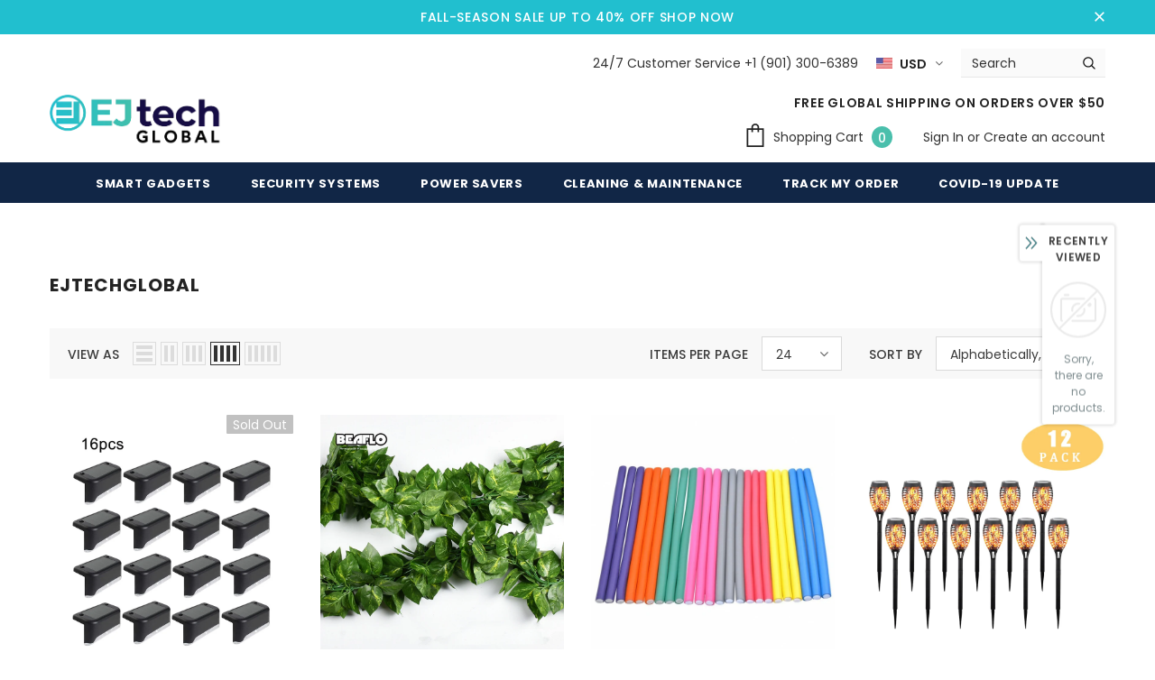

--- FILE ---
content_type: text/html; charset=utf-8
request_url: https://ejtech.co/collections/vendors?q=ejtechglobal
body_size: 52221
content:
<!doctype html>
<!--[if lt IE 7]><html class="no-js lt-ie9 lt-ie8 lt-ie7" lang="en"> <![endif]-->
<!--[if IE 7]><html class="no-js lt-ie9 lt-ie8" lang="en"> <![endif]-->
<!--[if IE 8]><html class="no-js lt-ie9" lang="en"> <![endif]-->
<!--[if IE 9 ]><html class="ie9 no-js"> <![endif]-->
<!--[if (gt IE 9)|!(IE)]><!--> <html class="no-js"> <!--<![endif]-->
<head>

  <!-- Basic page needs ================================================== -->
  <meta charset="utf-8">
  <meta http-equiv="X-UA-Compatible" content="IE=edge,chrome=1">
	
  <!-- Title and description ================================================== -->
  <title>
  ejtechglobal
  </title>

  

  <!-- Product meta ================================================== -->
  

  <meta property="og:url" content="https://ejtech.co/collections/vendors?q=ejtechglobal">
  <meta property="og:site_name" content="ejtechglobal">
  <!-- /snippets/twitter-card.liquid -->









  <!-- Helpers ================================================== -->
  <link rel="canonical" href="https://ejtech.co/collections/vendors?q=ejtechglobal">
  <meta name="viewport" content="width=device-width, initial-scale=1, maximum-scale=1, user-scalable=0, minimal-ui">
  
  <!-- Favicon -->
  
  <link rel="shortcut icon" href="//ejtech.co/cdn/shop/files/FAVICON-01_32x32.png?v=1613573170" type="image/png">
  
 
   <!-- fonts -->
  
<script type="text/javascript">
  WebFontConfig = {
    google: { families: [ 
      
          'Poppins:100,200,300,400,500,600,700,800,900'
	  
      
      	
      		,
      	      
        'Poppins:100,200,300,400,500,600,700,800,900'
	  
    ] }
  };
  
  (function() {
    var wf = document.createElement('script');
    wf.src = ('https:' == document.location.protocol ? 'https' : 'http') +
      '://ajax.googleapis.com/ajax/libs/webfont/1/webfont.js';
    wf.type = 'text/javascript';
    wf.async = 'true';
    var s = document.getElementsByTagName('script')[0];
    s.parentNode.insertBefore(wf, s);
  })(); 
</script>

  
  <!-- Styles -->
  <link href="//ejtech.co/cdn/shop/t/2/assets/vendor.min.css?v=100472052405884710241595303182" rel="stylesheet" type="text/css" media="all" />
<link href="//ejtech.co/cdn/shop/t/2/assets/theme-styles.scss.css?v=135910160644378814301600842219" rel="stylesheet" type="text/css" media="all" />
<link href="//ejtech.co/cdn/shop/t/2/assets/theme-styles-responsive.scss.css?v=106825915783516910411600841357" rel="stylesheet" type="text/css" media="all" />
  
   <!-- Scripts -->
  <script src="//ejtech.co/cdn/shop/t/2/assets/jquery.min.js?v=56888366816115934351595303175" type="text/javascript"></script>
<script src="//ejtech.co/cdn/shop/t/2/assets/jquery-cookie.min.js?v=72365755745404048181595303173" type="text/javascript"></script>
<script src="//ejtech.co/cdn/shop/t/2/assets/lazysizes.min.js?v=84414966064882348651595303177" type="text/javascript"></script>

<script>
  	window.lazySizesConfig = window.lazySizesConfig || {};
    lazySizesConfig.loadMode = 1;
    window.lazySizesConfig.init = false;
    lazySizes.init();
  
    window.ajax_cart = "none";
    window.money_format = "${{amount}}";//"${{amount}} USD";
    window.shop_currency = "USD";
    window.show_multiple_currencies = true;
    window.use_color_swatch = true;
    window.color_swatch_style = "variant";
    window.enable_sidebar_multiple_choice = true;
    window.file_url = "//ejtech.co/cdn/shop/files/?v=679";
    window.asset_url = "";
    window.router = "";
    window.swatch_recently = "color, couleur, màu sắc";
    
    window.inventory_text = {
        in_stock: "In stock",
        many_in_stock: "Many in stock",
        out_of_stock: "Out of stock",
        add_to_cart: "Add to Cart",
        add_all_to_cart: "Add all to Cart",
        sold_out: "Sold Out",
        select_options : "Select options",
        unavailable: "Unavailable",
        no_more_product: "No more product",
        show_options: "Show Variants",
        hide_options: "Hide Variants",
        adding : "Adding",
        thank_you : "Thank You",
        add_more : "Add More",
        cart_feedback : "Added",
        add_wishlist : "Add to Wish List",
        remove_wishlist : "Remove Wish List",
        previous: "Prev",
        next: "Next",
      	pre_order : "Pre Order",
    };
    window.multi_lang = false;
    window.infinity_scroll_feature = true;
    window.newsletter_popup = false;
</script>

  <!-- Header hook for plugins ================================ -->
  <script>window.performance && window.performance.mark && window.performance.mark('shopify.content_for_header.start');</script><meta id="shopify-digital-wallet" name="shopify-digital-wallet" content="/43900502173/digital_wallets/dialog">
<meta name="shopify-checkout-api-token" content="462f5e8d071b0d75788e1eb8843cfe62">
<meta id="in-context-paypal-metadata" data-shop-id="43900502173" data-venmo-supported="true" data-environment="production" data-locale="en_US" data-paypal-v4="true" data-currency="USD">
<script async="async" src="/checkouts/internal/preloads.js?locale=en-US"></script>
<script id="shopify-features" type="application/json">{"accessToken":"462f5e8d071b0d75788e1eb8843cfe62","betas":["rich-media-storefront-analytics"],"domain":"ejtech.co","predictiveSearch":true,"shopId":43900502173,"locale":"en"}</script>
<script>var Shopify = Shopify || {};
Shopify.shop = "ejtechglobal.myshopify.com";
Shopify.locale = "en";
Shopify.currency = {"active":"USD","rate":"1.0"};
Shopify.country = "US";
Shopify.theme = {"name":"EJtech Global V1.1","id":105722282141,"schema_name":"Ella","schema_version":"3.0.0","theme_store_id":null,"role":"main"};
Shopify.theme.handle = "null";
Shopify.theme.style = {"id":null,"handle":null};
Shopify.cdnHost = "ejtech.co/cdn";
Shopify.routes = Shopify.routes || {};
Shopify.routes.root = "/";</script>
<script type="module">!function(o){(o.Shopify=o.Shopify||{}).modules=!0}(window);</script>
<script>!function(o){function n(){var o=[];function n(){o.push(Array.prototype.slice.apply(arguments))}return n.q=o,n}var t=o.Shopify=o.Shopify||{};t.loadFeatures=n(),t.autoloadFeatures=n()}(window);</script>
<script id="shop-js-analytics" type="application/json">{"pageType":"collection"}</script>
<script defer="defer" async type="module" src="//ejtech.co/cdn/shopifycloud/shop-js/modules/v2/client.init-shop-cart-sync_BT-GjEfc.en.esm.js"></script>
<script defer="defer" async type="module" src="//ejtech.co/cdn/shopifycloud/shop-js/modules/v2/chunk.common_D58fp_Oc.esm.js"></script>
<script defer="defer" async type="module" src="//ejtech.co/cdn/shopifycloud/shop-js/modules/v2/chunk.modal_xMitdFEc.esm.js"></script>
<script type="module">
  await import("//ejtech.co/cdn/shopifycloud/shop-js/modules/v2/client.init-shop-cart-sync_BT-GjEfc.en.esm.js");
await import("//ejtech.co/cdn/shopifycloud/shop-js/modules/v2/chunk.common_D58fp_Oc.esm.js");
await import("//ejtech.co/cdn/shopifycloud/shop-js/modules/v2/chunk.modal_xMitdFEc.esm.js");

  window.Shopify.SignInWithShop?.initShopCartSync?.({"fedCMEnabled":true,"windoidEnabled":true});

</script>
<script>(function() {
  var isLoaded = false;
  function asyncLoad() {
    if (isLoaded) return;
    isLoaded = true;
    var urls = ["https:\/\/static.klaviyo.com\/onsite\/js\/klaviyo.js?company_id=RrMCFw\u0026shop=ejtechglobal.myshopify.com","https:\/\/static.klaviyo.com\/onsite\/js\/klaviyo.js?company_id=RrMCFw\u0026shop=ejtechglobal.myshopify.com"];
    for (var i = 0; i < urls.length; i++) {
      var s = document.createElement('script');
      s.type = 'text/javascript';
      s.async = true;
      s.src = urls[i];
      var x = document.getElementsByTagName('script')[0];
      x.parentNode.insertBefore(s, x);
    }
  };
  if(window.attachEvent) {
    window.attachEvent('onload', asyncLoad);
  } else {
    window.addEventListener('load', asyncLoad, false);
  }
})();</script>
<script id="__st">var __st={"a":43900502173,"offset":-21600,"reqid":"9fb80073-2c6a-48e4-945c-487078bfa531-1769278838","pageurl":"ejtech.co\/collections\/vendors?q=ejtechglobal","u":"2c17127f3c95","p":"vendors"};</script>
<script>window.ShopifyPaypalV4VisibilityTracking = true;</script>
<script id="captcha-bootstrap">!function(){'use strict';const t='contact',e='account',n='new_comment',o=[[t,t],['blogs',n],['comments',n],[t,'customer']],c=[[e,'customer_login'],[e,'guest_login'],[e,'recover_customer_password'],[e,'create_customer']],r=t=>t.map((([t,e])=>`form[action*='/${t}']:not([data-nocaptcha='true']) input[name='form_type'][value='${e}']`)).join(','),a=t=>()=>t?[...document.querySelectorAll(t)].map((t=>t.form)):[];function s(){const t=[...o],e=r(t);return a(e)}const i='password',u='form_key',d=['recaptcha-v3-token','g-recaptcha-response','h-captcha-response',i],f=()=>{try{return window.sessionStorage}catch{return}},m='__shopify_v',_=t=>t.elements[u];function p(t,e,n=!1){try{const o=window.sessionStorage,c=JSON.parse(o.getItem(e)),{data:r}=function(t){const{data:e,action:n}=t;return t[m]||n?{data:e,action:n}:{data:t,action:n}}(c);for(const[e,n]of Object.entries(r))t.elements[e]&&(t.elements[e].value=n);n&&o.removeItem(e)}catch(o){console.error('form repopulation failed',{error:o})}}const l='form_type',E='cptcha';function T(t){t.dataset[E]=!0}const w=window,h=w.document,L='Shopify',v='ce_forms',y='captcha';let A=!1;((t,e)=>{const n=(g='f06e6c50-85a8-45c8-87d0-21a2b65856fe',I='https://cdn.shopify.com/shopifycloud/storefront-forms-hcaptcha/ce_storefront_forms_captcha_hcaptcha.v1.5.2.iife.js',D={infoText:'Protected by hCaptcha',privacyText:'Privacy',termsText:'Terms'},(t,e,n)=>{const o=w[L][v],c=o.bindForm;if(c)return c(t,g,e,D).then(n);var r;o.q.push([[t,g,e,D],n]),r=I,A||(h.body.append(Object.assign(h.createElement('script'),{id:'captcha-provider',async:!0,src:r})),A=!0)});var g,I,D;w[L]=w[L]||{},w[L][v]=w[L][v]||{},w[L][v].q=[],w[L][y]=w[L][y]||{},w[L][y].protect=function(t,e){n(t,void 0,e),T(t)},Object.freeze(w[L][y]),function(t,e,n,w,h,L){const[v,y,A,g]=function(t,e,n){const i=e?o:[],u=t?c:[],d=[...i,...u],f=r(d),m=r(i),_=r(d.filter((([t,e])=>n.includes(e))));return[a(f),a(m),a(_),s()]}(w,h,L),I=t=>{const e=t.target;return e instanceof HTMLFormElement?e:e&&e.form},D=t=>v().includes(t);t.addEventListener('submit',(t=>{const e=I(t);if(!e)return;const n=D(e)&&!e.dataset.hcaptchaBound&&!e.dataset.recaptchaBound,o=_(e),c=g().includes(e)&&(!o||!o.value);(n||c)&&t.preventDefault(),c&&!n&&(function(t){try{if(!f())return;!function(t){const e=f();if(!e)return;const n=_(t);if(!n)return;const o=n.value;o&&e.removeItem(o)}(t);const e=Array.from(Array(32),(()=>Math.random().toString(36)[2])).join('');!function(t,e){_(t)||t.append(Object.assign(document.createElement('input'),{type:'hidden',name:u})),t.elements[u].value=e}(t,e),function(t,e){const n=f();if(!n)return;const o=[...t.querySelectorAll(`input[type='${i}']`)].map((({name:t})=>t)),c=[...d,...o],r={};for(const[a,s]of new FormData(t).entries())c.includes(a)||(r[a]=s);n.setItem(e,JSON.stringify({[m]:1,action:t.action,data:r}))}(t,e)}catch(e){console.error('failed to persist form',e)}}(e),e.submit())}));const S=(t,e)=>{t&&!t.dataset[E]&&(n(t,e.some((e=>e===t))),T(t))};for(const o of['focusin','change'])t.addEventListener(o,(t=>{const e=I(t);D(e)&&S(e,y())}));const B=e.get('form_key'),M=e.get(l),P=B&&M;t.addEventListener('DOMContentLoaded',(()=>{const t=y();if(P)for(const e of t)e.elements[l].value===M&&p(e,B);[...new Set([...A(),...v().filter((t=>'true'===t.dataset.shopifyCaptcha))])].forEach((e=>S(e,t)))}))}(h,new URLSearchParams(w.location.search),n,t,e,['guest_login'])})(!0,!0)}();</script>
<script integrity="sha256-4kQ18oKyAcykRKYeNunJcIwy7WH5gtpwJnB7kiuLZ1E=" data-source-attribution="shopify.loadfeatures" defer="defer" src="//ejtech.co/cdn/shopifycloud/storefront/assets/storefront/load_feature-a0a9edcb.js" crossorigin="anonymous"></script>
<script data-source-attribution="shopify.dynamic_checkout.dynamic.init">var Shopify=Shopify||{};Shopify.PaymentButton=Shopify.PaymentButton||{isStorefrontPortableWallets:!0,init:function(){window.Shopify.PaymentButton.init=function(){};var t=document.createElement("script");t.src="https://ejtech.co/cdn/shopifycloud/portable-wallets/latest/portable-wallets.en.js",t.type="module",document.head.appendChild(t)}};
</script>
<script data-source-attribution="shopify.dynamic_checkout.buyer_consent">
  function portableWalletsHideBuyerConsent(e){var t=document.getElementById("shopify-buyer-consent"),n=document.getElementById("shopify-subscription-policy-button");t&&n&&(t.classList.add("hidden"),t.setAttribute("aria-hidden","true"),n.removeEventListener("click",e))}function portableWalletsShowBuyerConsent(e){var t=document.getElementById("shopify-buyer-consent"),n=document.getElementById("shopify-subscription-policy-button");t&&n&&(t.classList.remove("hidden"),t.removeAttribute("aria-hidden"),n.addEventListener("click",e))}window.Shopify?.PaymentButton&&(window.Shopify.PaymentButton.hideBuyerConsent=portableWalletsHideBuyerConsent,window.Shopify.PaymentButton.showBuyerConsent=portableWalletsShowBuyerConsent);
</script>
<script data-source-attribution="shopify.dynamic_checkout.cart.bootstrap">document.addEventListener("DOMContentLoaded",(function(){function t(){return document.querySelector("shopify-accelerated-checkout-cart, shopify-accelerated-checkout")}if(t())Shopify.PaymentButton.init();else{new MutationObserver((function(e,n){t()&&(Shopify.PaymentButton.init(),n.disconnect())})).observe(document.body,{childList:!0,subtree:!0})}}));
</script>
<link id="shopify-accelerated-checkout-styles" rel="stylesheet" media="screen" href="https://ejtech.co/cdn/shopifycloud/portable-wallets/latest/accelerated-checkout-backwards-compat.css" crossorigin="anonymous">
<style id="shopify-accelerated-checkout-cart">
        #shopify-buyer-consent {
  margin-top: 1em;
  display: inline-block;
  width: 100%;
}

#shopify-buyer-consent.hidden {
  display: none;
}

#shopify-subscription-policy-button {
  background: none;
  border: none;
  padding: 0;
  text-decoration: underline;
  font-size: inherit;
  cursor: pointer;
}

#shopify-subscription-policy-button::before {
  box-shadow: none;
}

      </style>

<script>window.performance && window.performance.mark && window.performance.mark('shopify.content_for_header.end');</script>

  <!--[if lt IE 9]>
  <script src="//html5shiv.googlecode.com/svn/trunk/html5.js" type="text/javascript"></script>
  <![endif]-->

  
  
  

  <script>

    Shopify.productOptionsMap = {};
    Shopify.quickViewOptionsMap = {};

    Shopify.updateOptionsInSelector = function(selectorIndex, wrapperSlt) {
        Shopify.optionsMap = wrapperSlt === '.product' ? Shopify.productOptionsMap : Shopify.quickViewOptionsMap;

        switch (selectorIndex) {
            case 0:
                var key = 'root';
                var selector = $(wrapperSlt + ' .single-option-selector:eq(0)');
                break;
            case 1:
                var key = $(wrapperSlt + ' .single-option-selector:eq(0)').val();
                var selector = $(wrapperSlt + ' .single-option-selector:eq(1)');
                break;
            case 2:
                var key = $(wrapperSlt + ' .single-option-selector:eq(0)').val();
                key += ' / ' + $(wrapperSlt + ' .single-option-selector:eq(1)').val();
                var selector = $(wrapperSlt + ' .single-option-selector:eq(2)');
        }

        var initialValue = selector.val();

        selector.empty();

        var availableOptions = Shopify.optionsMap[key];

        if (availableOptions && availableOptions.length) {
            for (var i = 0; i < availableOptions.length; i++) {
                var option = availableOptions[i];

                var newOption = $('<option></option>').val(option).html(option);

                selector.append(newOption);
            }

            $(wrapperSlt + ' .swatch[data-option-index="' + selectorIndex + '"] .swatch-element').each(function() {
                if ($.inArray($(this).attr('data-value'), availableOptions) !== -1) {
                    $(this).removeClass('soldout').find(':radio').removeAttr('disabled', 'disabled').removeAttr('checked');
                }
                else {
                    $(this).addClass('soldout').find(':radio').removeAttr('checked').attr('disabled', 'disabled');
                }
            });

            if ($.inArray(initialValue, availableOptions) !== -1) {
                selector.val(initialValue);
            }

            selector.trigger('change');
        };
    };

    Shopify.linkOptionSelectors = function(product, wrapperSlt) {
        // Building our mapping object.
        Shopify.optionsMap = wrapperSlt === '.product' ? Shopify.productOptionsMap : Shopify.quickViewOptionsMap;

        for (var i = 0; i < product.variants.length; i++) {
            var variant = product.variants[i];

            if (variant.available) {
                // Gathering values for the 1st drop-down.
                Shopify.optionsMap['root'] = Shopify.optionsMap['root'] || [];

                Shopify.optionsMap['root'].push(variant.option1);
                Shopify.optionsMap['root'] = Shopify.uniq(Shopify.optionsMap['root']);

                // Gathering values for the 2nd drop-down.
                if (product.options.length > 1) {
                var key = variant.option1;
                    Shopify.optionsMap[key] = Shopify.optionsMap[key] || [];
                    Shopify.optionsMap[key].push(variant.option2);
                    Shopify.optionsMap[key] = Shopify.uniq(Shopify.optionsMap[key]);
                }

                // Gathering values for the 3rd drop-down.
                if (product.options.length === 3) {
                    var key = variant.option1 + ' / ' + variant.option2;
                    Shopify.optionsMap[key] = Shopify.optionsMap[key] || [];
                    Shopify.optionsMap[key].push(variant.option3);
                    Shopify.optionsMap[key] = Shopify.uniq(Shopify.optionsMap[key]);
                }
            }
        };

        // Update options right away.
        Shopify.updateOptionsInSelector(0, wrapperSlt);

        if (product.options.length > 1) Shopify.updateOptionsInSelector(1, wrapperSlt);
        if (product.options.length === 3) Shopify.updateOptionsInSelector(2, wrapperSlt);

        // When there is an update in the first dropdown.
        $(wrapperSlt + " .single-option-selector:eq(0)").change(function() {
            Shopify.updateOptionsInSelector(1, wrapperSlt);
            if (product.options.length === 3) Shopify.updateOptionsInSelector(2, wrapperSlt);
            return true;
        });

        // When there is an update in the second dropdown.
        $(wrapperSlt + " .single-option-selector:eq(1)").change(function() {
            if (product.options.length === 3) Shopify.updateOptionsInSelector(2, wrapperSlt);
            return true;
        });
    };
</script>

  
<!-- Start of Judge.me Core -->
<link rel="dns-prefetch" href="https://cdn.judge.me/">
<script data-cfasync='false' class='jdgm-settings-script'>window.jdgmSettings={"pagination":5,"disable_web_reviews":false,"badge_no_review_text":"No reviews","badge_n_reviews_text":"{{ n }} review/reviews","badge_star_color":"#21bfcf","hide_badge_preview_if_no_reviews":true,"badge_hide_text":false,"enforce_center_preview_badge":false,"widget_title":"Customer Reviews","widget_open_form_text":"Write a review","widget_close_form_text":"Cancel review","widget_refresh_page_text":"Refresh page","widget_summary_text":"Based on {{ number_of_reviews }} review/reviews","widget_no_review_text":"Be the first to write a review","widget_name_field_text":"Display name","widget_verified_name_field_text":"Verified Name (public)","widget_name_placeholder_text":"Display name","widget_required_field_error_text":"This field is required.","widget_email_field_text":"Email address","widget_verified_email_field_text":"Verified Email (private, can not be edited)","widget_email_placeholder_text":"Your email address","widget_email_field_error_text":"Please enter a valid email address.","widget_rating_field_text":"Rating","widget_review_title_field_text":"Review Title","widget_review_title_placeholder_text":"Give your review a title","widget_review_body_field_text":"Review content","widget_review_body_placeholder_text":"Start writing here...","widget_pictures_field_text":"Picture/Video (optional)","widget_submit_review_text":"Submit Review","widget_submit_verified_review_text":"Submit Verified Review","widget_submit_success_msg_with_auto_publish":"Thank you! Please refresh the page in a few moments to see your review. You can remove or edit your review by logging into \u003ca href='https://judge.me/login' target='_blank' rel='nofollow noopener'\u003eJudge.me\u003c/a\u003e","widget_submit_success_msg_no_auto_publish":"Thank you! Your review will be published as soon as it is approved by the shop admin. You can remove or edit your review by logging into \u003ca href='https://judge.me/login' target='_blank' rel='nofollow noopener'\u003eJudge.me\u003c/a\u003e","widget_show_default_reviews_out_of_total_text":"Showing {{ n_reviews_shown }} out of {{ n_reviews }} reviews.","widget_show_all_link_text":"Show all","widget_show_less_link_text":"Show less","widget_author_said_text":"{{ reviewer_name }} said:","widget_days_text":"{{ n }} days ago","widget_weeks_text":"{{ n }} week/weeks ago","widget_months_text":"{{ n }} month/months ago","widget_years_text":"{{ n }} year/years ago","widget_yesterday_text":"Yesterday","widget_today_text":"Today","widget_replied_text":"\u003e\u003e {{ shop_name }} replied:","widget_read_more_text":"Read more","widget_reviewer_name_as_initial":"","widget_rating_filter_color":"#fbcd0a","widget_rating_filter_see_all_text":"See all reviews","widget_sorting_most_recent_text":"Most Recent","widget_sorting_highest_rating_text":"Highest Rating","widget_sorting_lowest_rating_text":"Lowest Rating","widget_sorting_with_pictures_text":"Only Pictures","widget_sorting_most_helpful_text":"Most Helpful","widget_open_question_form_text":"Ask a question","widget_reviews_subtab_text":"Reviews","widget_questions_subtab_text":"Questions","widget_question_label_text":"Question","widget_answer_label_text":"Answer","widget_question_placeholder_text":"Write your question here","widget_submit_question_text":"Submit Question","widget_question_submit_success_text":"Thank you for your question! We will notify you once it gets answered.","widget_star_color":"#21bfcf","verified_badge_text":"Verified","verified_badge_bg_color":"","verified_badge_text_color":"","verified_badge_placement":"left-of-reviewer-name","widget_review_max_height":"","widget_hide_border":false,"widget_social_share":false,"widget_thumb":false,"widget_review_location_show":false,"widget_location_format":"","all_reviews_include_out_of_store_products":true,"all_reviews_out_of_store_text":"(out of store)","all_reviews_pagination":100,"all_reviews_product_name_prefix_text":"about","enable_review_pictures":false,"enable_question_anwser":false,"widget_theme":"default","review_date_format":"mm/dd/yyyy","default_sort_method":"most-recent","widget_product_reviews_subtab_text":"Product Reviews","widget_shop_reviews_subtab_text":"Shop Reviews","widget_other_products_reviews_text":"Reviews for other products","widget_store_reviews_subtab_text":"Store reviews","widget_no_store_reviews_text":"This store hasn't received any reviews yet","widget_web_restriction_product_reviews_text":"This product hasn't received any reviews yet","widget_no_items_text":"No items found","widget_show_more_text":"Show more","widget_write_a_store_review_text":"Write a Store Review","widget_other_languages_heading":"Reviews in Other Languages","widget_translate_review_text":"Translate review to {{ language }}","widget_translating_review_text":"Translating...","widget_show_original_translation_text":"Show original ({{ language }})","widget_translate_review_failed_text":"Review couldn't be translated.","widget_translate_review_retry_text":"Retry","widget_translate_review_try_again_later_text":"Try again later","show_product_url_for_grouped_product":false,"widget_sorting_pictures_first_text":"Pictures First","show_pictures_on_all_rev_page_mobile":false,"show_pictures_on_all_rev_page_desktop":false,"floating_tab_hide_mobile_install_preference":false,"floating_tab_button_name":"★ Reviews","floating_tab_title":"Let customers speak for us","floating_tab_button_color":"","floating_tab_button_background_color":"","floating_tab_url":"","floating_tab_url_enabled":false,"floating_tab_tab_style":"text","all_reviews_text_badge_text":"Customers rate us {{ shop.metafields.judgeme.all_reviews_rating | round: 1 }}/5 based on {{ shop.metafields.judgeme.all_reviews_count }} reviews.","all_reviews_text_badge_text_branded_style":"{{ shop.metafields.judgeme.all_reviews_rating | round: 1 }} out of 5 stars based on {{ shop.metafields.judgeme.all_reviews_count }} reviews","is_all_reviews_text_badge_a_link":false,"show_stars_for_all_reviews_text_badge":false,"all_reviews_text_badge_url":"","all_reviews_text_style":"text","all_reviews_text_color_style":"judgeme_brand_color","all_reviews_text_color":"#108474","all_reviews_text_show_jm_brand":true,"featured_carousel_show_header":true,"featured_carousel_title":"Let customers speak for us","testimonials_carousel_title":"Customers are saying","videos_carousel_title":"Real customer stories","cards_carousel_title":"Customers are saying","featured_carousel_count_text":"from {{ n }} reviews","featured_carousel_add_link_to_all_reviews_page":false,"featured_carousel_url":"","featured_carousel_show_images":true,"featured_carousel_autoslide_interval":5,"featured_carousel_arrows_on_the_sides":false,"featured_carousel_height":250,"featured_carousel_width":80,"featured_carousel_image_size":0,"featured_carousel_image_height":250,"featured_carousel_arrow_color":"#eeeeee","verified_count_badge_style":"vintage","verified_count_badge_orientation":"horizontal","verified_count_badge_color_style":"judgeme_brand_color","verified_count_badge_color":"#108474","is_verified_count_badge_a_link":false,"verified_count_badge_url":"","verified_count_badge_show_jm_brand":true,"widget_rating_preset_default":5,"widget_first_sub_tab":"product-reviews","widget_show_histogram":true,"widget_histogram_use_custom_color":false,"widget_pagination_use_custom_color":false,"widget_star_use_custom_color":true,"widget_verified_badge_use_custom_color":false,"widget_write_review_use_custom_color":false,"picture_reminder_submit_button":"Upload Pictures","enable_review_videos":false,"mute_video_by_default":false,"widget_sorting_videos_first_text":"Videos First","widget_review_pending_text":"Pending","featured_carousel_items_for_large_screen":3,"social_share_options_order":"Facebook,Twitter","remove_microdata_snippet":false,"disable_json_ld":false,"enable_json_ld_products":false,"preview_badge_show_question_text":false,"preview_badge_no_question_text":"No questions","preview_badge_n_question_text":"{{ number_of_questions }} question/questions","qa_badge_show_icon":false,"qa_badge_position":"same-row","remove_judgeme_branding":false,"widget_add_search_bar":false,"widget_search_bar_placeholder":"Search","widget_sorting_verified_only_text":"Verified only","featured_carousel_theme":"default","featured_carousel_show_rating":true,"featured_carousel_show_title":true,"featured_carousel_show_body":true,"featured_carousel_show_date":false,"featured_carousel_show_reviewer":true,"featured_carousel_show_product":false,"featured_carousel_header_background_color":"#108474","featured_carousel_header_text_color":"#ffffff","featured_carousel_name_product_separator":"reviewed","featured_carousel_full_star_background":"#108474","featured_carousel_empty_star_background":"#dadada","featured_carousel_vertical_theme_background":"#f9fafb","featured_carousel_verified_badge_enable":false,"featured_carousel_verified_badge_color":"#108474","featured_carousel_border_style":"round","featured_carousel_review_line_length_limit":3,"featured_carousel_more_reviews_button_text":"Read more reviews","featured_carousel_view_product_button_text":"View product","all_reviews_page_load_reviews_on":"scroll","all_reviews_page_load_more_text":"Load More Reviews","disable_fb_tab_reviews":false,"enable_ajax_cdn_cache":false,"widget_public_name_text":"displayed publicly like","default_reviewer_name":"John Smith","default_reviewer_name_has_non_latin":true,"widget_reviewer_anonymous":"Anonymous","medals_widget_title":"Judge.me Review Medals","medals_widget_background_color":"#f9fafb","medals_widget_position":"footer_all_pages","medals_widget_border_color":"#f9fafb","medals_widget_verified_text_position":"left","medals_widget_use_monochromatic_version":false,"medals_widget_elements_color":"#108474","show_reviewer_avatar":true,"widget_invalid_yt_video_url_error_text":"Not a YouTube video URL","widget_max_length_field_error_text":"Please enter no more than {0} characters.","widget_show_country_flag":false,"widget_show_collected_via_shop_app":true,"widget_verified_by_shop_badge_style":"light","widget_verified_by_shop_text":"Verified by Shop","widget_show_photo_gallery":false,"widget_load_with_code_splitting":true,"widget_ugc_install_preference":false,"widget_ugc_title":"Made by us, Shared by you","widget_ugc_subtitle":"Tag us to see your picture featured in our page","widget_ugc_arrows_color":"#ffffff","widget_ugc_primary_button_text":"Buy Now","widget_ugc_primary_button_background_color":"#108474","widget_ugc_primary_button_text_color":"#ffffff","widget_ugc_primary_button_border_width":"0","widget_ugc_primary_button_border_style":"none","widget_ugc_primary_button_border_color":"#108474","widget_ugc_primary_button_border_radius":"25","widget_ugc_secondary_button_text":"Load More","widget_ugc_secondary_button_background_color":"#ffffff","widget_ugc_secondary_button_text_color":"#108474","widget_ugc_secondary_button_border_width":"2","widget_ugc_secondary_button_border_style":"solid","widget_ugc_secondary_button_border_color":"#108474","widget_ugc_secondary_button_border_radius":"25","widget_ugc_reviews_button_text":"View Reviews","widget_ugc_reviews_button_background_color":"#ffffff","widget_ugc_reviews_button_text_color":"#108474","widget_ugc_reviews_button_border_width":"2","widget_ugc_reviews_button_border_style":"solid","widget_ugc_reviews_button_border_color":"#108474","widget_ugc_reviews_button_border_radius":"25","widget_ugc_reviews_button_link_to":"judgeme-reviews-page","widget_ugc_show_post_date":true,"widget_ugc_max_width":"800","widget_rating_metafield_value_type":true,"widget_primary_color":"#108474","widget_enable_secondary_color":false,"widget_secondary_color":"#edf5f5","widget_summary_average_rating_text":"{{ average_rating }} out of 5","widget_media_grid_title":"Customer photos \u0026 videos","widget_media_grid_see_more_text":"See more","widget_round_style":false,"widget_show_product_medals":true,"widget_verified_by_judgeme_text":"Verified by Judge.me","widget_show_store_medals":true,"widget_verified_by_judgeme_text_in_store_medals":"Verified by Judge.me","widget_media_field_exceed_quantity_message":"Sorry, we can only accept {{ max_media }} for one review.","widget_media_field_exceed_limit_message":"{{ file_name }} is too large, please select a {{ media_type }} less than {{ size_limit }}MB.","widget_review_submitted_text":"Review Submitted!","widget_question_submitted_text":"Question Submitted!","widget_close_form_text_question":"Cancel","widget_write_your_answer_here_text":"Write your answer here","widget_enabled_branded_link":true,"widget_show_collected_by_judgeme":false,"widget_reviewer_name_color":"","widget_write_review_text_color":"","widget_write_review_bg_color":"","widget_collected_by_judgeme_text":"collected by Judge.me","widget_pagination_type":"standard","widget_load_more_text":"Load More","widget_load_more_color":"#108474","widget_full_review_text":"Full Review","widget_read_more_reviews_text":"Read More Reviews","widget_read_questions_text":"Read Questions","widget_questions_and_answers_text":"Questions \u0026 Answers","widget_verified_by_text":"Verified by","widget_verified_text":"Verified","widget_number_of_reviews_text":"{{ number_of_reviews }} reviews","widget_back_button_text":"Back","widget_next_button_text":"Next","widget_custom_forms_filter_button":"Filters","custom_forms_style":"vertical","widget_show_review_information":false,"how_reviews_are_collected":"How reviews are collected?","widget_show_review_keywords":false,"widget_gdpr_statement":"How we use your data: We'll only contact you about the review you left, and only if necessary. By submitting your review, you agree to Judge.me's \u003ca href='https://judge.me/terms' target='_blank' rel='nofollow noopener'\u003eterms\u003c/a\u003e, \u003ca href='https://judge.me/privacy' target='_blank' rel='nofollow noopener'\u003eprivacy\u003c/a\u003e and \u003ca href='https://judge.me/content-policy' target='_blank' rel='nofollow noopener'\u003econtent\u003c/a\u003e policies.","widget_multilingual_sorting_enabled":false,"widget_translate_review_content_enabled":false,"widget_translate_review_content_method":"manual","popup_widget_review_selection":"automatically_with_pictures","popup_widget_round_border_style":true,"popup_widget_show_title":true,"popup_widget_show_body":true,"popup_widget_show_reviewer":false,"popup_widget_show_product":true,"popup_widget_show_pictures":true,"popup_widget_use_review_picture":true,"popup_widget_show_on_home_page":true,"popup_widget_show_on_product_page":true,"popup_widget_show_on_collection_page":true,"popup_widget_show_on_cart_page":true,"popup_widget_position":"bottom_left","popup_widget_first_review_delay":5,"popup_widget_duration":5,"popup_widget_interval":5,"popup_widget_review_count":5,"popup_widget_hide_on_mobile":true,"review_snippet_widget_round_border_style":true,"review_snippet_widget_card_color":"#FFFFFF","review_snippet_widget_slider_arrows_background_color":"#FFFFFF","review_snippet_widget_slider_arrows_color":"#000000","review_snippet_widget_star_color":"#108474","show_product_variant":false,"all_reviews_product_variant_label_text":"Variant: ","widget_show_verified_branding":false,"widget_ai_summary_title":"Customers say","widget_ai_summary_disclaimer":"AI-powered review summary based on recent customer reviews","widget_show_ai_summary":false,"widget_show_ai_summary_bg":false,"widget_show_review_title_input":true,"redirect_reviewers_invited_via_email":"review_widget","request_store_review_after_product_review":false,"request_review_other_products_in_order":false,"review_form_color_scheme":"default","review_form_corner_style":"square","review_form_star_color":{},"review_form_text_color":"#333333","review_form_background_color":"#ffffff","review_form_field_background_color":"#fafafa","review_form_button_color":{},"review_form_button_text_color":"#ffffff","review_form_modal_overlay_color":"#000000","review_content_screen_title_text":"How would you rate this product?","review_content_introduction_text":"We would love it if you would share a bit about your experience.","store_review_form_title_text":"How would you rate this store?","store_review_form_introduction_text":"We would love it if you would share a bit about your experience.","show_review_guidance_text":true,"one_star_review_guidance_text":"Poor","five_star_review_guidance_text":"Great","customer_information_screen_title_text":"About you","customer_information_introduction_text":"Please tell us more about you.","custom_questions_screen_title_text":"Your experience in more detail","custom_questions_introduction_text":"Here are a few questions to help us understand more about your experience.","review_submitted_screen_title_text":"Thanks for your review!","review_submitted_screen_thank_you_text":"We are processing it and it will appear on the store soon.","review_submitted_screen_email_verification_text":"Please confirm your email by clicking the link we just sent you. This helps us keep reviews authentic.","review_submitted_request_store_review_text":"Would you like to share your experience of shopping with us?","review_submitted_review_other_products_text":"Would you like to review these products?","store_review_screen_title_text":"Would you like to share your experience of shopping with us?","store_review_introduction_text":"We value your feedback and use it to improve. Please share any thoughts or suggestions you have.","reviewer_media_screen_title_picture_text":"Share a picture","reviewer_media_introduction_picture_text":"Upload a photo to support your review.","reviewer_media_screen_title_video_text":"Share a video","reviewer_media_introduction_video_text":"Upload a video to support your review.","reviewer_media_screen_title_picture_or_video_text":"Share a picture or video","reviewer_media_introduction_picture_or_video_text":"Upload a photo or video to support your review.","reviewer_media_youtube_url_text":"Paste your Youtube URL here","advanced_settings_next_step_button_text":"Next","advanced_settings_close_review_button_text":"Close","modal_write_review_flow":false,"write_review_flow_required_text":"Required","write_review_flow_privacy_message_text":"We respect your privacy.","write_review_flow_anonymous_text":"Post review as anonymous","write_review_flow_visibility_text":"This won't be visible to other customers.","write_review_flow_multiple_selection_help_text":"Select as many as you like","write_review_flow_single_selection_help_text":"Select one option","write_review_flow_required_field_error_text":"This field is required","write_review_flow_invalid_email_error_text":"Please enter a valid email address","write_review_flow_max_length_error_text":"Max. {{ max_length }} characters.","write_review_flow_media_upload_text":"\u003cb\u003eClick to upload\u003c/b\u003e or drag and drop","write_review_flow_gdpr_statement":"We'll only contact you about your review if necessary. By submitting your review, you agree to our \u003ca href='https://judge.me/terms' target='_blank' rel='nofollow noopener'\u003eterms and conditions\u003c/a\u003e and \u003ca href='https://judge.me/privacy' target='_blank' rel='nofollow noopener'\u003eprivacy policy\u003c/a\u003e.","rating_only_reviews_enabled":false,"show_negative_reviews_help_screen":false,"new_review_flow_help_screen_rating_threshold":3,"negative_review_resolution_screen_title_text":"Tell us more","negative_review_resolution_text":"Your experience matters to us. If there were issues with your purchase, we're here to help. Feel free to reach out to us, we'd love the opportunity to make things right.","negative_review_resolution_button_text":"Contact us","negative_review_resolution_proceed_with_review_text":"Leave a review","negative_review_resolution_subject":"Issue with purchase from {{ shop_name }}.{{ order_name }}","preview_badge_collection_page_install_status":false,"widget_review_custom_css":"","preview_badge_custom_css":"","preview_badge_stars_count":"5-stars","featured_carousel_custom_css":"","floating_tab_custom_css":"","all_reviews_widget_custom_css":"","medals_widget_custom_css":"","verified_badge_custom_css":"","all_reviews_text_custom_css":"","transparency_badges_collected_via_store_invite":false,"transparency_badges_from_another_provider":false,"transparency_badges_collected_from_store_visitor":false,"transparency_badges_collected_by_verified_review_provider":false,"transparency_badges_earned_reward":false,"transparency_badges_collected_via_store_invite_text":"Review collected via store invitation","transparency_badges_from_another_provider_text":"Review collected from another provider","transparency_badges_collected_from_store_visitor_text":"Review collected from a store visitor","transparency_badges_written_in_google_text":"Review written in Google","transparency_badges_written_in_etsy_text":"Review written in Etsy","transparency_badges_written_in_shop_app_text":"Review written in Shop App","transparency_badges_earned_reward_text":"Review earned a reward for future purchase","product_review_widget_per_page":10,"widget_store_review_label_text":"Review about the store","checkout_comment_extension_title_on_product_page":"Customer Comments","checkout_comment_extension_num_latest_comment_show":5,"checkout_comment_extension_format":"name_and_timestamp","checkout_comment_customer_name":"last_initial","checkout_comment_comment_notification":true,"preview_badge_collection_page_install_preference":true,"preview_badge_home_page_install_preference":false,"preview_badge_product_page_install_preference":true,"review_widget_install_preference":"","review_carousel_install_preference":false,"floating_reviews_tab_install_preference":"none","verified_reviews_count_badge_install_preference":false,"all_reviews_text_install_preference":false,"review_widget_best_location":true,"judgeme_medals_install_preference":false,"review_widget_revamp_enabled":false,"review_widget_qna_enabled":false,"review_widget_header_theme":"minimal","review_widget_widget_title_enabled":true,"review_widget_header_text_size":"medium","review_widget_header_text_weight":"regular","review_widget_average_rating_style":"compact","review_widget_bar_chart_enabled":true,"review_widget_bar_chart_type":"numbers","review_widget_bar_chart_style":"standard","review_widget_expanded_media_gallery_enabled":false,"review_widget_reviews_section_theme":"standard","review_widget_image_style":"thumbnails","review_widget_review_image_ratio":"square","review_widget_stars_size":"medium","review_widget_verified_badge":"standard_text","review_widget_review_title_text_size":"medium","review_widget_review_text_size":"medium","review_widget_review_text_length":"medium","review_widget_number_of_columns_desktop":3,"review_widget_carousel_transition_speed":5,"review_widget_custom_questions_answers_display":"always","review_widget_button_text_color":"#FFFFFF","review_widget_text_color":"#000000","review_widget_lighter_text_color":"#7B7B7B","review_widget_corner_styling":"soft","review_widget_review_word_singular":"review","review_widget_review_word_plural":"reviews","review_widget_voting_label":"Helpful?","review_widget_shop_reply_label":"Reply from {{ shop_name }}:","review_widget_filters_title":"Filters","qna_widget_question_word_singular":"Question","qna_widget_question_word_plural":"Questions","qna_widget_answer_reply_label":"Answer from {{ answerer_name }}:","qna_content_screen_title_text":"Ask a question about this product","qna_widget_question_required_field_error_text":"Please enter your question.","qna_widget_flow_gdpr_statement":"We'll only contact you about your question if necessary. By submitting your question, you agree to our \u003ca href='https://judge.me/terms' target='_blank' rel='nofollow noopener'\u003eterms and conditions\u003c/a\u003e and \u003ca href='https://judge.me/privacy' target='_blank' rel='nofollow noopener'\u003eprivacy policy\u003c/a\u003e.","qna_widget_question_submitted_text":"Thanks for your question!","qna_widget_close_form_text_question":"Close","qna_widget_question_submit_success_text":"We’ll notify you by email when your question is answered.","all_reviews_widget_v2025_enabled":false,"all_reviews_widget_v2025_header_theme":"default","all_reviews_widget_v2025_widget_title_enabled":true,"all_reviews_widget_v2025_header_text_size":"medium","all_reviews_widget_v2025_header_text_weight":"regular","all_reviews_widget_v2025_average_rating_style":"compact","all_reviews_widget_v2025_bar_chart_enabled":true,"all_reviews_widget_v2025_bar_chart_type":"numbers","all_reviews_widget_v2025_bar_chart_style":"standard","all_reviews_widget_v2025_expanded_media_gallery_enabled":false,"all_reviews_widget_v2025_show_store_medals":true,"all_reviews_widget_v2025_show_photo_gallery":true,"all_reviews_widget_v2025_show_review_keywords":false,"all_reviews_widget_v2025_show_ai_summary":false,"all_reviews_widget_v2025_show_ai_summary_bg":false,"all_reviews_widget_v2025_add_search_bar":false,"all_reviews_widget_v2025_default_sort_method":"most-recent","all_reviews_widget_v2025_reviews_per_page":10,"all_reviews_widget_v2025_reviews_section_theme":"default","all_reviews_widget_v2025_image_style":"thumbnails","all_reviews_widget_v2025_review_image_ratio":"square","all_reviews_widget_v2025_stars_size":"medium","all_reviews_widget_v2025_verified_badge":"bold_badge","all_reviews_widget_v2025_review_title_text_size":"medium","all_reviews_widget_v2025_review_text_size":"medium","all_reviews_widget_v2025_review_text_length":"medium","all_reviews_widget_v2025_number_of_columns_desktop":3,"all_reviews_widget_v2025_carousel_transition_speed":5,"all_reviews_widget_v2025_custom_questions_answers_display":"always","all_reviews_widget_v2025_show_product_variant":false,"all_reviews_widget_v2025_show_reviewer_avatar":true,"all_reviews_widget_v2025_reviewer_name_as_initial":"","all_reviews_widget_v2025_review_location_show":false,"all_reviews_widget_v2025_location_format":"","all_reviews_widget_v2025_show_country_flag":false,"all_reviews_widget_v2025_verified_by_shop_badge_style":"light","all_reviews_widget_v2025_social_share":false,"all_reviews_widget_v2025_social_share_options_order":"Facebook,Twitter,LinkedIn,Pinterest","all_reviews_widget_v2025_pagination_type":"standard","all_reviews_widget_v2025_button_text_color":"#FFFFFF","all_reviews_widget_v2025_text_color":"#000000","all_reviews_widget_v2025_lighter_text_color":"#7B7B7B","all_reviews_widget_v2025_corner_styling":"soft","all_reviews_widget_v2025_title":"Customer reviews","all_reviews_widget_v2025_ai_summary_title":"Customers say about this store","all_reviews_widget_v2025_no_review_text":"Be the first to write a review","platform":"shopify","branding_url":"https://app.judge.me/reviews","branding_text":"Powered by Judge.me","locale":"en","reply_name":"ejtechglobal","widget_version":"2.1","footer":true,"autopublish":true,"review_dates":true,"enable_custom_form":false,"shop_locale":"en","enable_multi_locales_translations":false,"show_review_title_input":true,"review_verification_email_status":"always","can_be_branded":false,"reply_name_text":"ejtechglobal"};</script> <style class='jdgm-settings-style'>.jdgm-xx{left:0}:not(.jdgm-prev-badge__stars)>.jdgm-star{color:#21bfcf}.jdgm-histogram .jdgm-star.jdgm-star{color:#21bfcf}.jdgm-preview-badge .jdgm-star.jdgm-star{color:#21bfcf}.jdgm-histogram .jdgm-histogram__bar-content{background:#fbcd0a}.jdgm-histogram .jdgm-histogram__bar:after{background:#fbcd0a}.jdgm-prev-badge[data-average-rating='0.00']{display:none !important}.jdgm-author-all-initials{display:none !important}.jdgm-author-last-initial{display:none !important}.jdgm-rev-widg__title{visibility:hidden}.jdgm-rev-widg__summary-text{visibility:hidden}.jdgm-prev-badge__text{visibility:hidden}.jdgm-rev__replier:before{content:'ejtechglobal'}.jdgm-rev__prod-link-prefix:before{content:'about'}.jdgm-rev__variant-label:before{content:'Variant: '}.jdgm-rev__out-of-store-text:before{content:'(out of store)'}@media only screen and (min-width: 768px){.jdgm-rev__pics .jdgm-rev_all-rev-page-picture-separator,.jdgm-rev__pics .jdgm-rev__product-picture{display:none}}@media only screen and (max-width: 768px){.jdgm-rev__pics .jdgm-rev_all-rev-page-picture-separator,.jdgm-rev__pics .jdgm-rev__product-picture{display:none}}.jdgm-preview-badge[data-template="index"]{display:none !important}.jdgm-verified-count-badget[data-from-snippet="true"]{display:none !important}.jdgm-carousel-wrapper[data-from-snippet="true"]{display:none !important}.jdgm-all-reviews-text[data-from-snippet="true"]{display:none !important}.jdgm-medals-section[data-from-snippet="true"]{display:none !important}.jdgm-ugc-media-wrapper[data-from-snippet="true"]{display:none !important}.jdgm-rev__transparency-badge[data-badge-type="review_collected_via_store_invitation"]{display:none !important}.jdgm-rev__transparency-badge[data-badge-type="review_collected_from_another_provider"]{display:none !important}.jdgm-rev__transparency-badge[data-badge-type="review_collected_from_store_visitor"]{display:none !important}.jdgm-rev__transparency-badge[data-badge-type="review_written_in_etsy"]{display:none !important}.jdgm-rev__transparency-badge[data-badge-type="review_written_in_google_business"]{display:none !important}.jdgm-rev__transparency-badge[data-badge-type="review_written_in_shop_app"]{display:none !important}.jdgm-rev__transparency-badge[data-badge-type="review_earned_for_future_purchase"]{display:none !important}
</style> <style class='jdgm-settings-style'></style>

  
  
  
  <style class='jdgm-miracle-styles'>
  @-webkit-keyframes jdgm-spin{0%{-webkit-transform:rotate(0deg);-ms-transform:rotate(0deg);transform:rotate(0deg)}100%{-webkit-transform:rotate(359deg);-ms-transform:rotate(359deg);transform:rotate(359deg)}}@keyframes jdgm-spin{0%{-webkit-transform:rotate(0deg);-ms-transform:rotate(0deg);transform:rotate(0deg)}100%{-webkit-transform:rotate(359deg);-ms-transform:rotate(359deg);transform:rotate(359deg)}}@font-face{font-family:'JudgemeStar';src:url("[data-uri]") format("woff");font-weight:normal;font-style:normal}.jdgm-star{font-family:'JudgemeStar';display:inline !important;text-decoration:none !important;padding:0 4px 0 0 !important;margin:0 !important;font-weight:bold;opacity:1;-webkit-font-smoothing:antialiased;-moz-osx-font-smoothing:grayscale}.jdgm-star:hover{opacity:1}.jdgm-star:last-of-type{padding:0 !important}.jdgm-star.jdgm--on:before{content:"\e000"}.jdgm-star.jdgm--off:before{content:"\e001"}.jdgm-star.jdgm--half:before{content:"\e002"}.jdgm-widget *{margin:0;line-height:1.4;-webkit-box-sizing:border-box;-moz-box-sizing:border-box;box-sizing:border-box;-webkit-overflow-scrolling:touch}.jdgm-hidden{display:none !important;visibility:hidden !important}.jdgm-temp-hidden{display:none}.jdgm-spinner{width:40px;height:40px;margin:auto;border-radius:50%;border-top:2px solid #eee;border-right:2px solid #eee;border-bottom:2px solid #eee;border-left:2px solid #ccc;-webkit-animation:jdgm-spin 0.8s infinite linear;animation:jdgm-spin 0.8s infinite linear}.jdgm-prev-badge{display:block !important}

</style>


  
  
   


<script data-cfasync='false' class='jdgm-script'>
!function(e){window.jdgm=window.jdgm||{},jdgm.CDN_HOST="https://cdn.judge.me/",
jdgm.docReady=function(d){(e.attachEvent?"complete"===e.readyState:"loading"!==e.readyState)?
setTimeout(d,0):e.addEventListener("DOMContentLoaded",d)},jdgm.loadCSS=function(d,t,o,s){
!o&&jdgm.loadCSS.requestedUrls.indexOf(d)>=0||(jdgm.loadCSS.requestedUrls.push(d),
(s=e.createElement("link")).rel="stylesheet",s.class="jdgm-stylesheet",s.media="nope!",
s.href=d,s.onload=function(){this.media="all",t&&setTimeout(t)},e.body.appendChild(s))},
jdgm.loadCSS.requestedUrls=[],jdgm.docReady(function(){(window.jdgmLoadCSS||e.querySelectorAll(
".jdgm-widget, .jdgm-all-reviews-page").length>0)&&(jdgmSettings.widget_load_with_code_splitting?
parseFloat(jdgmSettings.widget_version)>=3?jdgm.loadCSS(jdgm.CDN_HOST+"widget_v3/base.css"):
jdgm.loadCSS(jdgm.CDN_HOST+"widget/base.css"):jdgm.loadCSS(jdgm.CDN_HOST+"shopify_v2.css"))})}(document);
</script>
<script async data-cfasync="false" type="text/javascript" src="https://cdn.judge.me/loader.js"></script>

<noscript><link rel="stylesheet" type="text/css" media="all" href="https://cdn.judge.me/shopify_v2.css"></noscript>
<!-- End of Judge.me Core -->


 

<script>window.__pagefly_analytics_settings__ = {"acceptTracking":false};</script>
 <meta property="og:image" content="https://cdn.shopify.com/s/files/1/0439/0050/2173/files/ejtechbadgesecure.png?height=628&pad_color=ffffff&v=1613576406&width=1200" />
<meta property="og:image:secure_url" content="https://cdn.shopify.com/s/files/1/0439/0050/2173/files/ejtechbadgesecure.png?height=628&pad_color=ffffff&v=1613576406&width=1200" />
<meta property="og:image:width" content="1200" />
<meta property="og:image:height" content="628" />
<link href="https://monorail-edge.shopifysvc.com" rel="dns-prefetch">
<script>(function(){if ("sendBeacon" in navigator && "performance" in window) {try {var session_token_from_headers = performance.getEntriesByType('navigation')[0].serverTiming.find(x => x.name == '_s').description;} catch {var session_token_from_headers = undefined;}var session_cookie_matches = document.cookie.match(/_shopify_s=([^;]*)/);var session_token_from_cookie = session_cookie_matches && session_cookie_matches.length === 2 ? session_cookie_matches[1] : "";var session_token = session_token_from_headers || session_token_from_cookie || "";function handle_abandonment_event(e) {var entries = performance.getEntries().filter(function(entry) {return /monorail-edge.shopifysvc.com/.test(entry.name);});if (!window.abandonment_tracked && entries.length === 0) {window.abandonment_tracked = true;var currentMs = Date.now();var navigation_start = performance.timing.navigationStart;var payload = {shop_id: 43900502173,url: window.location.href,navigation_start,duration: currentMs - navigation_start,session_token,page_type: "collection"};window.navigator.sendBeacon("https://monorail-edge.shopifysvc.com/v1/produce", JSON.stringify({schema_id: "online_store_buyer_site_abandonment/1.1",payload: payload,metadata: {event_created_at_ms: currentMs,event_sent_at_ms: currentMs}}));}}window.addEventListener('pagehide', handle_abandonment_event);}}());</script>
<script id="web-pixels-manager-setup">(function e(e,d,r,n,o){if(void 0===o&&(o={}),!Boolean(null===(a=null===(i=window.Shopify)||void 0===i?void 0:i.analytics)||void 0===a?void 0:a.replayQueue)){var i,a;window.Shopify=window.Shopify||{};var t=window.Shopify;t.analytics=t.analytics||{};var s=t.analytics;s.replayQueue=[],s.publish=function(e,d,r){return s.replayQueue.push([e,d,r]),!0};try{self.performance.mark("wpm:start")}catch(e){}var l=function(){var e={modern:/Edge?\/(1{2}[4-9]|1[2-9]\d|[2-9]\d{2}|\d{4,})\.\d+(\.\d+|)|Firefox\/(1{2}[4-9]|1[2-9]\d|[2-9]\d{2}|\d{4,})\.\d+(\.\d+|)|Chrom(ium|e)\/(9{2}|\d{3,})\.\d+(\.\d+|)|(Maci|X1{2}).+ Version\/(15\.\d+|(1[6-9]|[2-9]\d|\d{3,})\.\d+)([,.]\d+|)( \(\w+\)|)( Mobile\/\w+|) Safari\/|Chrome.+OPR\/(9{2}|\d{3,})\.\d+\.\d+|(CPU[ +]OS|iPhone[ +]OS|CPU[ +]iPhone|CPU IPhone OS|CPU iPad OS)[ +]+(15[._]\d+|(1[6-9]|[2-9]\d|\d{3,})[._]\d+)([._]\d+|)|Android:?[ /-](13[3-9]|1[4-9]\d|[2-9]\d{2}|\d{4,})(\.\d+|)(\.\d+|)|Android.+Firefox\/(13[5-9]|1[4-9]\d|[2-9]\d{2}|\d{4,})\.\d+(\.\d+|)|Android.+Chrom(ium|e)\/(13[3-9]|1[4-9]\d|[2-9]\d{2}|\d{4,})\.\d+(\.\d+|)|SamsungBrowser\/([2-9]\d|\d{3,})\.\d+/,legacy:/Edge?\/(1[6-9]|[2-9]\d|\d{3,})\.\d+(\.\d+|)|Firefox\/(5[4-9]|[6-9]\d|\d{3,})\.\d+(\.\d+|)|Chrom(ium|e)\/(5[1-9]|[6-9]\d|\d{3,})\.\d+(\.\d+|)([\d.]+$|.*Safari\/(?![\d.]+ Edge\/[\d.]+$))|(Maci|X1{2}).+ Version\/(10\.\d+|(1[1-9]|[2-9]\d|\d{3,})\.\d+)([,.]\d+|)( \(\w+\)|)( Mobile\/\w+|) Safari\/|Chrome.+OPR\/(3[89]|[4-9]\d|\d{3,})\.\d+\.\d+|(CPU[ +]OS|iPhone[ +]OS|CPU[ +]iPhone|CPU IPhone OS|CPU iPad OS)[ +]+(10[._]\d+|(1[1-9]|[2-9]\d|\d{3,})[._]\d+)([._]\d+|)|Android:?[ /-](13[3-9]|1[4-9]\d|[2-9]\d{2}|\d{4,})(\.\d+|)(\.\d+|)|Mobile Safari.+OPR\/([89]\d|\d{3,})\.\d+\.\d+|Android.+Firefox\/(13[5-9]|1[4-9]\d|[2-9]\d{2}|\d{4,})\.\d+(\.\d+|)|Android.+Chrom(ium|e)\/(13[3-9]|1[4-9]\d|[2-9]\d{2}|\d{4,})\.\d+(\.\d+|)|Android.+(UC? ?Browser|UCWEB|U3)[ /]?(15\.([5-9]|\d{2,})|(1[6-9]|[2-9]\d|\d{3,})\.\d+)\.\d+|SamsungBrowser\/(5\.\d+|([6-9]|\d{2,})\.\d+)|Android.+MQ{2}Browser\/(14(\.(9|\d{2,})|)|(1[5-9]|[2-9]\d|\d{3,})(\.\d+|))(\.\d+|)|K[Aa][Ii]OS\/(3\.\d+|([4-9]|\d{2,})\.\d+)(\.\d+|)/},d=e.modern,r=e.legacy,n=navigator.userAgent;return n.match(d)?"modern":n.match(r)?"legacy":"unknown"}(),u="modern"===l?"modern":"legacy",c=(null!=n?n:{modern:"",legacy:""})[u],f=function(e){return[e.baseUrl,"/wpm","/b",e.hashVersion,"modern"===e.buildTarget?"m":"l",".js"].join("")}({baseUrl:d,hashVersion:r,buildTarget:u}),m=function(e){var d=e.version,r=e.bundleTarget,n=e.surface,o=e.pageUrl,i=e.monorailEndpoint;return{emit:function(e){var a=e.status,t=e.errorMsg,s=(new Date).getTime(),l=JSON.stringify({metadata:{event_sent_at_ms:s},events:[{schema_id:"web_pixels_manager_load/3.1",payload:{version:d,bundle_target:r,page_url:o,status:a,surface:n,error_msg:t},metadata:{event_created_at_ms:s}}]});if(!i)return console&&console.warn&&console.warn("[Web Pixels Manager] No Monorail endpoint provided, skipping logging."),!1;try{return self.navigator.sendBeacon.bind(self.navigator)(i,l)}catch(e){}var u=new XMLHttpRequest;try{return u.open("POST",i,!0),u.setRequestHeader("Content-Type","text/plain"),u.send(l),!0}catch(e){return console&&console.warn&&console.warn("[Web Pixels Manager] Got an unhandled error while logging to Monorail."),!1}}}}({version:r,bundleTarget:l,surface:e.surface,pageUrl:self.location.href,monorailEndpoint:e.monorailEndpoint});try{o.browserTarget=l,function(e){var d=e.src,r=e.async,n=void 0===r||r,o=e.onload,i=e.onerror,a=e.sri,t=e.scriptDataAttributes,s=void 0===t?{}:t,l=document.createElement("script"),u=document.querySelector("head"),c=document.querySelector("body");if(l.async=n,l.src=d,a&&(l.integrity=a,l.crossOrigin="anonymous"),s)for(var f in s)if(Object.prototype.hasOwnProperty.call(s,f))try{l.dataset[f]=s[f]}catch(e){}if(o&&l.addEventListener("load",o),i&&l.addEventListener("error",i),u)u.appendChild(l);else{if(!c)throw new Error("Did not find a head or body element to append the script");c.appendChild(l)}}({src:f,async:!0,onload:function(){if(!function(){var e,d;return Boolean(null===(d=null===(e=window.Shopify)||void 0===e?void 0:e.analytics)||void 0===d?void 0:d.initialized)}()){var d=window.webPixelsManager.init(e)||void 0;if(d){var r=window.Shopify.analytics;r.replayQueue.forEach((function(e){var r=e[0],n=e[1],o=e[2];d.publishCustomEvent(r,n,o)})),r.replayQueue=[],r.publish=d.publishCustomEvent,r.visitor=d.visitor,r.initialized=!0}}},onerror:function(){return m.emit({status:"failed",errorMsg:"".concat(f," has failed to load")})},sri:function(e){var d=/^sha384-[A-Za-z0-9+/=]+$/;return"string"==typeof e&&d.test(e)}(c)?c:"",scriptDataAttributes:o}),m.emit({status:"loading"})}catch(e){m.emit({status:"failed",errorMsg:(null==e?void 0:e.message)||"Unknown error"})}}})({shopId: 43900502173,storefrontBaseUrl: "https://ejtech.co",extensionsBaseUrl: "https://extensions.shopifycdn.com/cdn/shopifycloud/web-pixels-manager",monorailEndpoint: "https://monorail-edge.shopifysvc.com/unstable/produce_batch",surface: "storefront-renderer",enabledBetaFlags: ["2dca8a86"],webPixelsConfigList: [{"id":"1141538973","configuration":"{\"webPixelName\":\"Judge.me\"}","eventPayloadVersion":"v1","runtimeContext":"STRICT","scriptVersion":"34ad157958823915625854214640f0bf","type":"APP","apiClientId":683015,"privacyPurposes":["ANALYTICS"],"dataSharingAdjustments":{"protectedCustomerApprovalScopes":["read_customer_email","read_customer_name","read_customer_personal_data","read_customer_phone"]}},{"id":"183992477","configuration":"{\"pixel_id\":\"257677625325425\",\"pixel_type\":\"facebook_pixel\",\"metaapp_system_user_token\":\"-\"}","eventPayloadVersion":"v1","runtimeContext":"OPEN","scriptVersion":"ca16bc87fe92b6042fbaa3acc2fbdaa6","type":"APP","apiClientId":2329312,"privacyPurposes":["ANALYTICS","MARKETING","SALE_OF_DATA"],"dataSharingAdjustments":{"protectedCustomerApprovalScopes":["read_customer_address","read_customer_email","read_customer_name","read_customer_personal_data","read_customer_phone"]}},{"id":"shopify-app-pixel","configuration":"{}","eventPayloadVersion":"v1","runtimeContext":"STRICT","scriptVersion":"0450","apiClientId":"shopify-pixel","type":"APP","privacyPurposes":["ANALYTICS","MARKETING"]},{"id":"shopify-custom-pixel","eventPayloadVersion":"v1","runtimeContext":"LAX","scriptVersion":"0450","apiClientId":"shopify-pixel","type":"CUSTOM","privacyPurposes":["ANALYTICS","MARKETING"]}],isMerchantRequest: false,initData: {"shop":{"name":"ejtechglobal","paymentSettings":{"currencyCode":"USD"},"myshopifyDomain":"ejtechglobal.myshopify.com","countryCode":"US","storefrontUrl":"https:\/\/ejtech.co"},"customer":null,"cart":null,"checkout":null,"productVariants":[],"purchasingCompany":null},},"https://ejtech.co/cdn","fcfee988w5aeb613cpc8e4bc33m6693e112",{"modern":"","legacy":""},{"shopId":"43900502173","storefrontBaseUrl":"https:\/\/ejtech.co","extensionBaseUrl":"https:\/\/extensions.shopifycdn.com\/cdn\/shopifycloud\/web-pixels-manager","surface":"storefront-renderer","enabledBetaFlags":"[\"2dca8a86\"]","isMerchantRequest":"false","hashVersion":"fcfee988w5aeb613cpc8e4bc33m6693e112","publish":"custom","events":"[[\"page_viewed\",{}]]"});</script><script>
  window.ShopifyAnalytics = window.ShopifyAnalytics || {};
  window.ShopifyAnalytics.meta = window.ShopifyAnalytics.meta || {};
  window.ShopifyAnalytics.meta.currency = 'USD';
  var meta = {"page":{"pageType":"vendors","requestId":"9fb80073-2c6a-48e4-945c-487078bfa531-1769278838"}};
  for (var attr in meta) {
    window.ShopifyAnalytics.meta[attr] = meta[attr];
  }
</script>
<script class="analytics">
  (function () {
    var customDocumentWrite = function(content) {
      var jquery = null;

      if (window.jQuery) {
        jquery = window.jQuery;
      } else if (window.Checkout && window.Checkout.$) {
        jquery = window.Checkout.$;
      }

      if (jquery) {
        jquery('body').append(content);
      }
    };

    var hasLoggedConversion = function(token) {
      if (token) {
        return document.cookie.indexOf('loggedConversion=' + token) !== -1;
      }
      return false;
    }

    var setCookieIfConversion = function(token) {
      if (token) {
        var twoMonthsFromNow = new Date(Date.now());
        twoMonthsFromNow.setMonth(twoMonthsFromNow.getMonth() + 2);

        document.cookie = 'loggedConversion=' + token + '; expires=' + twoMonthsFromNow;
      }
    }

    var trekkie = window.ShopifyAnalytics.lib = window.trekkie = window.trekkie || [];
    if (trekkie.integrations) {
      return;
    }
    trekkie.methods = [
      'identify',
      'page',
      'ready',
      'track',
      'trackForm',
      'trackLink'
    ];
    trekkie.factory = function(method) {
      return function() {
        var args = Array.prototype.slice.call(arguments);
        args.unshift(method);
        trekkie.push(args);
        return trekkie;
      };
    };
    for (var i = 0; i < trekkie.methods.length; i++) {
      var key = trekkie.methods[i];
      trekkie[key] = trekkie.factory(key);
    }
    trekkie.load = function(config) {
      trekkie.config = config || {};
      trekkie.config.initialDocumentCookie = document.cookie;
      var first = document.getElementsByTagName('script')[0];
      var script = document.createElement('script');
      script.type = 'text/javascript';
      script.onerror = function(e) {
        var scriptFallback = document.createElement('script');
        scriptFallback.type = 'text/javascript';
        scriptFallback.onerror = function(error) {
                var Monorail = {
      produce: function produce(monorailDomain, schemaId, payload) {
        var currentMs = new Date().getTime();
        var event = {
          schema_id: schemaId,
          payload: payload,
          metadata: {
            event_created_at_ms: currentMs,
            event_sent_at_ms: currentMs
          }
        };
        return Monorail.sendRequest("https://" + monorailDomain + "/v1/produce", JSON.stringify(event));
      },
      sendRequest: function sendRequest(endpointUrl, payload) {
        // Try the sendBeacon API
        if (window && window.navigator && typeof window.navigator.sendBeacon === 'function' && typeof window.Blob === 'function' && !Monorail.isIos12()) {
          var blobData = new window.Blob([payload], {
            type: 'text/plain'
          });

          if (window.navigator.sendBeacon(endpointUrl, blobData)) {
            return true;
          } // sendBeacon was not successful

        } // XHR beacon

        var xhr = new XMLHttpRequest();

        try {
          xhr.open('POST', endpointUrl);
          xhr.setRequestHeader('Content-Type', 'text/plain');
          xhr.send(payload);
        } catch (e) {
          console.log(e);
        }

        return false;
      },
      isIos12: function isIos12() {
        return window.navigator.userAgent.lastIndexOf('iPhone; CPU iPhone OS 12_') !== -1 || window.navigator.userAgent.lastIndexOf('iPad; CPU OS 12_') !== -1;
      }
    };
    Monorail.produce('monorail-edge.shopifysvc.com',
      'trekkie_storefront_load_errors/1.1',
      {shop_id: 43900502173,
      theme_id: 105722282141,
      app_name: "storefront",
      context_url: window.location.href,
      source_url: "//ejtech.co/cdn/s/trekkie.storefront.8d95595f799fbf7e1d32231b9a28fd43b70c67d3.min.js"});

        };
        scriptFallback.async = true;
        scriptFallback.src = '//ejtech.co/cdn/s/trekkie.storefront.8d95595f799fbf7e1d32231b9a28fd43b70c67d3.min.js';
        first.parentNode.insertBefore(scriptFallback, first);
      };
      script.async = true;
      script.src = '//ejtech.co/cdn/s/trekkie.storefront.8d95595f799fbf7e1d32231b9a28fd43b70c67d3.min.js';
      first.parentNode.insertBefore(script, first);
    };
    trekkie.load(
      {"Trekkie":{"appName":"storefront","development":false,"defaultAttributes":{"shopId":43900502173,"isMerchantRequest":null,"themeId":105722282141,"themeCityHash":"9804999162924930951","contentLanguage":"en","currency":"USD","eventMetadataId":"e20bf720-6e68-4cc3-a953-a9ff72d74733"},"isServerSideCookieWritingEnabled":true,"monorailRegion":"shop_domain","enabledBetaFlags":["65f19447"]},"Session Attribution":{},"S2S":{"facebookCapiEnabled":true,"source":"trekkie-storefront-renderer","apiClientId":580111}}
    );

    var loaded = false;
    trekkie.ready(function() {
      if (loaded) return;
      loaded = true;

      window.ShopifyAnalytics.lib = window.trekkie;

      var originalDocumentWrite = document.write;
      document.write = customDocumentWrite;
      try { window.ShopifyAnalytics.merchantGoogleAnalytics.call(this); } catch(error) {};
      document.write = originalDocumentWrite;

      window.ShopifyAnalytics.lib.page(null,{"pageType":"vendors","requestId":"9fb80073-2c6a-48e4-945c-487078bfa531-1769278838","shopifyEmitted":true});

      var match = window.location.pathname.match(/checkouts\/(.+)\/(thank_you|post_purchase)/)
      var token = match? match[1]: undefined;
      if (!hasLoggedConversion(token)) {
        setCookieIfConversion(token);
        
      }
    });


        var eventsListenerScript = document.createElement('script');
        eventsListenerScript.async = true;
        eventsListenerScript.src = "//ejtech.co/cdn/shopifycloud/storefront/assets/shop_events_listener-3da45d37.js";
        document.getElementsByTagName('head')[0].appendChild(eventsListenerScript);

})();</script>
<script
  defer
  src="https://ejtech.co/cdn/shopifycloud/perf-kit/shopify-perf-kit-3.0.4.min.js"
  data-application="storefront-renderer"
  data-shop-id="43900502173"
  data-render-region="gcp-us-east1"
  data-page-type="collection"
  data-theme-instance-id="105722282141"
  data-theme-name="Ella"
  data-theme-version="3.0.0"
  data-monorail-region="shop_domain"
  data-resource-timing-sampling-rate="10"
  data-shs="true"
  data-shs-beacon="true"
  data-shs-export-with-fetch="true"
  data-shs-logs-sample-rate="1"
  data-shs-beacon-endpoint="https://ejtech.co/api/collect"
></script>
</head> 

    

    

<body data-url-lang="/cart" id="ejtechglobal" class="  template-collection">
  	
    
<div class="wrapper-header wrapper_header_default">
    <div id="shopify-section-header" class="shopify-section"><style>
  /*  Header Top  */
  
  
  
  /*  Search  */
  
  
  
  
  /*  Header Bottom  */
  
  
  
  
  
  
  
  /*  Cart  */
  
  
  
  
  .header-default .header-panel-bt a.logo-title {
    color: #000;
  }
  .header-top {
  	background-color: #21bfcf;
    color: #ffffff;
  }
  
  .header-top a {
  	color: #ffffff;
  }
  
  .header-top .top-message p a:hover {
  	border-bottom-color: #ffffff;
  }
  
  .header-top .close:hover {
  	color: #ffffff;
  }
  
  .cart-icon .cartCount {
    background-color: #4abfac;
    color: #ffffff;
  }
  
  .logo-img {
  	display: block;
  }
  
  .header-mb .logo-img img,
  .logo-fixed .logo-img img {
    max-height: 26px;
  }
  
  .header-pc .logo-img img {
  	max-height: 60px;
  }

    .header-default .search-form .search-bar {
        background-color: #fafafa;
        border-bottom: 1px solid #e7e7e7;
    }

    .header-default .search-form .input-group-field {
        color: #323232;
    }

    .header-default .search-form .search-bar ::-webkit-input-placeholder {
        color: #323232;
    }

    .header-default .search-form .search-bar ::-moz-placeholder {
        color: #323232;
    }

    .header-default .search-form .search-bar :-ms-input-placeholder {
        color: #323232;
    }

    .header-default .search-form .search-bar :-moz-placeholder {
        color: #323232;
    }

    @media (max-width:767px) {
        .search-open .wrapper-header .header-search__form {
            background-color: #fafafa; 
        }
    }
  
  @media (min-width:1200px) {
    .header-default .header-bottom {
      background-color: #ffffff;
      color: #323232;
    }
    
    .header-default .lang-currency-groups .dropdown-label {
      color: #232323;
    }
    
    .lang-currency-groups .btn-group .dropdown-item {
      color: #232323;
    }
    
    .lang-currency-groups .btn-group .dropdown-item:hover,
    .lang-currency-groups .btn-group .dropdown-item:focus:
    .lang-currency-groups .btn-group .dropdown-item:active,
    .lang-currency-groups .btn-group .dropdown-item.active {
      color: #232323;
    }
    
    .lang-currency-groups .dropdown-menu {
      background-color: #ffffff;
    }
    
    .header-default .header-panel-bt,
    .header-default .header-panel-bt a {
      color: #323232;
    }
    
    .header-default .header-panel-bt .text-hover:before {
      background-color: #323232;
    }
    
    .header-default .free-shipping-text,
    .header-default .header-panel-bt .fa,
    .header-default .header-panel-bt svg {
      color: #232323;
    }        
  }
</style>

<header class="site-header header-default" role="banner">
    
    <div class="header-top">
        <div class="container">
            <div class="top-message">
                <p>
                
<span>
  Fall-Season Sale Up to 40% OFF <a href="/collections/all">Shop Now</a>
</span>

                </p>
                <a href="#" title="close" class="close" data-close-header-top>
                <svg aria-hidden="true" data-prefix="fal" data-icon="times" role="img" xmlns="http://www.w3.org/2000/svg" viewBox="0 0 320 512" class="svg-inline--fa fa-times fa-w-10 fa-2x"><path fill="currentColor" d="M193.94 256L296.5 153.44l21.15-21.15c3.12-3.12 3.12-8.19 0-11.31l-22.63-22.63c-3.12-3.12-8.19-3.12-11.31 0L160 222.06 36.29 98.34c-3.12-3.12-8.19-3.12-11.31 0L2.34 120.97c-3.12 3.12-3.12 8.19 0 11.31L126.06 256 2.34 379.71c-3.12 3.12-3.12 8.19 0 11.31l22.63 22.63c3.12 3.12 8.19 3.12 11.31 0L160 289.94 262.56 392.5l21.15 21.15c3.12 3.12 8.19 3.12 11.31 0l22.63-22.63c3.12-3.12 3.12-8.19 0-11.31L193.94 256z" class=""></path></svg>
                </a>
            </div>    
        </div>
    </div>
    
  
    <a href="#" class="icon-nav close-menu-mb" title="Menu Mobile Icon" data-menu-mb-toogle>
        <span class="icon-line"></span>
    </a>

  <div class="header-bottom" data-sticky-mb>
    <div class="container">
      <div class="wrapper-header-bt">
        
        <div class="header-mb">          
    <div class="header-mb-left header-mb-items">
        <div class="hamburger-icon svg-mb">
            <a href="#" class="icon-nav" title="Menu Mobile Icon" data-menu-mb-toogle>
                <span class="icon-line"></span>
            </a>
        </div>

      	
        <div class="search-mb svg-mb">
            <a href="#" title="Search Icon" class="icon-search" data-search-mobile-toggle>
                <svg data-icon="search" viewBox="0 0 512 512" width="100%" height="100%">
    <path d="M495,466.2L377.2,348.4c29.2-35.6,46.8-81.2,46.8-130.9C424,103.5,331.5,11,217.5,11C103.4,11,11,103.5,11,217.5   S103.4,424,217.5,424c49.7,0,95.2-17.5,130.8-46.7L466.1,495c8,8,20.9,8,28.9,0C503,487.1,503,474.1,495,466.2z M217.5,382.9   C126.2,382.9,52,308.7,52,217.5S126.2,52,217.5,52C308.7,52,383,126.3,383,217.5S308.7,382.9,217.5,382.9z"></path>
</svg>
            </a>

            <a href="javascript:void(0)" title="close" class="close close-search">
                <svg aria-hidden="true" data-prefix="fal" data-icon="times" role="img" xmlns="http://www.w3.org/2000/svg" viewBox="0 0 320 512" class="svg-inline--fa fa-times fa-w-10 fa-2x"><path fill="currentColor" d="M193.94 256L296.5 153.44l21.15-21.15c3.12-3.12 3.12-8.19 0-11.31l-22.63-22.63c-3.12-3.12-8.19-3.12-11.31 0L160 222.06 36.29 98.34c-3.12-3.12-8.19-3.12-11.31 0L2.34 120.97c-3.12 3.12-3.12 8.19 0 11.31L126.06 256 2.34 379.71c-3.12 3.12-3.12 8.19 0 11.31l22.63 22.63c3.12 3.12 8.19 3.12 11.31 0L160 289.94 262.56 392.5l21.15 21.15c3.12 3.12 8.19 3.12 11.31 0l22.63-22.63c3.12-3.12 3.12-8.19 0-11.31L193.94 256z" class=""></path></svg>
            </a>
        
            <div class="search-form" data-ajax-search>
    <div class="header-search">
        <div class="header-search__form">
            <a href="javascript:void(0)" title="close" class="close close-search">
                <svg aria-hidden="true" data-prefix="fal" data-icon="times" role="img" xmlns="http://www.w3.org/2000/svg" viewBox="0 0 320 512" class="svg-inline--fa fa-times fa-w-10 fa-2x"><path fill="currentColor" d="M193.94 256L296.5 153.44l21.15-21.15c3.12-3.12 3.12-8.19 0-11.31l-22.63-22.63c-3.12-3.12-8.19-3.12-11.31 0L160 222.06 36.29 98.34c-3.12-3.12-8.19-3.12-11.31 0L2.34 120.97c-3.12 3.12-3.12 8.19 0 11.31L126.06 256 2.34 379.71c-3.12 3.12-3.12 8.19 0 11.31l22.63 22.63c3.12 3.12 8.19 3.12 11.31 0L160 289.94 262.56 392.5l21.15 21.15c3.12 3.12 8.19 3.12 11.31 0l22.63-22.63c3.12-3.12 3.12-8.19 0-11.31L193.94 256z" class=""></path></svg>
            </a>

            <form action="/search" method="get" class="search-bar" role="search">
                <input type="hidden" name="type" value="product">

                <input type="search" name="q" 
                     
                    placeholder="Search" 
                    class="input-group-field header-search__input" aria-label="Search Site" autocomplete="off">
        
                <button type="submit" class="btn icon-search">
                    <svg data-icon="search" viewBox="0 0 512 512" width="100%" height="100%">
    <path d="M495,466.2L377.2,348.4c29.2-35.6,46.8-81.2,46.8-130.9C424,103.5,331.5,11,217.5,11C103.4,11,11,103.5,11,217.5   S103.4,424,217.5,424c49.7,0,95.2-17.5,130.8-46.7L466.1,495c8,8,20.9,8,28.9,0C503,487.1,503,474.1,495,466.2z M217.5,382.9   C126.2,382.9,52,308.7,52,217.5S126.2,52,217.5,52C308.7,52,383,126.3,383,217.5S308.7,382.9,217.5,382.9z"></path>
</svg>
                </button>
            </form>       
        </div>

        <div class="quickSearchResultsWrap" style="display: none;">
            <div class="custom-scrollbar">
                <div class="container">
                    

                    
                    <div class="header-block header-search__product">
                        <div class="box-title">
                            
<span>
  Popular Products
</span>

                        </div>

                        <div class="search__products">
                            <div class="products-grid row">
                                
                            </div>                    
                        </div>
                    </div>
                    
                    
                    <div class="header-search__results-wrapper"></div>          
                </div>
            </div>
        </div>
    </div>
  
     

    <script id="search-results-template" type="text/template7">
        
        {{#if is_loading}}
        <div class="header-search__results">
            <div class="header-search__spinner-container">
                <div class="loading-modal modal"><div></div><div></div><div></div><div></div></div>
            </div>
        </div>

        {{else}}

        {{#if is_show}}
        <div class="header-search__results header-block">
            
            {{#if has_results}}
            <div class="box-title">
                Product Results
            </div>

            <div class="search__products">
                <div class="products-grid row">
                    {{#each results}}

                    <div class="grid-item col-6 col-sm-4">
                        <div class="inner product-item">
                            <div class="inner-top">
                                <div class="product-top">
                                    <div class="product-image">
                                        <a href="{{url}}" class="product-grid-image">
                                            <img src="{{image}}" alt="{{image_alt}}">                                               
                                        </a>
                                    </div>
                                </div>

                                <div class="product-bottom">
                                    <div class="product-vendor">
                                        {{vendor}}
                                    </div>

                                    <a class="product-title" href="{{url}}">
                                        {{title}}
                                    </a>

                                    <div class="price-box">
                                        {{#if on_sale}}
                                        <div class="price-sale">
                                            <span class="old-price">{{ compare_at_price }}</span>
                                            <span class="special-price">
                                                {{ price }}
                                            </span>
                                        </div>
                                        {{else}}
                                        <div class="price-regular">
                                            <span>{{ price }}</span>
                                        </div>
                                        {{/if}}
                                    </div>
                                </div>
                            </div>
                        </div>
                    </div>

                    {{/each}}
                </div>              
            </div>
            
            <div class="text-center">            
                <a href="{{results_url}}" class="text-results header-search__see-more" data-results-count="{{results_count}}">
                    {{results_label}} ({{results_count}})
                </a>
            </div>
            {{else}}

            <p class="header-search__no-results text-results">{{ results_label }}</p>
            {{/if}}
            
        </div>
        {{/if}}
        {{/if}}
    
    </script>
</div>
        </div>  
      	
    </div>

  <div class="header-mb-middle header-mb-items">
    <div class="header-logo">
      
      <a class="logo-img" href="/" title="Logo">
        <img data-src="//ejtech.co/cdn/shop/files/LOGO1.png?v=1613573161"
             src="//ejtech.co/cdn/shop/files/LOGO1.png?v=1613573161"
             alt="ejtechglobal" itemprop="logo" class="lazyautosizes lazyloade" data-sizes="auto">
      </a>
      
    </div>
  </div>

  <div class="header-mb-right header-mb-items">
    
    <div class="acc-mb svg-mb">
      <a href="#" title="User Icon" class="icon-user" data-user-mobile-toggle>
        <svg xmlns="http://www.w3.org/2000/svg" xmlns:xlink="http://www.w3.org/1999/xlink" id="lnr-user" viewBox="0 0 1024 1024" width="100%" height="100%"><title>user</title><path class="path1" d="M486.4 563.2c-155.275 0-281.6-126.325-281.6-281.6s126.325-281.6 281.6-281.6 281.6 126.325 281.6 281.6-126.325 281.6-281.6 281.6zM486.4 51.2c-127.043 0-230.4 103.357-230.4 230.4s103.357 230.4 230.4 230.4c127.042 0 230.4-103.357 230.4-230.4s-103.358-230.4-230.4-230.4z"/><path class="path2" d="M896 1024h-819.2c-42.347 0-76.8-34.451-76.8-76.8 0-3.485 0.712-86.285 62.72-168.96 36.094-48.126 85.514-86.36 146.883-113.634 74.957-33.314 168.085-50.206 276.797-50.206 108.71 0 201.838 16.893 276.797 50.206 61.37 27.275 110.789 65.507 146.883 113.634 62.008 82.675 62.72 165.475 62.72 168.96 0 42.349-34.451 76.8-76.8 76.8zM486.4 665.6c-178.52 0-310.267 48.789-381 141.093-53.011 69.174-54.195 139.904-54.2 140.61 0 14.013 11.485 25.498 25.6 25.498h819.2c14.115 0 25.6-11.485 25.6-25.6-0.006-0.603-1.189-71.333-54.198-140.507-70.734-92.304-202.483-141.093-381.002-141.093z"/></svg>
      </a>
    </div>
    
    <div class="cart-icon svg-mb">
      <a href="#" title="Cart Icon" data-cart-toggle>       
        
<svg version="1.1" xmlns="http://www.w3.org/2000/svg" viewBox="0 0 30 30" xmlns:xlink="http://www.w3.org/1999/xlink" enable-background="new 0 0 30 30">
  <g>
    <g>
      <path d="M20,6V5c0-2.761-2.239-5-5-5s-5,2.239-5,5v1H4v24h22V6H20z M12,5c0-1.657,1.343-3,3-3s3,1.343,3,3v1h-6V5z M24,28H6V8h4v3    h2V8h6v3h2V8h4V28z"></path>
    </g>
  </g>
</svg>


        <span class="cartCount" data-cart-count>
          0
        </span>
      </a>
    </div>
  </div>          
</div>
        
        <div class="header-pc">
          <div class="header-panel-top">
            
            <div class="cus-ser-text">
              
<span>
  24/7 Customer Service +1 (901) 300-6389‬
</span>

            </div>
            
            
            
            <div class="lang-currency-groups">
              

<script>

  function buildLanguageList() {
    return [
      {
        name: 'English',
        endonym_name: 'English',
        iso_code: 'en',
        primary: true,
        
        
        
        
        
        logo: '//ejtech.co/cdn/shop/t/2/assets/i-lang-1.png?v=16384516512080308271599816170',
        
        
        
        
        
        
        
        
        
        
        
        
        
        
        
        
        
        
        
        
        
        
        
        
        
        
        
      }
      
      
      
    ];
  }

  function findCurrentLocale(languages, defaultLocale) {
    var p = window.location.pathname.split('/').filter(function (x) { return x; });
    if (p && p.length > 0 && languages.find(function (x) { return x.iso_code === p[0]; })) {
      return p[0];
    } else {
      return defaultLocale;
    }
  }

  function createDropdown(t, i, s, l, logo) {
    return function (container) {

      if (l && l.length > 1) {
        var select = $('.lang-menu');
        l.forEach(function(lang) {
          if (lang.logo == undefined) {
            var option1 = '<a class="dropdown-item" href="javascript:void(0)" data-value="' + lang.iso_code + '"><span class="img-icon"></span><span class="text">' + lang.iso_code + '</span></a>';
          } else {
            var option1 = '<a class="dropdown-item" href="javascript:void(0)" data-value="' + lang.iso_code + '"><span class="img-icon"><img src="' + lang.logo + '" /></span>' + '<span class="text">' + lang.iso_code + '</span></a>';
          }
          
          
          $(option1).appendTo(select);
          if (i === lang.iso_code) {
            $('.lang-block [data-value="' + i + '"]').addClass('active');
          }
        });
        if ($('.lang-block .dropdown-item').hasClass('active')) {
          var html = $('.lang-block .dropdown-item.active').html();
          $('[data-language-label]').html(html);
        }
        $('#lang-switcher [data-value]').on('click', function() {
          var e = $(this).find('.text').text().replace(' ','');
          var n = window.location.pathname;
          if (e === t) {
            var o = '' + s + n.replace('/' + i, '');
            window.location.assign(o)
          } else if (t === i) {
            var r = s + '/' + e + n;
            window.location.assign(r)
          } else {
            var a = s + '/' + n.replace('/' + i, e);
            window.location.assign(a)
          }
        });    
      }
    };
  }

  function setupLanguageSwitcher() {
    var languages = buildLanguageList();
    var shopDomain = 'https://ejtech.co';
    var primaryLanguage = languages.find(function (x) { return x.primary; });
    var logoLanguage = languages.find(function (x) { return x.logo; });
    var defaultLocale = primaryLanguage ? primaryLanguage.iso_code : 'en';
    var currentLocale = findCurrentLocale(languages, defaultLocale);
    var containers = document.querySelectorAll('.lang-block');
    if (containers && containers.length) {
      containers.forEach(createDropdown(defaultLocale, currentLocale, shopDomain, languages, logoLanguage));
    }
  }

  if (window.attachEvent) {
    window.attachEvent('onload', setupLanguageSwitcher);
  } else {
    window.addEventListener('load', setupLanguageSwitcher, false);
  }
</script>

              
	
<div class="currency-block">
  <label class="label-text">
    Currency
  </label>

  <div class="btn-group currency-dropdown">
    <label class="dropdown-toggle dropdown-label" data-currency-label>
      <span class="img-icon">
        <img data-srcset="//ejtech.co/cdn/shop/t/2/assets/i-currency-1_23x.png?v=118902146514980290471595303168" alt="USD" class="lazyload " data-widths="[180, 360, 540, 720, 900, 1080, 1296, 1512, 1728, 2048]" data-sizes="auto" data-img
 />
      </span>
      <span class="text">
        USD
      </span>      
    </label>

    <div class="dropdown-menu currency-menu" id="currencies">
      
      
      
      

      
      <a class="dropdown-item active " href="#" data-currency="USD">
        <span class="img-icon">
          <img data-srcset="//ejtech.co/cdn/shop/t/2/assets/i-currency-1_23x.png?v=118902146514980290471595303168" alt="" class="lazyload " data-widths="[180, 360, 540, 720, 900, 1080, 1296, 1512, 1728, 2048]" data-sizes="auto" data-img
 />
        </span>
        <span class="text">
          USD
        </span>       
      </a>
        
      
      
      
      

      
      <a class="dropdown-item" href="#" data-currency="EUR">
        <span class="img-icon">
          <img data-srcset="//ejtech.co/cdn/shop/t/2/assets/i-currency-2_23x.png?v=42409920079126464281595303169" alt="" class="lazyload " data-widths="[180, 360, 540, 720, 900, 1080, 1296, 1512, 1728, 2048]" data-sizes="auto" data-img
 />
        </span>
        <span class="text">
          EUR
        </span>       
      </a>
        
      
      
      
      

      
      <a class="dropdown-item" href="#" data-currency="GBP">
        <span class="img-icon">
          <img data-srcset="//ejtech.co/cdn/shop/t/2/assets/i-currency-3_23x.png?v=177554398376736960501595303169" alt="" class="lazyload " data-widths="[180, 360, 540, 720, 900, 1080, 1296, 1512, 1728, 2048]" data-sizes="auto" data-img
 />
        </span>
        <span class="text">
          GBP
        </span>       
      </a>
        
      
      
      
      

      
      <a class="dropdown-item" href="#" data-currency="CHF">
        <span class="img-icon">
          <img data-srcset="//ejtech.co/cdn/shop/t/2/assets/i-currency-4_23x.png?v=50073184379390105921599816171" alt="" class="lazyload " data-widths="[180, 360, 540, 720, 900, 1080, 1296, 1512, 1728, 2048]" data-sizes="auto" data-img
 />
        </span>
        <span class="text">
          CHF
        </span>       
      </a>
        
      
      
      
      

        
      
      
      
      

        
      
      
      
      

        
      
      
      
      

        
      
      
      
      

        
      
      
      
      

        
      
    </div>
  </div>       
</div>
	

            </div>
            
            
            
            <div class="nav-search">                    
              <div class="search-form" data-ajax-search>
    <div class="header-search">
        <div class="header-search__form">
            <a href="javascript:void(0)" title="close" class="close close-search">
                <svg aria-hidden="true" data-prefix="fal" data-icon="times" role="img" xmlns="http://www.w3.org/2000/svg" viewBox="0 0 320 512" class="svg-inline--fa fa-times fa-w-10 fa-2x"><path fill="currentColor" d="M193.94 256L296.5 153.44l21.15-21.15c3.12-3.12 3.12-8.19 0-11.31l-22.63-22.63c-3.12-3.12-8.19-3.12-11.31 0L160 222.06 36.29 98.34c-3.12-3.12-8.19-3.12-11.31 0L2.34 120.97c-3.12 3.12-3.12 8.19 0 11.31L126.06 256 2.34 379.71c-3.12 3.12-3.12 8.19 0 11.31l22.63 22.63c3.12 3.12 8.19 3.12 11.31 0L160 289.94 262.56 392.5l21.15 21.15c3.12 3.12 8.19 3.12 11.31 0l22.63-22.63c3.12-3.12 3.12-8.19 0-11.31L193.94 256z" class=""></path></svg>
            </a>

            <form action="/search" method="get" class="search-bar" role="search">
                <input type="hidden" name="type" value="product">

                <input type="search" name="q" 
                     
                    placeholder="Search" 
                    class="input-group-field header-search__input" aria-label="Search Site" autocomplete="off">
        
                <button type="submit" class="btn icon-search">
                    <svg data-icon="search" viewBox="0 0 512 512" width="100%" height="100%">
    <path d="M495,466.2L377.2,348.4c29.2-35.6,46.8-81.2,46.8-130.9C424,103.5,331.5,11,217.5,11C103.4,11,11,103.5,11,217.5   S103.4,424,217.5,424c49.7,0,95.2-17.5,130.8-46.7L466.1,495c8,8,20.9,8,28.9,0C503,487.1,503,474.1,495,466.2z M217.5,382.9   C126.2,382.9,52,308.7,52,217.5S126.2,52,217.5,52C308.7,52,383,126.3,383,217.5S308.7,382.9,217.5,382.9z"></path>
</svg>
                </button>
            </form>       
        </div>

        <div class="quickSearchResultsWrap" style="display: none;">
            <div class="custom-scrollbar">
                <div class="container">
                    

                    
                    <div class="header-block header-search__product">
                        <div class="box-title">
                            
<span>
  Popular Products
</span>

                        </div>

                        <div class="search__products">
                            <div class="products-grid row">
                                
                            </div>                    
                        </div>
                    </div>
                    
                    
                    <div class="header-search__results-wrapper"></div>          
                </div>
            </div>
        </div>
    </div>
  
     

    <script id="search-results-template" type="text/template7">
        
        {{#if is_loading}}
        <div class="header-search__results">
            <div class="header-search__spinner-container">
                <div class="loading-modal modal"><div></div><div></div><div></div><div></div></div>
            </div>
        </div>

        {{else}}

        {{#if is_show}}
        <div class="header-search__results header-block">
            
            {{#if has_results}}
            <div class="box-title">
                Product Results
            </div>

            <div class="search__products">
                <div class="products-grid row">
                    {{#each results}}

                    <div class="grid-item col-6 col-sm-4">
                        <div class="inner product-item">
                            <div class="inner-top">
                                <div class="product-top">
                                    <div class="product-image">
                                        <a href="{{url}}" class="product-grid-image">
                                            <img src="{{image}}" alt="{{image_alt}}">                                               
                                        </a>
                                    </div>
                                </div>

                                <div class="product-bottom">
                                    <div class="product-vendor">
                                        {{vendor}}
                                    </div>

                                    <a class="product-title" href="{{url}}">
                                        {{title}}
                                    </a>

                                    <div class="price-box">
                                        {{#if on_sale}}
                                        <div class="price-sale">
                                            <span class="old-price">{{ compare_at_price }}</span>
                                            <span class="special-price">
                                                {{ price }}
                                            </span>
                                        </div>
                                        {{else}}
                                        <div class="price-regular">
                                            <span>{{ price }}</span>
                                        </div>
                                        {{/if}}
                                    </div>
                                </div>
                            </div>
                        </div>
                    </div>

                    {{/each}}
                </div>              
            </div>
            
            <div class="text-center">            
                <a href="{{results_url}}" class="text-results header-search__see-more" data-results-count="{{results_count}}">
                    {{results_label}} ({{results_count}})
                </a>
            </div>
            {{else}}

            <p class="header-search__no-results text-results">{{ results_label }}</p>
            {{/if}}
            
        </div>
        {{/if}}
        {{/if}}
    
    </script>
</div>
            </div>
            
          </div>
          
          <div class="header-panel-bt">
            <div class="left-groups header-items">
              <div class="header-logo" itemscope itemtype="http://schema.org/Organization">
                <meta itemprop="url" content="https://ejtech.co">
                
                <a class="logo-img" href="/" title="Logo">
                  <img itemprop="logo" data-src="//ejtech.co/cdn/shop/files/LOGO1.png?v=1613573161"
                       src="//ejtech.co/cdn/shop/files/LOGO1.png?v=1613573161"
                       alt="ejtechglobal" itemprop="logo" class="lazyautosizes lazyloaded" data-sizes="auto">
                </a>
                
              </div>
            </div>
            
            <div class="right-groups header-items">
              
              <div class="free-shipping-text">
                
<span>
  Free Global Shipping on Orders Over $50
</span>

              </div>
              
              
              <div class="wrapper-top-cart">
                
<a href="javascript:void(0)" title="Cart" class="cart-icon" data-cart-toggle>
    
<svg version="1.1" xmlns="http://www.w3.org/2000/svg" viewBox="0 0 30 30" xmlns:xlink="http://www.w3.org/1999/xlink" enable-background="new 0 0 30 30">
  <g>
    <g>
      <path d="M20,6V5c0-2.761-2.239-5-5-5s-5,2.239-5,5v1H4v24h22V6H20z M12,5c0-1.657,1.343-3,3-3s3,1.343,3,3v1h-6V5z M24,28H6V8h4v3    h2V8h6v3h2V8h4V28z"></path>
    </g>
  </g>
</svg>

    <span class="cart-text">
        Shopping Cart
    </span>
    <span class="cartCount" data-cart-count>
        0
    </span>
</a>


<div id="dropdown-cart"> 
  <div class="cart-title">
    <a href="javascript:void(0)" title="Close" class="close-cart close">
      <svg aria-hidden="true" data-prefix="fal" data-icon="times" role="img" xmlns="http://www.w3.org/2000/svg" viewBox="0 0 320 512" class="svg-inline--fa fa-times fa-w-10 fa-2x"><path fill="currentColor" d="M193.94 256L296.5 153.44l21.15-21.15c3.12-3.12 3.12-8.19 0-11.31l-22.63-22.63c-3.12-3.12-8.19-3.12-11.31 0L160 222.06 36.29 98.34c-3.12-3.12-8.19-3.12-11.31 0L2.34 120.97c-3.12 3.12-3.12 8.19 0 11.31L126.06 256 2.34 379.71c-3.12 3.12-3.12 8.19 0 11.31l22.63 22.63c3.12 3.12 8.19 3.12 11.31 0L160 289.94 262.56 392.5l21.15 21.15c3.12 3.12 8.19 3.12 11.31 0l22.63-22.63c3.12-3.12 3.12-8.19 0-11.31L193.94 256z" class=""></path></svg>
      <span >
        Close
      </span>
    </a>
    
    <h5 >
      Shopping Cart:
    </h5>
  </div>
  
  <div class="no-items">
    <p class="cart_empty"  >
      Your cart is currently empty.
    </p>
    <div class="text-continue">
      <a class="btn btn-continue" href="javascript:void(0)" id="reload_page" >
        Continue Shopping
      </a>
    </div>
  </div>

  <div class="has-items">
    <ol class="mini-products-list">  
      
    </ol>

    <div class="summary">                
      <div class="total">
        <span class="label">
          <span >
            Total:
          </span>
        </span>
        <span class="price">
          $0.00
        </span> 
      </div>
    </div>

    
    <div class="actions">
      <button class="btn btn-checkout" onclick="window.location='/checkout'" >
        Check Out
      </button>
      <a class="btn btn-view-cart" href="/cart" >
        View Cart
      </a>      
    </div>
    
  </div>
</div>

              </div>
              
              <div class="header-links">
                
                
                <div class="customer-links">
                    
                  
                  <a data-dropdown-user class="acc-links text-hover acc-sign-in" id="customer_login_link" href="https://shopify.com/43900502173/account?locale=en&region_country=US" >
                    Sign In
                  </a>
                  <span class="or-text">
                  	or
                  </span>
                  <a class="acc-links text-hover acc-regis" id="customer_register_link" href="https://shopify.com/43900502173/account?locale=en">
                    Create an account
                  </a>
                                                     
                </div>
                
              </div>
            </div>
          </div>
        </div>
        
      </div>
    </div>
  </div>
</header>

<script>
    var appendPrependMenuMobile = function() {
        var headerPC = $('.wrapper-header .header-pc'),
            wrapperHeaderBt = $('.wrapper-header-bt'),
            wrapperNav = $('.wrapper-navigation'),
            areaMb = wrapperNav.find('.mb-area');

        if (window.innerWidth < 1200) {
            headerPC.appendTo(areaMb);
        } else {
            headerPC.appendTo(wrapperHeaderBt);
        };
    };

    $(document).ready(function() {
        appendPrependMenuMobile();
    });

    $(window).on('resize', function () {
        appendPrependMenuMobile();
    });

    window.dropdowncart_type = "hover";
    
    
</script>

</div>
    <div id="shopify-section-navigation" class="shopify-section"><style>
    
    
    
    
    
    /*  Menu Lv 1  */
    
    
    
    
    /*  Menu Lv 2  */
    
    
    
    
    /*  Menu Lv 3  */
    
    
    
    
    /*  Label - Navigation  */
    
    
    
    
    
    

    .nav-vertical .social-icons a {
        color: #ffffff;
    }

    .nav-vertical .header-logo img {
        max-height: ;
    }

    @media (min-width:1200px) {
        .navigation-vertical-menu,
        .wrapper-navigation,
        .main-menu {
            background-color: #112646;
        }
        
        .site-nav .sub-menu-mobile {
            background-color: #ffffff;
        }
        
        .wrapper-navigation .main-menu {
            text-align: center;
        }
        
        /*  Menu Lv 1  */
        .has_sticky .wrapper_header_default .wrapper-top-cart .cart-icon svg,
        .wrapper-navigation .fixed-right-menu a,
        .wrapper-navigation .site-nav .menu-lv-1 > a {
            color: #ffffff;
        }

                
        .is-sticky .wrapper-navigation .fixed-right-menu .search-fixed,
        .is-sticky .wrapper-navigation .fixed-right-menu .cart-fixed {
            border-left-color: rgba(255, 255, 255, 0.15);
        }

        
        
        .site-nav .menu-lv-1 > a:hover {
            color: #21bfcf;
        }
        
        .site-nav .menu-lv-1>a span:before {
            background-color: #21bfcf;
        }
        
        /*  Menu Lv 2  */
        .site-nav .menu-lv-2>a,
        .site-nav .mega-menu .mega-banner .title,
        .site-nav .mega-menu .product-item .btn {
            color: #232323;
        }
        
        .site-nav .mega-menu .product-item .btn {
            border-bottom-color: rgba(35, 35, 35, 0.7);
        }
        
        .site-nav .menu-lv-2 > a:hover {
            color: #232323;
        }
        
        /*  Menu Lv 3  */
        .site-nav .menu-lv-3 > a,
        .site-nav .no-mega-menu .menu-lv-2 > a{
            color: #3c3c3c;
        }
        
        .site-nav .menu-lv-3 > a:hover,
        .site-nav .no-mega-menu .menu-lv-2 > a:hover {
            color: #0688e2;
        }
        
        .site-nav .menu-lv-3 > a span:before {
            background-color: #0688e2;
        }
        
        .site-nav .icon_sale:before {
            border-top-color: #ef6454;
        }

        .site-nav .icon_new:before {
            border-top-color: #06bfe2;
        }

        .site-nav .icon_hot:before {
            border-top-color: #ffbb49;
        }

        .site-nav .menu-lv-1 > a,
        .site-nav .menu-mb-title {
            font-size: 13px;    
        }
        
        .site-nav .menu-lv-2 > a,
        .site-nav .mega-menu .mega-banner .title,
        .site-nav .mega-menu .product-item .btn {
            font-size: 12px;    
        }
        
        .site-nav .menu-lv-3 > a {
            font-size: 12px;    
        }
    }
  
    .site-nav .icon_sale {
        background-color: #ef6454;
        color: #ffffff;
    }
        
    .site-nav .icon_new {
        background-color: #06bfe2;
        color: #ffffff;
    }
        
    .site-nav .icon_hot {
        background-color: #ffbb49;
        color: #ffffff;
    }
   
    @media (max-width:1199px) {
        .site-nav .icon_sale:before {
            border-right-color: #ef6454;
        }

        .site-nav .icon_new:before {
            border-right-color: #06bfe2;
        }

        .site-nav .icon_hot:before {
            border-right-color: #ffbb49;
        }
    }
</style>

<div class="wrapper-navigation" data-sticky-pc>
    
    <div class="header-logo logo-fixed">
        <a class="logo-img" href="/" title="Logo">
            <img data-src="//ejtech.co/cdn/shop/files/LOGO2.png?v=1613573167" 
                src="//ejtech.co/cdn/shop/files/LOGO2.png?v=1613573167"
                alt="ejtechglobal" itemprop="logo" class="lazyautosizes lazyloaded" data-sizes="auto">
        </a>
    </div>
    
    
    <div class="main-menu jas-mb-style">
        <div class="container">
            <div class="row">
                <div class="col-12">
                    <div class="mb-area">
                        <nav class="nav-bar" role="navigation">
                            

<ul class="site-nav">
    

    

    
    

    


    

    

    

    <li class="menu-lv-1 item">
        <a class=""  href="/collections/smart-electronics">
            
<span>
  Smart Gadgets
</span>


            

            

            

            
        </a>

        
    </li>
    

    
    

    


    

    

    

    <li class="menu-lv-1 item">
        <a class=""  href="/collections/security-system">
            
<span>
  Security Systems
</span>


            

            

            

            
        </a>

        
    </li>
    

    
    

    


    

    

    

    <li class="menu-lv-1 item">
        <a class=""  href="/collections/power-savers">
            
<span>
  Power Savers
</span>


            

            

            

            
        </a>

        
    </li>
    

    
    

    


    

    

    

    <li class="menu-lv-1 item">
        <a class=""  href="/collections/cleaning-maintenance">
            
<span>
  Cleaning & Maintenance
</span>


            

            

            

            
        </a>

        
    </li>
    

    
    

    


    

    

    

    <li class="menu-lv-1 item">
        <a class=""  href="https://ejtech.co/pages/track-your-order">
            
<span>
  Track My Order
</span>


            

            

            

            
        </a>

        
    </li>
    

    
    

    


    

    

    

    <li class="menu-lv-1 item">
        <a class=""  href="/pages/covid-19-update">
            
<span>
  COVID-19 UPDATE
</span>


            

            

            

            
        </a>

        
    </li>
    
</ul>

                        </nav>                
                    </div>
                </div>
            </div>
        </div>    
    </div>
  
    
    <div class="fixed-right-menu">
        <div class="search-fixed">
            <a href="#" title="Search Icon" class="icon-search" data-search-mobile-toggle>
                <svg data-icon="search" viewBox="0 0 512 512" width="100%" height="100%">
    <path d="M495,466.2L377.2,348.4c29.2-35.6,46.8-81.2,46.8-130.9C424,103.5,331.5,11,217.5,11C103.4,11,11,103.5,11,217.5   S103.4,424,217.5,424c49.7,0,95.2-17.5,130.8-46.7L466.1,495c8,8,20.9,8,28.9,0C503,487.1,503,474.1,495,466.2z M217.5,382.9   C126.2,382.9,52,308.7,52,217.5S126.2,52,217.5,52C308.7,52,383,126.3,383,217.5S308.7,382.9,217.5,382.9z"></path>
</svg>
            </a>
        </div>
        
        <div class="cart-fixed cart-icon">             
            <a href="javascript:void(0)" title="Cart Icon" >
                
<svg version="1.1" xmlns="http://www.w3.org/2000/svg" viewBox="0 0 30 30" xmlns:xlink="http://www.w3.org/1999/xlink" enable-background="new 0 0 30 30">
  <g>
    <g>
      <path d="M20,6V5c0-2.761-2.239-5-5-5s-5,2.239-5,5v1H4v24h22V6H20z M12,5c0-1.657,1.343-3,3-3s3,1.343,3,3v1h-6V5z M24,28H6V8h4v3    h2V8h6v3h2V8h4V28z"></path>
    </g>
  </g>
</svg>


                <span class="cartCount" data-cart-count>
                    0
                </span>
            </a>
        </div>

    </div>
    
</div>

<style>
@media (min-width:1200px) {
    
}
</style>

<script>
    window.fixtop_menu = true;
</script>


</div>
</div>

   

        

    
	

<script type="application/ld+json">
{
  "@context": "http://schema.org/",
  "@type": "CollectionPage",
  "name": "ejtechglobal",
  "url": "https://ejtech.co/collections/vendors?q=ejtechglobal",
  "description": ""
}
</script>
<script type="application/ld+json">
{
  "@context": "http://schema.org/",
  "@type": "BreadcrumbList",
  "itemListElement": [{
    "@type": "ListItem",
    "position": 1,
    "name": "Home",
    "item": "https://ejtech.co"
  },
  {
    "@type": "ListItem",
    "position": 2,
    "name": "ejtechglobal",
    "item": "https://ejtech.co/collections/vendors?q=ejtechglobal"
  }]
}
</script>

    <div class="wrapper-container wrapper-body">	
        <main class="main-content" role="main">      
             

<div class="collection-template collection-template-default">
  <div class="container">
  	




<div class="breadcrumb">
  
</div>


    
    <div class="halo-collection-content">
      <div class="row">
        <div id="shopify-section-sidebar-filter" class="shopify-section col-12 col-xl-3 col-sidebar">







<style> 
    @media (max-width: 1199px) {  
        
        
        .halo-collection-content .sidebar-label {
            display: none !important;
        }
        
        
    }
  
    @media (min-width: 1200px) { 
        
        
        
        
        
        
        .halo-collection-content .col-main {
            width: 100%;
            -webkit-box-flex: 0;
            -ms-flex: 0 0 100%;
            flex: 0 0 100%;
            max-width: 100%;
        }  
        
        
        
        
    } 
  
  
</style>
</div>
        <div id="shopify-section-collection-template-default" class="shopify-section col-12 col-xl-9 col-main">


 


<div data-section-id="collection-template-default" data-section-type="collection-template">
  <header class="collection-header">
  
  <div class="collection-image">
    
  </div>
  
  
  <div class="collection-wrapper page-header">
    <h1>
      
<span>
  ejtechglobal
</span>

    </h1>

    
  </div>
</header>
  
  <div class="toolbar">       
  <div class="column-left">
    
    <div class="sidebar-label">
      <span class="icon-filter">
        <svg xmlns="http://www.w3.org/2000/svg" xmlns:xlink="http://www.w3.org/1999/xlink" fill="#000000" version="1.1" x="0px" y="0px" viewBox="0 0 48 48" xml:space="preserve"><g><path d="M6,48c-0.552,0-1-0.447-1-1v-7c0-0.553,0.448-1,1-1s1,0.447,1,1v7C7,47.553,6.552,48,6,48z"></path><path d="M6,31c-0.552,0-1-0.447-1-1V1c0-0.553,0.448-1,1-1s1,0.447,1,1v29C7,30.553,6.552,31,6,31z"></path><g><path d="M6,41c-3.309,0-6-2.691-6-6s2.691-6,6-6s6,2.691,6,6S9.309,41,6,41z M6,31c-2.206,0-4,1.794-4,4s1.794,4,4,4s4-1.794,4-4    S8.206,31,6,31z"></path><path d="M42,48c-0.552,0-1-0.447-1-1V26c0-0.553,0.448-1,1-1s1,0.447,1,1v21C43,47.553,42.552,48,42,48z"></path><path d="M42,17c-0.552,0-1-0.447-1-1V1c0-0.553,0.448-1,1-1s1,0.447,1,1v15C43,16.553,42.552,17,42,17z"></path><path d="M42,27c-3.309,0-6-2.691-6-6s2.691-6,6-6s6,2.691,6,6S45.309,27,42,27z M42,17c-2.206,0-4,1.794-4,4s1.794,4,4,4    s4-1.794,4-4S44.206,17,42,17z"></path><path d="M24,48c-0.552,0-1-0.447-1-1V21c0-0.553,0.448-1,1-1s1,0.447,1,1v26C25,47.553,24.552,48,24,48z"></path><path d="M24,12c-0.552,0-1-0.447-1-1V1c0-0.553,0.448-1,1-1s1,0.447,1,1v10C25,11.553,24.552,12,24,12z"></path><path d="M24,22c-3.309,0-6-2.691-6-6s2.691-6,6-6c3.309,0,6,2.691,6,6S27.309,22,24,22z M24,12c-2.206,0-4,1.794-4,4s1.794,4,4,4    s4-1.794,4-4S26.206,12,24,12z"></path></g></g></svg>
      </span>
      <span class="sidebar_more" >
        Refine by
      </span>
    </div>

    <div class="filters-toolbar__view-as toolbar-col" data-view-as>
      <label data-translate="collections.toolbar.view_as">
        View as
      </label>

      <div class="view-mode">
        <span class="icon-mode icon-mode-list" data-col="1"></span>
        <span class="icon-mode icon-mode-grid grid-2" data-col="2"></span>
        <span class="icon-mode icon-mode-grid grid-3" data-col="3"></span>
        <span class="icon-mode icon-mode-grid grid-4 active" data-col="4"></span>
        <span class="icon-mode icon-mode-grid grid-5" data-col="5"></span>
      </div> 
    </div>
    
  </div>
       
  
  <div class="column-right">
    
    
    <div class="filters-toolbar__limited-view toolbar-col" data-limited-view>
      <label data-translate="collections.toolbar.item_per_page">
        Items Per Page
      </label>

      <div class="limited-view">
        <div class="label-tab" data-toggle="dropdown" aria-expanded="false">
            <span name="paginateBy" class="label-text">
            
                24
            
            </span>

            <span class="icon-dropdown">
                <i class="fa fa-angle-down"></i>
            </span>
        </div>

        <ul class="dropdown-menu">
          <li >
            <span data-value="12"> 
              12
            </span>
          </li>
          <li >
            <span data-value="16">
              16
            </span>
          </li>
          <li >
            <span data-value="20">
              20
            </span>
          </li>
          <li class="active">
            <span data-value="24">
              24
            </span>
          </li>
          <li >
            <span data-value="30">
              30
            </span>
          </li>
          <li >
            <span data-value="50">
              50
            </span>
          </li>
        </ul>
      </div>
    </div>
    
        
    
    <div class="filters-toolbar__sortby toolbar-col" data-sortby><label for="sort-by" >
        Sort by
      </label>

      <div class="filter-sortby"> 
        <div class="label-tab" data-toggle="dropdown" aria-expanded="false">
          
          <span class="label-text" >
            Price, low to high
          </span>
          
          <span class="icon-dropdown">
            <i class="fa fa-angle-down"></i>
          </span>
        </div>

        <ul class="dropdown-menu">
          
          <li >
            <span data-href="manual" >
              Featured
            </span>
          </li>
          <li >
            <span data-href="price-ascending" >
              Price, low to high
            </span>
          </li>
          <li >
            <span data-href="price-descending" >
              Price, high to low
            </span>
          </li>
          <li class="active">
            <span data-href="title-ascending" >
              Alphabetically, A-Z
            </span>
          </li>
          <li >
            <span data-href="title-descending" >
              Alphabetically, Z-A
            </span>
          </li>
          <li >
            <span data-href="created-ascending" >
              Date, old to new
            </span>
          </li>
          <li >
            <span data-href="created-descending" >
              Date, new to old
            </span>
          </li>
          <li >
            <span data-href="best-selling" >
              Best Selling
            </span>
          </li>
        </ul>
      </div>
    </div>
    
  </div>
  
</div>
  
  <div class="product-collection products-grid row">
      
    
    <div class="grid-item col-6 col-md-4 col-lg-3 ">   
      



<div class="inner product-item sold-out" data-product-id="product-6888634876061">
  <div class="inner-top">
    <div class="product-top">
      <div class="product-image image-swap">
        <a href="/collections/vendors/products/1-4-8-16pcs-led-solar-lamp-path-stair-outdoor-waterproof-wall-light-garden-landscape-step-deck-lights-balcony-fence-solar-lights" class="product-grid-image" data-collections-related="/collections/vendors?view=related">
          <img alt="1/4/8/16pcs LED Solar Lamp Path Stair Outdoor Waterproof Wall Light Garden Landscape Step Deck Lights Balcony Fence Solar Lights, "
               class="images-one lazyload"
               data-srcset="//ejtech.co/cdn/shop/products/product-image-1633085547_800x.jpg?v=1627963890"
               data-srcie="//ejtech.co/cdn/shop/products/product-image-1633085547_300x.jpg?v=1627963890"
               data-srcief="//ejtech.co/cdn/shop/products/product-image-1633085547_400x.jpg?v=1627963890"
               data-widths="[180, 360, 540, 720, 900, 1080, 1296, 1512, 1728, 2048]"
               data-aspectratio="1.0"
               data-sizes="auto">

          <span class="images-two">
            <img alt="1/4/8/16pcs LED Solar Lamp Path Stair Outdoor Waterproof Wall Light Garden Landscape Step Deck Lights Balcony Fence Solar Lights, "
                 class="lazyload"
                 data-srcset="//ejtech.co/cdn/shop/products/product-image-1633085553_800x.jpg?v=1627963890"
                 data-srcie="//ejtech.co/cdn/shop/products/product-image-1633085553_300x.jpg?v=1627963890"
                 data-srcief="//ejtech.co/cdn/shop/products/product-image-1633085553_400x.jpg?v=1627963890"
                 data-widths="[180, 360, 540, 720, 900, 1080, 1296, 1512, 1728, 2048]"
                 data-aspectratio="1.0"
                 data-sizes="auto">

          </span>
          
        </a>
      </div>

      





<!-- new product -->










<div class="product-label">
  
  
  <strong class="label sold-out-label" >
    Sold Out
  </strong>
  <br>
  
  
  
  
  
  
  
</div>



      
      <div class="product-des abs-center">
         

        
        <div class="action">
          
<form action="/cart/add" method="post" class="variants" id="grid-product-form--6888634876061" data-id="product-actions-6888634876061" enctype="multipart/form-data">
  
  <button class="btn add-to-cart-btn" type="submit" disabled="disabled" >
    Unavailable
  </button>
  
</form>
        </div>
        

        
        <span class="shopify-product-reviews-badge" data-id="6888634876061"></span>
        
      </div>

      
      <div class="product-des abs-bottom">
        

        
        <a class="quickview-button" href="javascript:void(0)" id="1-4-8-16pcs-led-solar-lamp-path-stair-outdoor-waterproof-wall-light-garden-landscape-step-deck-lights-balcony-fence-solar-lights" title="Quick View" >
          <span >
            Quick View
          </span>
        </a>
        
      </div>
      
    </div>

    
    <div class="product-bottom">
      

      <a class="product-title" href="/collections/vendors/products/1-4-8-16pcs-led-solar-lamp-path-stair-outdoor-waterproof-wall-light-garden-landscape-step-deck-lights-balcony-fence-solar-lights">
        
<span>
  1/4/8/16pcs LED Solar Lamp Path Stair Outdoor Waterproof Wall Light Garden Landscape Step Deck Lights Balcony Fence Solar Lights
</span>

      </a>














<div style='' class='jdgm-widget jdgm-preview-badge' data-id='6888634876061'
data-template='collection'
data-auto-install='false'>
  <div style='display:none' class='jdgm-prev-badge' data-average-rating='0.00' data-number-of-reviews='0' data-number-of-questions='0'> <span class='jdgm-prev-badge__stars' data-score='0.00' tabindex='0' aria-label='0.00 stars' role='button'> <span class='jdgm-star jdgm--off'></span><span class='jdgm-star jdgm--off'></span><span class='jdgm-star jdgm--off'></span><span class='jdgm-star jdgm--off'></span><span class='jdgm-star jdgm--off'></span> </span> <span class='jdgm-prev-badge__text'> No reviews </span> </div>
</div>



      <div class="price-box">
        
        <div class="price-regular">
          <span><em>from </em>$53.99</span>
        </div>
        
      </div>

      
    </div>

    
    <div class="product-details">
      

      <a class="product-title" href="/collections/vendors/products/1-4-8-16pcs-led-solar-lamp-path-stair-outdoor-waterproof-wall-light-garden-landscape-step-deck-lights-balcony-fence-solar-lights">
        
<span>
  1/4/8/16pcs LED Solar Lamp Path Stair Outdoor Waterproof Wall Light Garden Landscape Step Deck Lights Balcony Fence Solar Lights
</span>

      </a>














<div style='' class='jdgm-widget jdgm-preview-badge' data-id='6888634876061'
data-template='collection'
data-auto-install='false'>
  <div style='display:none' class='jdgm-prev-badge' data-average-rating='0.00' data-number-of-reviews='0' data-number-of-questions='0'> <span class='jdgm-prev-badge__stars' data-score='0.00' tabindex='0' aria-label='0.00 stars' role='button'> <span class='jdgm-star jdgm--off'></span><span class='jdgm-star jdgm--off'></span><span class='jdgm-star jdgm--off'></span><span class='jdgm-star jdgm--off'></span><span class='jdgm-star jdgm--off'></span> </span> <span class='jdgm-prev-badge__text'> No reviews </span> </div>
</div>



      
      <span class="shopify-product-reviews-badge" data-id="6888634876061" style="min-height: 20px; display: block; margin-bottom: 9px;"></span>
      

      <div class="short-description">
        

        
        <div>
          Brand Name: NemobubIs Bulbs Included: YesOrigin: CN(Origin)Certification: CCCCertification: ROHSFeatures: wall lampsWarranty: 1 yearModel Number: wall lampProtection Level: IP65Power Source: SolarIs Dimmable: NoBody Material: ABSBase Type: NoneLight Source: LED BulbsStyle: ART DECOUsage: EmergencySolar Cell Type: Ni-MHSolar panel: 2V / 100mAh polycrystalline...
        </div>
        
      </div>

      <div class="price-box">
        
        <div class="price-regular">
          <span><em>from </em>$53.99</span>
        </div>
        
      </div>

      

      
      <div class="action">
        
<form action="/cart/add" method="post" class="variants" id="list-product-form-6888634876061" data-id="product-actions-6888634876061" enctype="multipart/form-data">
  
  <button class="btn add-to-cart-btn" type="submit" disabled="disabled" >
    Unavailable
  </button>
  
</form>
      </div>
      

       
    </div>
  </div>
</div>

    </div>
    
    <div class="grid-item col-6 col-md-4 col-lg-3 ">   
      



<div class="inner product-item" data-product-id="product-6888634187933">
  <div class="inner-top">
    <div class="product-top">
      <div class="product-image image-swap">
        <a href="/collections/vendors/products/10-style-1pc-artificial-decoration-vivid-vine-rattan-leaf-vagina-grass-plants-grape-leaves-for-home-garden-party-decor-b1015" class="product-grid-image" data-collections-related="/collections/vendors?view=related">
          <img alt="10 Style 1pc Artificial Decoration Vivid Vine Rattan Leaf Vagina Grass Plants Grape Leaves For Home Garden Party Decor B1015, "
               class="images-one lazyload"
               data-srcset="//ejtech.co/cdn/shop/products/product-image-1402988635_800x.jpg?v=1627963873"
               data-srcie="//ejtech.co/cdn/shop/products/product-image-1402988635_300x.jpg?v=1627963873"
               data-srcief="//ejtech.co/cdn/shop/products/product-image-1402988635_400x.jpg?v=1627963873"
               data-widths="[180, 360, 540, 720, 900, 1080, 1296, 1512, 1728, 2048]"
               data-aspectratio="1.0"
               data-sizes="auto">

          <span class="images-two">
            <img alt="10 Style 1pc Artificial Decoration Vivid Vine Rattan Leaf Vagina Grass Plants Grape Leaves For Home Garden Party Decor B1015, "
                 class="lazyload"
                 data-srcset="//ejtech.co/cdn/shop/products/product-image-1402988641_800x.jpg?v=1627963873"
                 data-srcie="//ejtech.co/cdn/shop/products/product-image-1402988641_300x.jpg?v=1627963873"
                 data-srcief="//ejtech.co/cdn/shop/products/product-image-1402988641_400x.jpg?v=1627963873"
                 data-widths="[180, 360, 540, 720, 900, 1080, 1296, 1512, 1728, 2048]"
                 data-aspectratio="1.0"
                 data-sizes="auto">

          </span>
          
        </a>
      </div>

      





<!-- new product -->












      
      <div class="product-des abs-center">
         

        
        <div class="action">
          
<form action="/cart/add" method="post" class="variants" id="grid-product-form--6888634187933" data-id="product-actions-6888634187933" enctype="multipart/form-data">
  
  
  <a class="btn" href="/products/10-style-1pc-artificial-decoration-vivid-vine-rattan-leaf-vagina-grass-plants-grape-leaves-for-home-garden-party-decor-b1015" title="10 Style 1pc Artificial Decoration Vivid Vine Rattan Leaf Vagina Grass Plants Grape Leaves For Home Garden Party Decor B1015" >
    Select options
  </a>
  
  
</form>
        </div>
        

        
        <span class="shopify-product-reviews-badge" data-id="6888634187933"></span>
        
      </div>

      
      <div class="product-des abs-bottom">
        

        
        <a class="quickview-button" href="javascript:void(0)" id="10-style-1pc-artificial-decoration-vivid-vine-rattan-leaf-vagina-grass-plants-grape-leaves-for-home-garden-party-decor-b1015" title="Quick View" >
          <span >
            Quick View
          </span>
        </a>
        
      </div>
      
    </div>

    
    <div class="product-bottom">
      

      <a class="product-title" href="/collections/vendors/products/10-style-1pc-artificial-decoration-vivid-vine-rattan-leaf-vagina-grass-plants-grape-leaves-for-home-garden-party-decor-b1015">
        
<span>
  10 Style 1pc Artificial Decoration Vivid Vine Rattan Leaf Vagina Grass Plants Grape Leaves For Home Garden Party Decor B1015
</span>

      </a>














<div style='' class='jdgm-widget jdgm-preview-badge' data-id='6888634187933'
data-template='collection'
data-auto-install='false'>
  <div style='display:none' class='jdgm-prev-badge' data-average-rating='0.00' data-number-of-reviews='0' data-number-of-questions='0'> <span class='jdgm-prev-badge__stars' data-score='0.00' tabindex='0' aria-label='0.00 stars' role='button'> <span class='jdgm-star jdgm--off'></span><span class='jdgm-star jdgm--off'></span><span class='jdgm-star jdgm--off'></span><span class='jdgm-star jdgm--off'></span><span class='jdgm-star jdgm--off'></span> </span> <span class='jdgm-prev-badge__text'> No reviews </span> </div>
</div>



      <div class="price-box">
        
        <div class="price-regular">
          <span><em>from </em>$2.99</span>
        </div>
        
      </div>

      
    </div>

    
    <div class="product-details">
      

      <a class="product-title" href="/collections/vendors/products/10-style-1pc-artificial-decoration-vivid-vine-rattan-leaf-vagina-grass-plants-grape-leaves-for-home-garden-party-decor-b1015">
        
<span>
  10 Style 1pc Artificial Decoration Vivid Vine Rattan Leaf Vagina Grass Plants Grape Leaves For Home Garden Party Decor B1015
</span>

      </a>














<div style='' class='jdgm-widget jdgm-preview-badge' data-id='6888634187933'
data-template='collection'
data-auto-install='false'>
  <div style='display:none' class='jdgm-prev-badge' data-average-rating='0.00' data-number-of-reviews='0' data-number-of-questions='0'> <span class='jdgm-prev-badge__stars' data-score='0.00' tabindex='0' aria-label='0.00 stars' role='button'> <span class='jdgm-star jdgm--off'></span><span class='jdgm-star jdgm--off'></span><span class='jdgm-star jdgm--off'></span><span class='jdgm-star jdgm--off'></span><span class='jdgm-star jdgm--off'></span> </span> <span class='jdgm-prev-badge__text'> No reviews </span> </div>
</div>



      
      <span class="shopify-product-reviews-badge" data-id="6888634187933" style="min-height: 20px; display: block; margin-bottom: 9px;"></span>
      

      <div class="short-description">
        

        
        <div>
          Brand Name: BEAFLOOrigin: CN(Origin)Number of Pcs: 1pcPlacement: HangingMaterial: PlasticPlant Style: VINEis_customized: YesStyle: Artificial DecorationsColor: GreenApplicable scene: Wedding/Home/Hotel/Party/Office/RoomFestivals: Christmas day/Valentine's Day/New Year/BirthdayPackage: 1pc Vine LeafSize: 2.3m/2.1m
        </div>
        
      </div>

      <div class="price-box">
        
        <div class="price-regular">
          <span><em>from </em>$2.99</span>
        </div>
        
      </div>

      

      
      <div class="action">
        
<form action="/cart/add" method="post" class="variants" id="list-product-form-6888634187933" data-id="product-actions-6888634187933" enctype="multipart/form-data">
  
  
  <a class="btn" href="/products/10-style-1pc-artificial-decoration-vivid-vine-rattan-leaf-vagina-grass-plants-grape-leaves-for-home-garden-party-decor-b1015" title="10 Style 1pc Artificial Decoration Vivid Vine Rattan Leaf Vagina Grass Plants Grape Leaves For Home Garden Party Decor B1015" >
    Select options
  </a>
  
  
</form>
      </div>
      

       
    </div>
  </div>
</div>

    </div>
    
    <div class="grid-item col-6 col-md-4 col-lg-3 ">   
      



<div class="inner product-item" data-product-id="product-6886482641053">
  <div class="inner-top">
    <div class="product-top">
      <div class="product-image">
        <a href="/collections/vendors/products/10pcs-flexible-hair-curling-rod-hair-curler-makers-soft-foam-bendy-twist-curls-flexi-diy-rollers-styling-tools" class="product-grid-image" data-collections-related="/collections/vendors?view=related">
          <img alt="10pcs Flexible Hair Curling Rod Hair Curler Makers Soft Foam Bendy Twist Curls Flexi DIY Rollers Styling tools, "
               data-srcset="//ejtech.co/cdn/shop/products/product-image-395123094_800x.jpg?v=1627963714"
               data-srcie="//ejtech.co/cdn/shop/products/product-image-395123094_300x.jpg?v=1627963714"
               data-srcief="//ejtech.co/cdn/shop/products/product-image-395123094_400x.jpg?v=1627963714"
               class="lazyload"
               data-widths="[180, 360, 540, 720, 900, 1080, 1296, 1512, 1728, 2048]"
               data-aspectratio="1.0"
               data-sizes="auto">
          
        </a>
      </div>

      





<!-- new product -->












      
      <div class="product-des abs-center">
         

        
        <div class="action">
          
<form action="/cart/add" method="post" class="variants" id="grid-product-form--6886482641053" data-id="product-actions-6886482641053" enctype="multipart/form-data">
  
  
  <input type="hidden" name="id" value="40580346118301" />
  <input type="hidden" name="quantity" value="1" />
  
  
  <button data-btn-addToCart class="btn add-to-cart-btn" type="submit" data-form-id="#grid-product-form--6886482641053" >
    Add to Cart 
  </button>
   
  
  
  
</form>
        </div>
        

        
        <span class="shopify-product-reviews-badge" data-id="6886482641053"></span>
        
      </div>

      
      <div class="product-des abs-bottom">
        

        
        <a class="quickview-button" href="javascript:void(0)" id="10pcs-flexible-hair-curling-rod-hair-curler-makers-soft-foam-bendy-twist-curls-flexi-diy-rollers-styling-tools" title="Quick View" >
          <span >
            Quick View
          </span>
        </a>
        
      </div>
      
    </div>

    
    <div class="product-bottom">
      

      <a class="product-title" href="/collections/vendors/products/10pcs-flexible-hair-curling-rod-hair-curler-makers-soft-foam-bendy-twist-curls-flexi-diy-rollers-styling-tools">
        
<span>
  10pcs Flexible Hair Curling Rod Hair Curler Makers Soft Foam Bendy Twist Curls Flexi DIY Rollers Styling tools
</span>

      </a>














<div style='' class='jdgm-widget jdgm-preview-badge' data-id='6886482641053'
data-template='collection'
data-auto-install='false'>
  <div style='display:none' class='jdgm-prev-badge' data-average-rating='0.00' data-number-of-reviews='0' data-number-of-questions='0'> <span class='jdgm-prev-badge__stars' data-score='0.00' tabindex='0' aria-label='0.00 stars' role='button'> <span class='jdgm-star jdgm--off'></span><span class='jdgm-star jdgm--off'></span><span class='jdgm-star jdgm--off'></span><span class='jdgm-star jdgm--off'></span><span class='jdgm-star jdgm--off'></span> </span> <span class='jdgm-prev-badge__text'> No reviews </span> </div>
</div>



      <div class="price-box">
        
        <div class="price-regular">
          <span>$5.98</span>
        </div>
        
      </div>

      
    </div>

    
    <div class="product-details">
      

      <a class="product-title" href="/collections/vendors/products/10pcs-flexible-hair-curling-rod-hair-curler-makers-soft-foam-bendy-twist-curls-flexi-diy-rollers-styling-tools">
        
<span>
  10pcs Flexible Hair Curling Rod Hair Curler Makers Soft Foam Bendy Twist Curls Flexi DIY Rollers Styling tools
</span>

      </a>














<div style='' class='jdgm-widget jdgm-preview-badge' data-id='6886482641053'
data-template='collection'
data-auto-install='false'>
  <div style='display:none' class='jdgm-prev-badge' data-average-rating='0.00' data-number-of-reviews='0' data-number-of-questions='0'> <span class='jdgm-prev-badge__stars' data-score='0.00' tabindex='0' aria-label='0.00 stars' role='button'> <span class='jdgm-star jdgm--off'></span><span class='jdgm-star jdgm--off'></span><span class='jdgm-star jdgm--off'></span><span class='jdgm-star jdgm--off'></span><span class='jdgm-star jdgm--off'></span> </span> <span class='jdgm-prev-badge__text'> No reviews </span> </div>
</div>



      
      <span class="shopify-product-reviews-badge" data-id="6886482641053" style="min-height: 20px; display: block; margin-bottom: 9px;"></span>
      

      <div class="short-description">
        

        
        <div>
          Applicable hair: Soft Foam Bendy TwistBrand Name: CLOUDItem Type: Curler MakerType: Bendy RollersSize: 23cmMaterial: PlasticQuantity: 10pcs
        </div>
        
      </div>

      <div class="price-box">
        
        <div class="price-regular">
          <span>$5.98</span>
        </div>
        
      </div>

      

      
      <div class="action">
        
<form action="/cart/add" method="post" class="variants" id="list-product-form-6886482641053" data-id="product-actions-6886482641053" enctype="multipart/form-data">
  
  
  <input type="hidden" name="id" value="40580346118301" />
  <input type="hidden" name="quantity" value="1" />
  
  
  <button data-btn-addToCart class="btn add-to-cart-btn" type="submit" data-form-id="#list-product-form-6886482641053" >
    Add to Cart 
  </button>
   
  
  
  
</form>
      </div>
      

       
    </div>
  </div>
</div>

    </div>
    
    <div class="grid-item col-6 col-md-4 col-lg-3 ">   
      



<div class="inner product-item" data-product-id="product-6888635859101">
  <div class="inner-top">
    <div class="product-top">
      <div class="product-image image-swap">
        <a href="/collections/vendors/products/12-led-solar-garden-light-outdoor-solar-light-waterproof-flickering-flame-torches-lawn-lamp-for-garden-pathway-decoration" class="product-grid-image" data-collections-related="/collections/vendors?view=related">
          <img alt="12 Led Solar Garden Light Outdoor Solar Light Waterproof Flickering Flame Torches Lawn Lamp For Garden Pathway Decoration, "
               class="images-one lazyload"
               data-srcset="//ejtech.co/cdn/shop/products/product-image-1729369426_800x.jpg?v=1627963588"
               data-srcie="//ejtech.co/cdn/shop/products/product-image-1729369426_300x.jpg?v=1627963588"
               data-srcief="//ejtech.co/cdn/shop/products/product-image-1729369426_400x.jpg?v=1627963588"
               data-widths="[180, 360, 540, 720, 900, 1080, 1296, 1512, 1728, 2048]"
               data-aspectratio="1.0"
               data-sizes="auto">

          <span class="images-two">
            <img alt="12 Led Solar Garden Light Outdoor Solar Light Waterproof Flickering Flame Torches Lawn Lamp For Garden Pathway Decoration, "
                 class="lazyload"
                 data-srcset="//ejtech.co/cdn/shop/products/product-image-1729369441_800x.jpg?v=1627963573"
                 data-srcie="//ejtech.co/cdn/shop/products/product-image-1729369441_300x.jpg?v=1627963573"
                 data-srcief="//ejtech.co/cdn/shop/products/product-image-1729369441_400x.jpg?v=1627963573"
                 data-widths="[180, 360, 540, 720, 900, 1080, 1296, 1512, 1728, 2048]"
                 data-aspectratio="1.0"
                 data-sizes="auto">

          </span>
          
        </a>
      </div>

      





<!-- new product -->












      
      <div class="product-des abs-center">
         

        
        <div class="action">
          
<form action="/cart/add" method="post" class="variants" id="grid-product-form--6888635859101" data-id="product-actions-6888635859101" enctype="multipart/form-data">
  
  
  <a class="btn" href="/products/12-led-solar-garden-light-outdoor-solar-light-waterproof-flickering-flame-torches-lawn-lamp-for-garden-pathway-decoration" title="12 Led Solar Garden Light Outdoor Solar Light Waterproof Flickering Flame Torches Lawn Lamp For Garden Pathway Decoration" >
    Select options
  </a>
  
  
</form>
        </div>
        

        
        <span class="shopify-product-reviews-badge" data-id="6888635859101"></span>
        
      </div>

      
      <div class="product-des abs-bottom">
        

        
        <a class="quickview-button" href="javascript:void(0)" id="12-led-solar-garden-light-outdoor-solar-light-waterproof-flickering-flame-torches-lawn-lamp-for-garden-pathway-decoration" title="Quick View" >
          <span >
            Quick View
          </span>
        </a>
        
      </div>
      
    </div>

    
    <div class="product-bottom">
      

      <a class="product-title" href="/collections/vendors/products/12-led-solar-garden-light-outdoor-solar-light-waterproof-flickering-flame-torches-lawn-lamp-for-garden-pathway-decoration">
        
<span>
  12 Led Solar Garden Light Outdoor Solar Light Waterproof Flickering Flame Torches Lawn Lamp For Garden Pathway Decoration
</span>

      </a>














<div style='' class='jdgm-widget jdgm-preview-badge' data-id='6888635859101'
data-template='collection'
data-auto-install='false'>
  <div style='display:none' class='jdgm-prev-badge' data-average-rating='0.00' data-number-of-reviews='0' data-number-of-questions='0'> <span class='jdgm-prev-badge__stars' data-score='0.00' tabindex='0' aria-label='0.00 stars' role='button'> <span class='jdgm-star jdgm--off'></span><span class='jdgm-star jdgm--off'></span><span class='jdgm-star jdgm--off'></span><span class='jdgm-star jdgm--off'></span><span class='jdgm-star jdgm--off'></span> </span> <span class='jdgm-prev-badge__text'> No reviews </span> </div>
</div>



      <div class="price-box">
        
        <div class="price-regular">
          <span><em>from </em>$28.99</span>
        </div>
        
      </div>

      
    </div>

    
    <div class="product-details">
      

      <a class="product-title" href="/collections/vendors/products/12-led-solar-garden-light-outdoor-solar-light-waterproof-flickering-flame-torches-lawn-lamp-for-garden-pathway-decoration">
        
<span>
  12 Led Solar Garden Light Outdoor Solar Light Waterproof Flickering Flame Torches Lawn Lamp For Garden Pathway Decoration
</span>

      </a>














<div style='' class='jdgm-widget jdgm-preview-badge' data-id='6888635859101'
data-template='collection'
data-auto-install='false'>
  <div style='display:none' class='jdgm-prev-badge' data-average-rating='0.00' data-number-of-reviews='0' data-number-of-questions='0'> <span class='jdgm-prev-badge__stars' data-score='0.00' tabindex='0' aria-label='0.00 stars' role='button'> <span class='jdgm-star jdgm--off'></span><span class='jdgm-star jdgm--off'></span><span class='jdgm-star jdgm--off'></span><span class='jdgm-star jdgm--off'></span><span class='jdgm-star jdgm--off'></span> </span> <span class='jdgm-prev-badge__text'> No reviews </span> </div>
</div>



      
      <span class="shopify-product-reviews-badge" data-id="6888635859101" style="min-height: 20px; display: block; margin-bottom: 9px;"></span>
      

      <div class="short-description">
        

        
        <div>
          Brand Name: ZTreeIs Bulbs Included: NoOrigin: CN(Origin)Certification: CCC
        </div>
        
      </div>

      <div class="price-box">
        
        <div class="price-regular">
          <span><em>from </em>$28.99</span>
        </div>
        
      </div>

      

      
      <div class="action">
        
<form action="/cart/add" method="post" class="variants" id="list-product-form-6888635859101" data-id="product-actions-6888635859101" enctype="multipart/form-data">
  
  
  <a class="btn" href="/products/12-led-solar-garden-light-outdoor-solar-light-waterproof-flickering-flame-torches-lawn-lamp-for-garden-pathway-decoration" title="12 Led Solar Garden Light Outdoor Solar Light Waterproof Flickering Flame Torches Lawn Lamp For Garden Pathway Decoration" >
    Select options
  </a>
  
  
</form>
      </div>
      

       
    </div>
  </div>
</div>

    </div>
    
    <div class="grid-item col-6 col-md-4 col-lg-3 ">   
      



<div class="inner product-item" data-product-id="product-6888635269277">
  <div class="inner-top">
    <div class="product-top">
      <div class="product-image image-swap">
        <a href="/collections/vendors/products/122cm-tropical-tree-large-artificial-ficus-plants-branches-plastic-fake-leafs-green-banyan-tree-for-home-garden-room-shop-decor" class="product-grid-image" data-collections-related="/collections/vendors?view=related">
          <img alt="122cm Tropical Tree Large Artificial Ficus Plants Branches Plastic Fake Leafs Green Banyan Tree For Home Garden Room Shop Decor"
               class="images-one lazyload"
               data-srcset="//ejtech.co/cdn/shop/products/product-image-1628159777_800x.jpg?v=1627963635"
               data-srcie="//ejtech.co/cdn/shop/products/product-image-1628159777_300x.jpg?v=1627963635"
               data-srcief="//ejtech.co/cdn/shop/products/product-image-1628159777_400x.jpg?v=1627963635"
               data-widths="[180, 360, 540, 720, 900, 1080, 1296, 1512, 1728, 2048]"
               data-aspectratio="1.0"
               data-sizes="auto">

          <span class="images-two">
            <img alt="122cm Tropical Tree Large Artificial Ficus Plants Branches Plastic Fake Leafs Green Banyan Tree For Home Garden Room Shop Decor, "
                 class="lazyload"
                 data-srcset="//ejtech.co/cdn/shop/products/product-image-1793770033_800x.jpg?v=1627963896"
                 data-srcie="//ejtech.co/cdn/shop/products/product-image-1793770033_300x.jpg?v=1627963896"
                 data-srcief="//ejtech.co/cdn/shop/products/product-image-1793770033_400x.jpg?v=1627963896"
                 data-widths="[180, 360, 540, 720, 900, 1080, 1296, 1512, 1728, 2048]"
                 data-aspectratio="1.0"
                 data-sizes="auto">

          </span>
          
        </a>
      </div>

      





<!-- new product -->












      
      <div class="product-des abs-center">
         

        
        <div class="action">
          
<form action="/cart/add" method="post" class="variants" id="grid-product-form--6888635269277" data-id="product-actions-6888635269277" enctype="multipart/form-data">
  
  
  <a class="btn" href="/products/122cm-tropical-tree-large-artificial-ficus-plants-branches-plastic-fake-leafs-green-banyan-tree-for-home-garden-room-shop-decor" title="122cm Tropical Tree Large Artificial Ficus Plants Branches Plastic Fake Leafs Green Banyan Tree For Home Garden Room Shop Decor" >
    Select options
  </a>
  
  
</form>
        </div>
        

        
        <span class="shopify-product-reviews-badge" data-id="6888635269277"></span>
        
      </div>

      
      <div class="product-des abs-bottom">
        

        
        <a class="quickview-button" href="javascript:void(0)" id="122cm-tropical-tree-large-artificial-ficus-plants-branches-plastic-fake-leafs-green-banyan-tree-for-home-garden-room-shop-decor" title="Quick View" >
          <span >
            Quick View
          </span>
        </a>
        
      </div>
      
    </div>

    
    <div class="product-bottom">
      

      <a class="product-title" href="/collections/vendors/products/122cm-tropical-tree-large-artificial-ficus-plants-branches-plastic-fake-leafs-green-banyan-tree-for-home-garden-room-shop-decor">
        
<span>
  122cm Tropical Tree Large Artificial Ficus Plants Branches Plastic Fake Leafs Green Banyan Tree For Home Garden Room Shop Decor
</span>

      </a>














<div style='' class='jdgm-widget jdgm-preview-badge' data-id='6888635269277'
data-template='collection'
data-auto-install='false'>
  <div style='display:none' class='jdgm-prev-badge' data-average-rating='0.00' data-number-of-reviews='0' data-number-of-questions='0'> <span class='jdgm-prev-badge__stars' data-score='0.00' tabindex='0' aria-label='0.00 stars' role='button'> <span class='jdgm-star jdgm--off'></span><span class='jdgm-star jdgm--off'></span><span class='jdgm-star jdgm--off'></span><span class='jdgm-star jdgm--off'></span><span class='jdgm-star jdgm--off'></span> </span> <span class='jdgm-prev-badge__text'> No reviews </span> </div>
</div>



      <div class="price-box">
        
        <div class="price-regular">
          <span><em>from </em>$29.99</span>
        </div>
        
      </div>

      
    </div>

    
    <div class="product-details">
      

      <a class="product-title" href="/collections/vendors/products/122cm-tropical-tree-large-artificial-ficus-plants-branches-plastic-fake-leafs-green-banyan-tree-for-home-garden-room-shop-decor">
        
<span>
  122cm Tropical Tree Large Artificial Ficus Plants Branches Plastic Fake Leafs Green Banyan Tree For Home Garden Room Shop Decor
</span>

      </a>














<div style='' class='jdgm-widget jdgm-preview-badge' data-id='6888635269277'
data-template='collection'
data-auto-install='false'>
  <div style='display:none' class='jdgm-prev-badge' data-average-rating='0.00' data-number-of-reviews='0' data-number-of-questions='0'> <span class='jdgm-prev-badge__stars' data-score='0.00' tabindex='0' aria-label='0.00 stars' role='button'> <span class='jdgm-star jdgm--off'></span><span class='jdgm-star jdgm--off'></span><span class='jdgm-star jdgm--off'></span><span class='jdgm-star jdgm--off'></span><span class='jdgm-star jdgm--off'></span> </span> <span class='jdgm-prev-badge__text'> No reviews </span> </div>
</div>



      
      <span class="shopify-product-reviews-badge" data-id="6888635269277" style="min-height: 20px; display: block; margin-bottom: 9px;"></span>
      

      <div class="short-description">
        

        
        <div>
          Brand Name: KmitangOrigin: CN(Origin)Number of Pcs: 1pcsPlacement: FLOORMaterial: PlasticPlant Style: TREEItem Name: Large Artificial TreeCategory: Fake Ficus TreePlant Style: Large Plants leavesOccasion: Home Bedroom Party Christmas DecorationSize: 64cm/122cm/65cm Big Tropical PlantsColor: Green Fake PlantsQuantity: 1pc Rubber Tree BranchMaterial: Plastic Plant...
        </div>
        
      </div>

      <div class="price-box">
        
        <div class="price-regular">
          <span><em>from </em>$29.99</span>
        </div>
        
      </div>

      

      
      <div class="action">
        
<form action="/cart/add" method="post" class="variants" id="list-product-form-6888635269277" data-id="product-actions-6888635269277" enctype="multipart/form-data">
  
  
  <a class="btn" href="/products/122cm-tropical-tree-large-artificial-ficus-plants-branches-plastic-fake-leafs-green-banyan-tree-for-home-garden-room-shop-decor" title="122cm Tropical Tree Large Artificial Ficus Plants Branches Plastic Fake Leafs Green Banyan Tree For Home Garden Room Shop Decor" >
    Select options
  </a>
  
  
</form>
      </div>
      

       
    </div>
  </div>
</div>

    </div>
    
    <div class="grid-item col-6 col-md-4 col-lg-3 ">   
      



<div class="inner product-item" data-product-id="product-6888634122397">
  <div class="inner-top">
    <div class="product-top">
      <div class="product-image image-swap">
        <a href="/collections/vendors/products/12pcs-solar-garden-light-outdoor-solar-power-lantern-waterpoof-landscape-decoration-lighting-for-pathway-yard-lawn-sunpower-lamp" class="product-grid-image" data-collections-related="/collections/vendors?view=related">
          <img alt="12Pcs Solar Garden Light Outdoor Solar Power Lantern Waterpoof Landscape Decoration Lighting For Pathway Yard Lawn Sunpower Lamp, "
               class="images-one lazyload"
               data-srcset="//ejtech.co/cdn/shop/products/product-image-1793585342_800x.jpg?v=1627963569"
               data-srcie="//ejtech.co/cdn/shop/products/product-image-1793585342_300x.jpg?v=1627963569"
               data-srcief="//ejtech.co/cdn/shop/products/product-image-1793585342_400x.jpg?v=1627963569"
               data-widths="[180, 360, 540, 720, 900, 1080, 1296, 1512, 1728, 2048]"
               data-aspectratio="1.0"
               data-sizes="auto">

          <span class="images-two">
            <img alt="12Pcs Solar Garden Light Outdoor Solar Power Lantern Waterpoof Landscape Decoration Lighting For Pathway Yard Lawn Sunpower Lamp, "
                 class="lazyload"
                 data-srcset="//ejtech.co/cdn/shop/products/product-image-1793585354_800x.jpg?v=1627963569"
                 data-srcie="//ejtech.co/cdn/shop/products/product-image-1793585354_300x.jpg?v=1627963569"
                 data-srcief="//ejtech.co/cdn/shop/products/product-image-1793585354_400x.jpg?v=1627963569"
                 data-widths="[180, 360, 540, 720, 900, 1080, 1296, 1512, 1728, 2048]"
                 data-aspectratio="1.0"
                 data-sizes="auto">

          </span>
          
        </a>
      </div>

      





<!-- new product -->












      
      <div class="product-des abs-center">
         

        
        <div class="action">
          
<form action="/cart/add" method="post" class="variants" id="grid-product-form--6888634122397" data-id="product-actions-6888634122397" enctype="multipart/form-data">
  
  
  <a class="btn" href="/products/12pcs-solar-garden-light-outdoor-solar-power-lantern-waterpoof-landscape-decoration-lighting-for-pathway-yard-lawn-sunpower-lamp" title="12Pcs Solar Garden Light Outdoor Solar Power Lantern Waterpoof Landscape Decoration Lighting For Pathway Yard Lawn Sunpower Lamp" >
    Select options
  </a>
  
  
</form>
        </div>
        

        
        <span class="shopify-product-reviews-badge" data-id="6888634122397"></span>
        
      </div>

      
      <div class="product-des abs-bottom">
        

        
        <a class="quickview-button" href="javascript:void(0)" id="12pcs-solar-garden-light-outdoor-solar-power-lantern-waterpoof-landscape-decoration-lighting-for-pathway-yard-lawn-sunpower-lamp" title="Quick View" >
          <span >
            Quick View
          </span>
        </a>
        
      </div>
      
    </div>

    
    <div class="product-bottom">
      

      <a class="product-title" href="/collections/vendors/products/12pcs-solar-garden-light-outdoor-solar-power-lantern-waterpoof-landscape-decoration-lighting-for-pathway-yard-lawn-sunpower-lamp">
        
<span>
  12Pcs Solar Garden Light Outdoor Solar Power Lantern Waterpoof Landscape Decoration Lighting For Pathway Yard Lawn Sunpower Lamp
</span>

      </a>














<div style='' class='jdgm-widget jdgm-preview-badge' data-id='6888634122397'
data-template='collection'
data-auto-install='false'>
  <div style='display:none' class='jdgm-prev-badge' data-average-rating='0.00' data-number-of-reviews='0' data-number-of-questions='0'> <span class='jdgm-prev-badge__stars' data-score='0.00' tabindex='0' aria-label='0.00 stars' role='button'> <span class='jdgm-star jdgm--off'></span><span class='jdgm-star jdgm--off'></span><span class='jdgm-star jdgm--off'></span><span class='jdgm-star jdgm--off'></span><span class='jdgm-star jdgm--off'></span> </span> <span class='jdgm-prev-badge__text'> No reviews </span> </div>
</div>



      <div class="price-box">
        
        <div class="price-regular">
          <span><em>from </em>$60.99</span>
        </div>
        
      </div>

      
    </div>

    
    <div class="product-details">
      

      <a class="product-title" href="/collections/vendors/products/12pcs-solar-garden-light-outdoor-solar-power-lantern-waterpoof-landscape-decoration-lighting-for-pathway-yard-lawn-sunpower-lamp">
        
<span>
  12Pcs Solar Garden Light Outdoor Solar Power Lantern Waterpoof Landscape Decoration Lighting For Pathway Yard Lawn Sunpower Lamp
</span>

      </a>














<div style='' class='jdgm-widget jdgm-preview-badge' data-id='6888634122397'
data-template='collection'
data-auto-install='false'>
  <div style='display:none' class='jdgm-prev-badge' data-average-rating='0.00' data-number-of-reviews='0' data-number-of-questions='0'> <span class='jdgm-prev-badge__stars' data-score='0.00' tabindex='0' aria-label='0.00 stars' role='button'> <span class='jdgm-star jdgm--off'></span><span class='jdgm-star jdgm--off'></span><span class='jdgm-star jdgm--off'></span><span class='jdgm-star jdgm--off'></span><span class='jdgm-star jdgm--off'></span> </span> <span class='jdgm-prev-badge__text'> No reviews </span> </div>
</div>



      
      <span class="shopify-product-reviews-badge" data-id="6888634122397" style="min-height: 20px; display: block; margin-bottom: 9px;"></span>
      

      <div class="short-description">
        

        
        <div>
          Brand Name: YUSHILEDIs Bulbs Included: YesOrigin: CN(Origin)Certification: ROHSCertification: ceFeatures: WaterproofWarranty: 1 yearProtection Level: IP44Voltage: 6VPower Source: SolarIs Dimmable: NoBody Material: Stainless SteelBase Type: NoneLight Source: LED BulbsStyle: ModernUsage: HOLIDAYSolar Cell Type: Ni-MHCertification: CE
        </div>
        
      </div>

      <div class="price-box">
        
        <div class="price-regular">
          <span><em>from </em>$60.99</span>
        </div>
        
      </div>

      

      
      <div class="action">
        
<form action="/cart/add" method="post" class="variants" id="list-product-form-6888634122397" data-id="product-actions-6888634122397" enctype="multipart/form-data">
  
  
  <a class="btn" href="/products/12pcs-solar-garden-light-outdoor-solar-power-lantern-waterpoof-landscape-decoration-lighting-for-pathway-yard-lawn-sunpower-lamp" title="12Pcs Solar Garden Light Outdoor Solar Power Lantern Waterpoof Landscape Decoration Lighting For Pathway Yard Lawn Sunpower Lamp" >
    Select options
  </a>
  
  
</form>
      </div>
      

       
    </div>
  </div>
</div>

    </div>
    
    <div class="grid-item col-6 col-md-4 col-lg-3 ">   
      



<div class="inner product-item" data-product-id="product-6886484869277">
  <div class="inner-top">
    <div class="product-top">
      <div class="product-image image-swap">
        <a href="/collections/vendors/products/12v-motion-sensor-light-switch-5v-dc-activated-timer-automatic-movement-detector-on-off-led-strip-light-pir-motion-sensor-switch" class="product-grid-image" data-collections-related="/collections/vendors?view=related">
          <img alt="12V Motion Sensor Light Switch 5V DC Activated Timer Automatic Movement Detector ON OFF LED Strip Light PIR Motion Sensor Switch, "
               class="images-one lazyload"
               data-srcset="//ejtech.co/cdn/shop/products/product-image-869505722_800x.jpg?v=1627963845"
               data-srcie="//ejtech.co/cdn/shop/products/product-image-869505722_300x.jpg?v=1627963845"
               data-srcief="//ejtech.co/cdn/shop/products/product-image-869505722_400x.jpg?v=1627963845"
               data-widths="[180, 360, 540, 720, 900, 1080, 1296, 1512, 1728, 2048]"
               data-aspectratio="1.0"
               data-sizes="auto">

          <span class="images-two">
            <img alt="12V Motion Sensor Light Switch 5V DC Activated Timer Automatic Movement Detector ON OFF LED Strip Light PIR Motion Sensor Switch, "
                 class="lazyload"
                 data-srcset="//ejtech.co/cdn/shop/products/product-image-869505735_800x.jpg?v=1627963845"
                 data-srcie="//ejtech.co/cdn/shop/products/product-image-869505735_300x.jpg?v=1627963845"
                 data-srcief="//ejtech.co/cdn/shop/products/product-image-869505735_400x.jpg?v=1627963845"
                 data-widths="[180, 360, 540, 720, 900, 1080, 1296, 1512, 1728, 2048]"
                 data-aspectratio="1.0"
                 data-sizes="auto">

          </span>
          
        </a>
      </div>

      





<!-- new product -->












      
      <div class="product-des abs-center">
         

        
        <div class="action">
          
<form action="/cart/add" method="post" class="variants" id="grid-product-form--6886484869277" data-id="product-actions-6886484869277" enctype="multipart/form-data">
  
  
  <a class="btn" href="/products/12v-motion-sensor-light-switch-5v-dc-activated-timer-automatic-movement-detector-on-off-led-strip-light-pir-motion-sensor-switch" title="12V Motion Sensor Light Switch 5V DC Activated Timer Automatic Movement Detector ON OFF LED Strip Light PIR Motion Sensor Switch" >
    Select options
  </a>
  
  
</form>
        </div>
        

        
        <span class="shopify-product-reviews-badge" data-id="6886484869277"></span>
        
      </div>

      
      <div class="product-des abs-bottom">
        

        
        <a class="quickview-button" href="javascript:void(0)" id="12v-motion-sensor-light-switch-5v-dc-activated-timer-automatic-movement-detector-on-off-led-strip-light-pir-motion-sensor-switch" title="Quick View" >
          <span >
            Quick View
          </span>
        </a>
        
      </div>
      
    </div>

    
    <div class="product-bottom">
      

      <a class="product-title" href="/collections/vendors/products/12v-motion-sensor-light-switch-5v-dc-activated-timer-automatic-movement-detector-on-off-led-strip-light-pir-motion-sensor-switch">
        
<span>
  12V Motion Sensor Light Switch 5V DC Activated Timer Automatic Movement Detector ON OFF LED Strip Light PIR Motion Sensor Switch
</span>

      </a>














<div style='' class='jdgm-widget jdgm-preview-badge' data-id='6886484869277'
data-template='collection'
data-auto-install='false'>
  <div style='display:none' class='jdgm-prev-badge' data-average-rating='0.00' data-number-of-reviews='0' data-number-of-questions='0'> <span class='jdgm-prev-badge__stars' data-score='0.00' tabindex='0' aria-label='0.00 stars' role='button'> <span class='jdgm-star jdgm--off'></span><span class='jdgm-star jdgm--off'></span><span class='jdgm-star jdgm--off'></span><span class='jdgm-star jdgm--off'></span><span class='jdgm-star jdgm--off'></span> </span> <span class='jdgm-prev-badge__text'> No reviews </span> </div>
</div>



      <div class="price-box">
        
        <div class="price-regular">
          <span><em>from </em>$4.99</span>
        </div>
        
      </div>

      
    </div>

    
    <div class="product-details">
      

      <a class="product-title" href="/collections/vendors/products/12v-motion-sensor-light-switch-5v-dc-activated-timer-automatic-movement-detector-on-off-led-strip-light-pir-motion-sensor-switch">
        
<span>
  12V Motion Sensor Light Switch 5V DC Activated Timer Automatic Movement Detector ON OFF LED Strip Light PIR Motion Sensor Switch
</span>

      </a>














<div style='' class='jdgm-widget jdgm-preview-badge' data-id='6886484869277'
data-template='collection'
data-auto-install='false'>
  <div style='display:none' class='jdgm-prev-badge' data-average-rating='0.00' data-number-of-reviews='0' data-number-of-questions='0'> <span class='jdgm-prev-badge__stars' data-score='0.00' tabindex='0' aria-label='0.00 stars' role='button'> <span class='jdgm-star jdgm--off'></span><span class='jdgm-star jdgm--off'></span><span class='jdgm-star jdgm--off'></span><span class='jdgm-star jdgm--off'></span><span class='jdgm-star jdgm--off'></span> </span> <span class='jdgm-prev-badge__text'> No reviews </span> </div>
</div>



      
      <span class="shopify-product-reviews-badge" data-id="6886484869277" style="min-height: 20px; display: block; margin-bottom: 9px;"></span>
      

      <div class="short-description">
        

        
        <div>
          Brand Name: MJJCCurrent: 3AFeatures: Motion Sensor 12V SwitchMaterial: PlasticCertification: ceCertification: CCCCertification: ROHSCertification: LVDCertification: EMCItem Type: SwitchesWarranty: 2yearsIs Smart Device: NoModel Number: SwitchesSwitch Type: Sensor SwitchColor: WhiteInput &amp; output Voltage: 5-24V DCDC Connector Type: 5.5*2.1mm DC Pressing Wire ConnectorInduction Range: 5Delay...
        </div>
        
      </div>

      <div class="price-box">
        
        <div class="price-regular">
          <span><em>from </em>$4.99</span>
        </div>
        
      </div>

      

      
      <div class="action">
        
<form action="/cart/add" method="post" class="variants" id="list-product-form-6886484869277" data-id="product-actions-6886484869277" enctype="multipart/form-data">
  
  
  <a class="btn" href="/products/12v-motion-sensor-light-switch-5v-dc-activated-timer-automatic-movement-detector-on-off-led-strip-light-pir-motion-sensor-switch" title="12V Motion Sensor Light Switch 5V DC Activated Timer Automatic Movement Detector ON OFF LED Strip Light PIR Motion Sensor Switch" >
    Select options
  </a>
  
  
</form>
      </div>
      

       
    </div>
  </div>
</div>

    </div>
    
    <div class="grid-item col-6 col-md-4 col-lg-3 ">   
      



<div class="inner product-item" data-product-id="product-6888636154013">
  <div class="inner-top">
    <div class="product-top">
      <div class="product-image image-swap">
        <a href="/collections/vendors/products/18-36-49-pockets-hanging-green-grow-bag-planter-vertical-garden-vegetable-living-garden-bag-planter-growing-bags-flowers-supply" class="product-grid-image" data-collections-related="/collections/vendors?view=related">
          <img alt="18/36/49 Pockets Hanging Green Grow Bag Planter Vertical Garden Vegetable Living Garden Bag Planter Growing Bags Flowers Supply, "
               class="images-one lazyload"
               data-srcset="//ejtech.co/cdn/shop/products/product-image-1333043493_800x.jpg?v=1627963912"
               data-srcie="//ejtech.co/cdn/shop/products/product-image-1333043493_300x.jpg?v=1627963912"
               data-srcief="//ejtech.co/cdn/shop/products/product-image-1333043493_400x.jpg?v=1627963912"
               data-widths="[180, 360, 540, 720, 900, 1080, 1296, 1512, 1728, 2048]"
               data-aspectratio="1.0"
               data-sizes="auto">

          <span class="images-two">
            <img alt="18/36/49 Pockets Hanging Green Grow Bag Planter Vertical Garden Vegetable Living Garden Bag Planter Growing Bags Flowers Supply, "
                 class="lazyload"
                 data-srcset="//ejtech.co/cdn/shop/products/product-image-1333043501_800x.jpg?v=1627963912"
                 data-srcie="//ejtech.co/cdn/shop/products/product-image-1333043501_300x.jpg?v=1627963912"
                 data-srcief="//ejtech.co/cdn/shop/products/product-image-1333043501_400x.jpg?v=1627963912"
                 data-widths="[180, 360, 540, 720, 900, 1080, 1296, 1512, 1728, 2048]"
                 data-aspectratio="1.0"
                 data-sizes="auto">

          </span>
          
        </a>
      </div>

      





<!-- new product -->












      
      <div class="product-des abs-center">
         

        
        <div class="action">
          
<form action="/cart/add" method="post" class="variants" id="grid-product-form--6888636154013" data-id="product-actions-6888636154013" enctype="multipart/form-data">
  
  
  <a class="btn" href="/products/18-36-49-pockets-hanging-green-grow-bag-planter-vertical-garden-vegetable-living-garden-bag-planter-growing-bags-flowers-supply" title="18/36/49 Pockets Hanging Green Grow Bag Planter Vertical Garden Vegetable Living Garden Bag Planter Growing Bags Flowers Supply" >
    Select options
  </a>
  
  
</form>
        </div>
        

        
        <span class="shopify-product-reviews-badge" data-id="6888636154013"></span>
        
      </div>

      
      <div class="product-des abs-bottom">
        

        
        <a class="quickview-button" href="javascript:void(0)" id="18-36-49-pockets-hanging-green-grow-bag-planter-vertical-garden-vegetable-living-garden-bag-planter-growing-bags-flowers-supply" title="Quick View" >
          <span >
            Quick View
          </span>
        </a>
        
      </div>
      
    </div>

    
    <div class="product-bottom">
      

      <a class="product-title" href="/collections/vendors/products/18-36-49-pockets-hanging-green-grow-bag-planter-vertical-garden-vegetable-living-garden-bag-planter-growing-bags-flowers-supply">
        
<span>
  18/36/49 Pockets Hanging Green Grow Bag Planter Vertical Garden Vegetable Living Garden Bag Planter Growing Bags Flowers Supply
</span>

      </a>














<div style='' class='jdgm-widget jdgm-preview-badge' data-id='6888636154013'
data-template='collection'
data-auto-install='false'>
  <div style='display:none' class='jdgm-prev-badge' data-average-rating='0.00' data-number-of-reviews='0' data-number-of-questions='0'> <span class='jdgm-prev-badge__stars' data-score='0.00' tabindex='0' aria-label='0.00 stars' role='button'> <span class='jdgm-star jdgm--off'></span><span class='jdgm-star jdgm--off'></span><span class='jdgm-star jdgm--off'></span><span class='jdgm-star jdgm--off'></span><span class='jdgm-star jdgm--off'></span> </span> <span class='jdgm-prev-badge__text'> No reviews </span> </div>
</div>



      <div class="price-box">
        
        <div class="price-regular">
          <span><em>from </em>$10.99</span>
        </div>
        
      </div>

      
    </div>

    
    <div class="product-details">
      

      <a class="product-title" href="/collections/vendors/products/18-36-49-pockets-hanging-green-grow-bag-planter-vertical-garden-vegetable-living-garden-bag-planter-growing-bags-flowers-supply">
        
<span>
  18/36/49 Pockets Hanging Green Grow Bag Planter Vertical Garden Vegetable Living Garden Bag Planter Growing Bags Flowers Supply
</span>

      </a>














<div style='' class='jdgm-widget jdgm-preview-badge' data-id='6888636154013'
data-template='collection'
data-auto-install='false'>
  <div style='display:none' class='jdgm-prev-badge' data-average-rating='0.00' data-number-of-reviews='0' data-number-of-questions='0'> <span class='jdgm-prev-badge__stars' data-score='0.00' tabindex='0' aria-label='0.00 stars' role='button'> <span class='jdgm-star jdgm--off'></span><span class='jdgm-star jdgm--off'></span><span class='jdgm-star jdgm--off'></span><span class='jdgm-star jdgm--off'></span><span class='jdgm-star jdgm--off'></span> </span> <span class='jdgm-prev-badge__text'> No reviews </span> </div>
</div>



      
      <span class="shopify-product-reviews-badge" data-id="6888636154013" style="min-height: 20px; display: block; margin-bottom: 9px;"></span>
      

      <div class="short-description">
        

        
        <div>
          Brand Name: RUPUTINOrigin: CN(Origin)Type: Grow BagsMaterial: Plant FiberSet Type: YesModel Number: A162stand by: custom made
        </div>
        
      </div>

      <div class="price-box">
        
        <div class="price-regular">
          <span><em>from </em>$10.99</span>
        </div>
        
      </div>

      

      
      <div class="action">
        
<form action="/cart/add" method="post" class="variants" id="list-product-form-6888636154013" data-id="product-actions-6888636154013" enctype="multipart/form-data">
  
  
  <a class="btn" href="/products/18-36-49-pockets-hanging-green-grow-bag-planter-vertical-garden-vegetable-living-garden-bag-planter-growing-bags-flowers-supply" title="18/36/49 Pockets Hanging Green Grow Bag Planter Vertical Garden Vegetable Living Garden Bag Planter Growing Bags Flowers Supply" >
    Select options
  </a>
  
  
</form>
      </div>
      

       
    </div>
  </div>
</div>

    </div>
    
    <div class="grid-item col-6 col-md-4 col-lg-3 ">   
      



<div class="inner product-item" data-product-id="product-6888637333661">
  <div class="inner-top">
    <div class="product-top">
      <div class="product-image image-swap">
        <a href="/collections/vendors/products/1pc-plastic-clear-cigarette-case-20-capacity-shining-cigarettes-box-portable-cigarette-holder-container-for-smoker-5-colors" class="product-grid-image" data-collections-related="/collections/vendors?view=related">
          <img alt="1pc Plastic Clear Cigarette Case (20 Capacity) Shining Cigarettes Box Portable Cigarette Holder Container for Smoker, 5 Colors, "
               class="images-one lazyload"
               data-srcset="//ejtech.co/cdn/shop/products/product-image-1762876495_800x.jpg?v=1627963934"
               data-srcie="//ejtech.co/cdn/shop/products/product-image-1762876495_300x.jpg?v=1627963934"
               data-srcief="//ejtech.co/cdn/shop/products/product-image-1762876495_400x.jpg?v=1627963934"
               data-widths="[180, 360, 540, 720, 900, 1080, 1296, 1512, 1728, 2048]"
               data-aspectratio="1.0"
               data-sizes="auto">

          <span class="images-two">
            <img alt="1pc Plastic Clear Cigarette Case (20 Capacity) Shining Cigarettes Box Portable Cigarette Holder Container for Smoker, 5 Colors, "
                 class="lazyload"
                 data-srcset="//ejtech.co/cdn/shop/products/product-image-1704619700_800x.jpg?v=1627963934"
                 data-srcie="//ejtech.co/cdn/shop/products/product-image-1704619700_300x.jpg?v=1627963934"
                 data-srcief="//ejtech.co/cdn/shop/products/product-image-1704619700_400x.jpg?v=1627963934"
                 data-widths="[180, 360, 540, 720, 900, 1080, 1296, 1512, 1728, 2048]"
                 data-aspectratio="1.0"
                 data-sizes="auto">

          </span>
          
        </a>
      </div>

      





<!-- new product -->












      
      <div class="product-des abs-center">
         

        
        <div class="action">
          
<form action="/cart/add" method="post" class="variants" id="grid-product-form--6888637333661" data-id="product-actions-6888637333661" enctype="multipart/form-data">
  
  
  <a class="btn" href="/products/1pc-plastic-clear-cigarette-case-20-capacity-shining-cigarettes-box-portable-cigarette-holder-container-for-smoker-5-colors" title="1pc Plastic Clear Cigarette Case (20 Capacity) Shining Cigarettes Box Portable Cigarette Holder Container for Smoker, 5 Colors" >
    Select options
  </a>
  
  
</form>
        </div>
        

        
        <span class="shopify-product-reviews-badge" data-id="6888637333661"></span>
        
      </div>

      
      <div class="product-des abs-bottom">
        

        
        <a class="quickview-button" href="javascript:void(0)" id="1pc-plastic-clear-cigarette-case-20-capacity-shining-cigarettes-box-portable-cigarette-holder-container-for-smoker-5-colors" title="Quick View" >
          <span >
            Quick View
          </span>
        </a>
        
      </div>
      
    </div>

    
    <div class="product-bottom">
      

      <a class="product-title" href="/collections/vendors/products/1pc-plastic-clear-cigarette-case-20-capacity-shining-cigarettes-box-portable-cigarette-holder-container-for-smoker-5-colors">
        
<span>
  1pc Plastic Clear Cigarette Case (20 Capacity) Shining Cigarettes Box Portable Cigarette Holder Container for Smoker, 5 Colors
</span>

      </a>














<div style='' class='jdgm-widget jdgm-preview-badge' data-id='6888637333661'
data-template='collection'
data-auto-install='false'>
  <div style='display:none' class='jdgm-prev-badge' data-average-rating='0.00' data-number-of-reviews='0' data-number-of-questions='0'> <span class='jdgm-prev-badge__stars' data-score='0.00' tabindex='0' aria-label='0.00 stars' role='button'> <span class='jdgm-star jdgm--off'></span><span class='jdgm-star jdgm--off'></span><span class='jdgm-star jdgm--off'></span><span class='jdgm-star jdgm--off'></span><span class='jdgm-star jdgm--off'></span> </span> <span class='jdgm-prev-badge__text'> No reviews </span> </div>
</div>



      <div class="price-box">
        
        <div class="price-regular">
          <span>$9.99</span>
        </div>
        
      </div>

      
    </div>

    
    <div class="product-details">
      

      <a class="product-title" href="/collections/vendors/products/1pc-plastic-clear-cigarette-case-20-capacity-shining-cigarettes-box-portable-cigarette-holder-container-for-smoker-5-colors">
        
<span>
  1pc Plastic Clear Cigarette Case (20 Capacity) Shining Cigarettes Box Portable Cigarette Holder Container for Smoker, 5 Colors
</span>

      </a>














<div style='' class='jdgm-widget jdgm-preview-badge' data-id='6888637333661'
data-template='collection'
data-auto-install='false'>
  <div style='display:none' class='jdgm-prev-badge' data-average-rating='0.00' data-number-of-reviews='0' data-number-of-questions='0'> <span class='jdgm-prev-badge__stars' data-score='0.00' tabindex='0' aria-label='0.00 stars' role='button'> <span class='jdgm-star jdgm--off'></span><span class='jdgm-star jdgm--off'></span><span class='jdgm-star jdgm--off'></span><span class='jdgm-star jdgm--off'></span><span class='jdgm-star jdgm--off'></span> </span> <span class='jdgm-prev-badge__text'> No reviews </span> </div>
</div>



      
      <span class="shopify-product-reviews-badge" data-id="6888637333661" style="min-height: 20px; display: block; margin-bottom: 9px;"></span>
      

      <div class="short-description">
        

        
        <div>
          Origin: CN(Origin)Material: PlasticTechnics: MIRRORModel Number: GTS03ZSize: 60mm * 28mm * 91mmColor: Green, yellow, black, blue, purple
        </div>
        
      </div>

      <div class="price-box">
        
        <div class="price-regular">
          <span>$9.99</span>
        </div>
        
      </div>

      

      
      <div class="action">
        
<form action="/cart/add" method="post" class="variants" id="list-product-form-6888637333661" data-id="product-actions-6888637333661" enctype="multipart/form-data">
  
  
  <a class="btn" href="/products/1pc-plastic-clear-cigarette-case-20-capacity-shining-cigarettes-box-portable-cigarette-holder-container-for-smoker-5-colors" title="1pc Plastic Clear Cigarette Case (20 Capacity) Shining Cigarettes Box Portable Cigarette Holder Container for Smoker, 5 Colors" >
    Select options
  </a>
  
  
</form>
      </div>
      

       
    </div>
  </div>
</div>

    </div>
    
    <div class="grid-item col-6 col-md-4 col-lg-3 ">   
      



<div class="inner product-item sold-out" data-product-id="product-6886483591325">
  <div class="inner-top">
    <div class="product-top">
      <div class="product-image image-swap">
        <a href="/collections/vendors/products/1pc-protective-face-shield-anti-oil-splash-fog-face-mask-anti-droplet-splatter-screen-protector-mouth-cover-kitchen-cooking-tool" class="product-grid-image" data-collections-related="/collections/vendors?view=related">
          <img alt="1pc Protective Face Shield Anti-Oil-Splash Fog Face Mask Anti Droplet Splatter Screen Protector Mouth Cover Kitchen Cooking Tool, "
               class="images-one lazyload"
               data-srcset="//ejtech.co/cdn/shop/products/product-image-1682135661_800x.jpg?v=1627963775"
               data-srcie="//ejtech.co/cdn/shop/products/product-image-1682135661_300x.jpg?v=1627963775"
               data-srcief="//ejtech.co/cdn/shop/products/product-image-1682135661_400x.jpg?v=1627963775"
               data-widths="[180, 360, 540, 720, 900, 1080, 1296, 1512, 1728, 2048]"
               data-aspectratio="1.0"
               data-sizes="auto">

          <span class="images-two">
            <img alt="1pc Protective Face Shield Anti-Oil-Splash Fog Face Mask Anti Droplet Splatter Screen Protector Mouth Cover Kitchen Cooking Tool, "
                 class="lazyload"
                 data-srcset="//ejtech.co/cdn/shop/products/product-image-1682135667_800x.jpg?v=1627963775"
                 data-srcie="//ejtech.co/cdn/shop/products/product-image-1682135667_300x.jpg?v=1627963775"
                 data-srcief="//ejtech.co/cdn/shop/products/product-image-1682135667_400x.jpg?v=1627963775"
                 data-widths="[180, 360, 540, 720, 900, 1080, 1296, 1512, 1728, 2048]"
                 data-aspectratio="1.0"
                 data-sizes="auto">

          </span>
          
        </a>
      </div>

      





<!-- new product -->










<div class="product-label">
  
  
  <strong class="label sold-out-label" >
    Sold Out
  </strong>
  <br>
  
  
  
  
  
  
  
</div>



      
      <div class="product-des abs-center">
         

        
        <div class="action">
          
<form action="/cart/add" method="post" class="variants" id="grid-product-form--6886483591325" data-id="product-actions-6886483591325" enctype="multipart/form-data">
  
  <button class="btn add-to-cart-btn" type="submit" disabled="disabled" >
    Unavailable
  </button>
  
</form>
        </div>
        

        
        <span class="shopify-product-reviews-badge" data-id="6886483591325"></span>
        
      </div>

      
      <div class="product-des abs-bottom">
        

        
        <a class="quickview-button" href="javascript:void(0)" id="1pc-protective-face-shield-anti-oil-splash-fog-face-mask-anti-droplet-splatter-screen-protector-mouth-cover-kitchen-cooking-tool" title="Quick View" >
          <span >
            Quick View
          </span>
        </a>
        
      </div>
      
    </div>

    
    <div class="product-bottom">
      

      <a class="product-title" href="/collections/vendors/products/1pc-protective-face-shield-anti-oil-splash-fog-face-mask-anti-droplet-splatter-screen-protector-mouth-cover-kitchen-cooking-tool">
        
<span>
  1pc Protective Face Shield Anti-Oil-Splash Fog Face Mask Anti Droplet Splatter Screen Protector Mouth Cover Kitchen Cooking Tool
</span>

      </a>














<div style='' class='jdgm-widget jdgm-preview-badge' data-id='6886483591325'
data-template='collection'
data-auto-install='false'>
  <div style='display:none' class='jdgm-prev-badge' data-average-rating='0.00' data-number-of-reviews='0' data-number-of-questions='0'> <span class='jdgm-prev-badge__stars' data-score='0.00' tabindex='0' aria-label='0.00 stars' role='button'> <span class='jdgm-star jdgm--off'></span><span class='jdgm-star jdgm--off'></span><span class='jdgm-star jdgm--off'></span><span class='jdgm-star jdgm--off'></span><span class='jdgm-star jdgm--off'></span> </span> <span class='jdgm-prev-badge__text'> No reviews </span> </div>
</div>



      <div class="price-box">
        
        <div class="price-regular">
          <span>$6.99</span>
        </div>
        
      </div>

      
    </div>

    
    <div class="product-details">
      

      <a class="product-title" href="/collections/vendors/products/1pc-protective-face-shield-anti-oil-splash-fog-face-mask-anti-droplet-splatter-screen-protector-mouth-cover-kitchen-cooking-tool">
        
<span>
  1pc Protective Face Shield Anti-Oil-Splash Fog Face Mask Anti Droplet Splatter Screen Protector Mouth Cover Kitchen Cooking Tool
</span>

      </a>














<div style='' class='jdgm-widget jdgm-preview-badge' data-id='6886483591325'
data-template='collection'
data-auto-install='false'>
  <div style='display:none' class='jdgm-prev-badge' data-average-rating='0.00' data-number-of-reviews='0' data-number-of-questions='0'> <span class='jdgm-prev-badge__stars' data-score='0.00' tabindex='0' aria-label='0.00 stars' role='button'> <span class='jdgm-star jdgm--off'></span><span class='jdgm-star jdgm--off'></span><span class='jdgm-star jdgm--off'></span><span class='jdgm-star jdgm--off'></span><span class='jdgm-star jdgm--off'></span> </span> <span class='jdgm-prev-badge__text'> No reviews </span> </div>
</div>



      
      <span class="shopify-product-reviews-badge" data-id="6886483591325" style="min-height: 20px; display: block; margin-bottom: 9px;"></span>
      

      <div class="short-description">
        

        
        <div>
          Origin: CN(Origin)Type: Specialty ToolsFeature: Eco-FriendlyMaterial: PlasticPlastic Type: PCCertification: CIQSpecialty Tools Type: Splatter ScreensModel Number: Protective Face Shield
        </div>
        
      </div>

      <div class="price-box">
        
        <div class="price-regular">
          <span>$6.99</span>
        </div>
        
      </div>

      

      
      <div class="action">
        
<form action="/cart/add" method="post" class="variants" id="list-product-form-6886483591325" data-id="product-actions-6886483591325" enctype="multipart/form-data">
  
  <button class="btn add-to-cart-btn" type="submit" disabled="disabled" >
    Unavailable
  </button>
  
</form>
      </div>
      

       
    </div>
  </div>
</div>

    </div>
    
    <div class="grid-item col-6 col-md-4 col-lg-3 ">   
      



<div class="inner product-item" data-product-id="product-6886484344989">
  <div class="inner-top">
    <div class="product-top">
      <div class="product-image">
        <a href="/collections/vendors/products/1pcs-closet-pir-sensor-detector-smart-switch-110v-220v-led-pir-infrared-motion-sensor-detection-automatic-sensor-light-switch" class="product-grid-image" data-collections-related="/collections/vendors?view=related">
          <img alt="1pcs Closet PIR Sensor Detector Smart Switch 110V 220V LED PIR Infrared Motion Sensor Detection Automatic Sensor Light Switch, "
               data-srcset="//ejtech.co/cdn/shop/products/product-image-1267706975_800x.jpg?v=1627963821"
               data-srcie="//ejtech.co/cdn/shop/products/product-image-1267706975_300x.jpg?v=1627963821"
               data-srcief="//ejtech.co/cdn/shop/products/product-image-1267706975_400x.jpg?v=1627963821"
               class="lazyload"
               data-widths="[180, 360, 540, 720, 900, 1080, 1296, 1512, 1728, 2048]"
               data-aspectratio="1.0"
               data-sizes="auto">
          
        </a>
      </div>

      





<!-- new product -->












      
      <div class="product-des abs-center">
         

        
        <div class="action">
          
<form action="/cart/add" method="post" class="variants" id="grid-product-form--6886484344989" data-id="product-actions-6886484344989" enctype="multipart/form-data">
  
  
  <input type="hidden" name="id" value="40580373807261" />
  <input type="hidden" name="quantity" value="1" />
  
  
  <button data-btn-addToCart class="btn add-to-cart-btn" type="submit" data-form-id="#grid-product-form--6886484344989" >
    Add to Cart 
  </button>
   
  
  
  
</form>
        </div>
        

        
        <span class="shopify-product-reviews-badge" data-id="6886484344989"></span>
        
      </div>

      
      <div class="product-des abs-bottom">
        

        
        <a class="quickview-button" href="javascript:void(0)" id="1pcs-closet-pir-sensor-detector-smart-switch-110v-220v-led-pir-infrared-motion-sensor-detection-automatic-sensor-light-switch" title="Quick View" >
          <span >
            Quick View
          </span>
        </a>
        
      </div>
      
    </div>

    
    <div class="product-bottom">
      

      <a class="product-title" href="/collections/vendors/products/1pcs-closet-pir-sensor-detector-smart-switch-110v-220v-led-pir-infrared-motion-sensor-detection-automatic-sensor-light-switch">
        
<span>
  1pcs Closet PIR Sensor Detector Smart Switch 110V 220V LED PIR Infrared Motion Sensor Detection Automatic Sensor Light Switch
</span>

      </a>














<div style='' class='jdgm-widget jdgm-preview-badge' data-id='6886484344989'
data-template='collection'
data-auto-install='false'>
  <div style='display:none' class='jdgm-prev-badge' data-average-rating='0.00' data-number-of-reviews='0' data-number-of-questions='0'> <span class='jdgm-prev-badge__stars' data-score='0.00' tabindex='0' aria-label='0.00 stars' role='button'> <span class='jdgm-star jdgm--off'></span><span class='jdgm-star jdgm--off'></span><span class='jdgm-star jdgm--off'></span><span class='jdgm-star jdgm--off'></span><span class='jdgm-star jdgm--off'></span> </span> <span class='jdgm-prev-badge__text'> No reviews </span> </div>
</div>



      <div class="price-box">
        
        <div class="price-regular">
          <span>$6.99</span>
        </div>
        
      </div>

      
    </div>

    
    <div class="product-details">
      

      <a class="product-title" href="/collections/vendors/products/1pcs-closet-pir-sensor-detector-smart-switch-110v-220v-led-pir-infrared-motion-sensor-detection-automatic-sensor-light-switch">
        
<span>
  1pcs Closet PIR Sensor Detector Smart Switch 110V 220V LED PIR Infrared Motion Sensor Detection Automatic Sensor Light Switch
</span>

      </a>














<div style='' class='jdgm-widget jdgm-preview-badge' data-id='6886484344989'
data-template='collection'
data-auto-install='false'>
  <div style='display:none' class='jdgm-prev-badge' data-average-rating='0.00' data-number-of-reviews='0' data-number-of-questions='0'> <span class='jdgm-prev-badge__stars' data-score='0.00' tabindex='0' aria-label='0.00 stars' role='button'> <span class='jdgm-star jdgm--off'></span><span class='jdgm-star jdgm--off'></span><span class='jdgm-star jdgm--off'></span><span class='jdgm-star jdgm--off'></span><span class='jdgm-star jdgm--off'></span> </span> <span class='jdgm-prev-badge__text'> No reviews </span> </div>
</div>



      
      <span class="shopify-product-reviews-badge" data-id="6886484344989" style="min-height: 20px; display: block; margin-bottom: 9px;"></span>
      

      <div class="short-description">
        

        
        <div>
          Brand Name: ELECAPITALOrigin: CN(Origin)Certification: CCCCurrent: 3AFeatures: Automatic PIR Motion SensorMaterial: PlasticWarranty: 1 YearModel Number: PIR Infrared Motion Sensor SwitchSwitch Type: Sensor SwitchLight control:: 3Lux~6LuxInput voltage:: 100-240VTime delay:: 45sMovement Detector:: PIR Sensor 220V 110VInduction distance:: 4-6mMotion Sensor Light Switch:: Motion sensor...
        </div>
        
      </div>

      <div class="price-box">
        
        <div class="price-regular">
          <span>$6.99</span>
        </div>
        
      </div>

      

      
      <div class="action">
        
<form action="/cart/add" method="post" class="variants" id="list-product-form-6886484344989" data-id="product-actions-6886484344989" enctype="multipart/form-data">
  
  
  <input type="hidden" name="id" value="40580373807261" />
  <input type="hidden" name="quantity" value="1" />
  
  
  <button data-btn-addToCart class="btn add-to-cart-btn" type="submit" data-form-id="#list-product-form-6886484344989" >
    Add to Cart 
  </button>
   
  
  
  
</form>
      </div>
      

       
    </div>
  </div>
</div>

    </div>
    
    <div class="grid-item col-6 col-md-4 col-lg-3 ">   
      



<div class="inner product-item" data-product-id="product-6886482739357">
  <div class="inner-top">
    <div class="product-top">
      <div class="product-image image-swap">
        <a href="/collections/vendors/products/1pcs-high-quality-wall-mounted-mop-organizer-holder-brush-broom-hanger-home-storage-rack-bathroom-suction-hanging-pipe-hooks" class="product-grid-image" data-collections-related="/collections/vendors?view=related">
          <img alt="1PCS High Quality Wall Mounted Mop Organizer Holder Brush Broom Hanger Home Storage Rack Bathroom Suction Hanging Pipe Hooks, "
               class="images-one lazyload"
               data-srcset="//ejtech.co/cdn/shop/products/product-image-1723199049_800x.jpg?v=1627893165"
               data-srcie="//ejtech.co/cdn/shop/products/product-image-1723199049_300x.jpg?v=1627893165"
               data-srcief="//ejtech.co/cdn/shop/products/product-image-1723199049_400x.jpg?v=1627893165"
               data-widths="[180, 360, 540, 720, 900, 1080, 1296, 1512, 1728, 2048]"
               data-aspectratio="1.0"
               data-sizes="auto">

          <span class="images-two">
            <img alt="1PCS High Quality Wall Mounted Mop Organizer Holder Brush Broom Hanger Home Storage Rack Bathroom Suction Hanging Pipe Hooks, "
                 class="lazyload"
                 data-srcset="//ejtech.co/cdn/shop/products/product-image-1723199055_800x.jpg?v=1627892805"
                 data-srcie="//ejtech.co/cdn/shop/products/product-image-1723199055_300x.jpg?v=1627892805"
                 data-srcief="//ejtech.co/cdn/shop/products/product-image-1723199055_400x.jpg?v=1627892805"
                 data-widths="[180, 360, 540, 720, 900, 1080, 1296, 1512, 1728, 2048]"
                 data-aspectratio="1.0"
                 data-sizes="auto">

          </span>
          
        </a>
      </div>

      





<!-- new product -->












      
      <div class="product-des abs-center">
         

        
        <div class="action">
          
<form action="/cart/add" method="post" class="variants" id="grid-product-form--6886482739357" data-id="product-actions-6886482739357" enctype="multipart/form-data">
  
  
  <a class="btn" href="/products/1pcs-high-quality-wall-mounted-mop-organizer-holder-brush-broom-hanger-home-storage-rack-bathroom-suction-hanging-pipe-hooks" title="1PCS High Quality Wall Mounted Mop Organizer Holder Brush Broom Hanger Home Storage Rack Bathroom Suction Hanging Pipe Hooks" >
    Select options
  </a>
  
  
</form>
        </div>
        

        
        <span class="shopify-product-reviews-badge" data-id="6886482739357"></span>
        
      </div>

      
      <div class="product-des abs-bottom">
        

        
        <a class="quickview-button" href="javascript:void(0)" id="1pcs-high-quality-wall-mounted-mop-organizer-holder-brush-broom-hanger-home-storage-rack-bathroom-suction-hanging-pipe-hooks" title="Quick View" >
          <span >
            Quick View
          </span>
        </a>
        
      </div>
      
    </div>

    
    <div class="product-bottom">
      

      <a class="product-title" href="/collections/vendors/products/1pcs-high-quality-wall-mounted-mop-organizer-holder-brush-broom-hanger-home-storage-rack-bathroom-suction-hanging-pipe-hooks">
        
<span>
  1PCS High Quality Wall Mounted Mop Organizer Holder Brush Broom Hanger Home Storage Rack Bathroom Suction Hanging Pipe Hooks
</span>

      </a>














<div style='' class='jdgm-widget jdgm-preview-badge' data-id='6886482739357'
data-template='collection'
data-auto-install='false'>
  <div style='display:none' class='jdgm-prev-badge' data-average-rating='0.00' data-number-of-reviews='0' data-number-of-questions='0'> <span class='jdgm-prev-badge__stars' data-score='0.00' tabindex='0' aria-label='0.00 stars' role='button'> <span class='jdgm-star jdgm--off'></span><span class='jdgm-star jdgm--off'></span><span class='jdgm-star jdgm--off'></span><span class='jdgm-star jdgm--off'></span><span class='jdgm-star jdgm--off'></span> </span> <span class='jdgm-prev-badge__text'> No reviews </span> </div>
</div>



      <div class="price-box">
        
        <div class="price-regular">
          <span><em>from </em>$0.99</span>
        </div>
        
      </div>

      
    </div>

    
    <div class="product-details">
      

      <a class="product-title" href="/collections/vendors/products/1pcs-high-quality-wall-mounted-mop-organizer-holder-brush-broom-hanger-home-storage-rack-bathroom-suction-hanging-pipe-hooks">
        
<span>
  1PCS High Quality Wall Mounted Mop Organizer Holder Brush Broom Hanger Home Storage Rack Bathroom Suction Hanging Pipe Hooks
</span>

      </a>














<div style='' class='jdgm-widget jdgm-preview-badge' data-id='6886482739357'
data-template='collection'
data-auto-install='false'>
  <div style='display:none' class='jdgm-prev-badge' data-average-rating='0.00' data-number-of-reviews='0' data-number-of-questions='0'> <span class='jdgm-prev-badge__stars' data-score='0.00' tabindex='0' aria-label='0.00 stars' role='button'> <span class='jdgm-star jdgm--off'></span><span class='jdgm-star jdgm--off'></span><span class='jdgm-star jdgm--off'></span><span class='jdgm-star jdgm--off'></span><span class='jdgm-star jdgm--off'></span> </span> <span class='jdgm-prev-badge__text'> No reviews </span> </div>
</div>



      
      <span class="shopify-product-reviews-badge" data-id="6886482739357" style="min-height: 20px; display: block; margin-bottom: 9px;"></span>
      

      <div class="short-description">
        

        
        <div>
          Brand Name: LiplastingOrigin: CN(Origin)No. of Hooks: 1Material: PA+PEModel Number: -Package Included: 1*Mop clipsupport: dropshipping,wholesalecharacteristic 1: Mop Broom Holdercharacteristic 2: Wall Mounted Mop Holdercharacteristic 3: Household Adhesivecharacteristic 4: Storage Broom Hanger Mop Hook Rackscharacteristic 5: Kitchen Bathroom Organizercharacteristic 6: Mop Organizer...
        </div>
        
      </div>

      <div class="price-box">
        
        <div class="price-regular">
          <span><em>from </em>$0.99</span>
        </div>
        
      </div>

      

      
      <div class="action">
        
<form action="/cart/add" method="post" class="variants" id="list-product-form-6886482739357" data-id="product-actions-6886482739357" enctype="multipart/form-data">
  
  
  <a class="btn" href="/products/1pcs-high-quality-wall-mounted-mop-organizer-holder-brush-broom-hanger-home-storage-rack-bathroom-suction-hanging-pipe-hooks" title="1PCS High Quality Wall Mounted Mop Organizer Holder Brush Broom Hanger Home Storage Rack Bathroom Suction Hanging Pipe Hooks" >
    Select options
  </a>
  
  
</form>
      </div>
      

       
    </div>
  </div>
</div>

    </div>
    
    <div class="grid-item col-6 col-md-4 col-lg-3 ">   
      



<div class="inner product-item" data-product-id="product-6886483525789">
  <div class="inner-top">
    <div class="product-top">
      <div class="product-image image-swap">
        <a href="/collections/vendors/products/1pcs-kitchen-cooking-frying-oil-splashing-protection-gas-stove-oil-removal-rust-kitchen-guard-against-stove-oil-splash-plate" class="product-grid-image" data-collections-related="/collections/vendors?view=related">
          <img alt="1Pcs Kitchen Cooking Frying Oil Splashing Protection Gas Stove Oil Removal Rust Kitchen Guard Against Stove Oil Splash Plate, "
               class="images-one lazyload"
               data-srcset="//ejtech.co/cdn/shop/products/product-image-1301287299_800x.jpg?v=1627963769"
               data-srcie="//ejtech.co/cdn/shop/products/product-image-1301287299_300x.jpg?v=1627963769"
               data-srcief="//ejtech.co/cdn/shop/products/product-image-1301287299_400x.jpg?v=1627963769"
               data-widths="[180, 360, 540, 720, 900, 1080, 1296, 1512, 1728, 2048]"
               data-aspectratio="1.0"
               data-sizes="auto">

          <span class="images-two">
            <img alt="1Pcs Kitchen Cooking Frying Oil Splashing Protection Gas Stove Oil Removal Rust Kitchen Guard Against Stove Oil Splash Plate, "
                 class="lazyload"
                 data-srcset="//ejtech.co/cdn/shop/products/product-image-1648467475_800x.jpg?v=1627963770"
                 data-srcie="//ejtech.co/cdn/shop/products/product-image-1648467475_300x.jpg?v=1627963770"
                 data-srcief="//ejtech.co/cdn/shop/products/product-image-1648467475_400x.jpg?v=1627963770"
                 data-widths="[180, 360, 540, 720, 900, 1080, 1296, 1512, 1728, 2048]"
                 data-aspectratio="1.0"
                 data-sizes="auto">

          </span>
          
        </a>
      </div>

      





<!-- new product -->












      
      <div class="product-des abs-center">
         

        
        <div class="action">
          
<form action="/cart/add" method="post" class="variants" id="grid-product-form--6886483525789" data-id="product-actions-6886483525789" enctype="multipart/form-data">
  
  
  <a class="btn" href="/products/1pcs-kitchen-cooking-frying-oil-splashing-protection-gas-stove-oil-removal-rust-kitchen-guard-against-stove-oil-splash-plate" title="1Pcs Kitchen Cooking Frying Oil Splashing Protection Gas Stove Oil Removal Rust Kitchen Guard Against Stove Oil Splash Plate" >
    Select options
  </a>
  
  
</form>
        </div>
        

        
        <span class="shopify-product-reviews-badge" data-id="6886483525789"></span>
        
      </div>

      
      <div class="product-des abs-bottom">
        

        
        <a class="quickview-button" href="javascript:void(0)" id="1pcs-kitchen-cooking-frying-oil-splashing-protection-gas-stove-oil-removal-rust-kitchen-guard-against-stove-oil-splash-plate" title="Quick View" >
          <span >
            Quick View
          </span>
        </a>
        
      </div>
      
    </div>

    
    <div class="product-bottom">
      

      <a class="product-title" href="/collections/vendors/products/1pcs-kitchen-cooking-frying-oil-splashing-protection-gas-stove-oil-removal-rust-kitchen-guard-against-stove-oil-splash-plate">
        
<span>
  1Pcs Kitchen Cooking Frying Oil Splashing Protection Gas Stove Oil Removal Rust Kitchen Guard Against Stove Oil Splash Plate
</span>

      </a>














<div style='' class='jdgm-widget jdgm-preview-badge' data-id='6886483525789'
data-template='collection'
data-auto-install='false'>
  <div style='display:none' class='jdgm-prev-badge' data-average-rating='0.00' data-number-of-reviews='0' data-number-of-questions='0'> <span class='jdgm-prev-badge__stars' data-score='0.00' tabindex='0' aria-label='0.00 stars' role='button'> <span class='jdgm-star jdgm--off'></span><span class='jdgm-star jdgm--off'></span><span class='jdgm-star jdgm--off'></span><span class='jdgm-star jdgm--off'></span><span class='jdgm-star jdgm--off'></span> </span> <span class='jdgm-prev-badge__text'> No reviews </span> </div>
</div>



      <div class="price-box">
        
        <div class="price-regular">
          <span>$14.99</span>
        </div>
        
      </div>

      
    </div>

    
    <div class="product-details">
      

      <a class="product-title" href="/collections/vendors/products/1pcs-kitchen-cooking-frying-oil-splashing-protection-gas-stove-oil-removal-rust-kitchen-guard-against-stove-oil-splash-plate">
        
<span>
  1Pcs Kitchen Cooking Frying Oil Splashing Protection Gas Stove Oil Removal Rust Kitchen Guard Against Stove Oil Splash Plate
</span>

      </a>














<div style='' class='jdgm-widget jdgm-preview-badge' data-id='6886483525789'
data-template='collection'
data-auto-install='false'>
  <div style='display:none' class='jdgm-prev-badge' data-average-rating='0.00' data-number-of-reviews='0' data-number-of-questions='0'> <span class='jdgm-prev-badge__stars' data-score='0.00' tabindex='0' aria-label='0.00 stars' role='button'> <span class='jdgm-star jdgm--off'></span><span class='jdgm-star jdgm--off'></span><span class='jdgm-star jdgm--off'></span><span class='jdgm-star jdgm--off'></span><span class='jdgm-star jdgm--off'></span> </span> <span class='jdgm-prev-badge__text'> No reviews </span> </div>
</div>



      
      <span class="shopify-product-reviews-badge" data-id="6886483525789" style="min-height: 20px; display: block; margin-bottom: 9px;"></span>
      

      <div class="short-description">
        

        
        <div>
          Origin: CN(Origin)Type: Specialty ToolsFeature: StockedFeature: Eco-FriendlyMaterial: Aluminum foilCertification: CE / EUCertification: CIQCertification: EECCertification: FDACertification: LFGBSpecialty Tools Type: Splatter ScreensModel Number: YYJ20190402-338Name: Foil Oil BaffleSize: 84*32.8 CM / 33.07 *12.91 inWeight: About 75gUsage: Oil splatterType: Splatter guardStyle: Splatter screenKitchen tools: Kitchen...
        </div>
        
      </div>

      <div class="price-box">
        
        <div class="price-regular">
          <span>$14.99</span>
        </div>
        
      </div>

      

      
      <div class="action">
        
<form action="/cart/add" method="post" class="variants" id="list-product-form-6886483525789" data-id="product-actions-6886483525789" enctype="multipart/form-data">
  
  
  <a class="btn" href="/products/1pcs-kitchen-cooking-frying-oil-splashing-protection-gas-stove-oil-removal-rust-kitchen-guard-against-stove-oil-splash-plate" title="1Pcs Kitchen Cooking Frying Oil Splashing Protection Gas Stove Oil Removal Rust Kitchen Guard Against Stove Oil Splash Plate" >
    Select options
  </a>
  
  
</form>
      </div>
      

       
    </div>
  </div>
</div>

    </div>
    
    <div class="grid-item col-6 col-md-4 col-lg-3 ">   
      



<div class="inner product-item" data-product-id="product-6888637366429">
  <div class="inner-top">
    <div class="product-top">
      <div class="product-image image-swap">
        <a href="/collections/vendors/products/1pcs-silicone-smoker-finger-ring-hand-rack-cigarette-holder-smoking-accessories-for-game-player-driver-hand-free" class="product-grid-image" data-collections-related="/collections/vendors?view=related">
          <img alt="1Pcs Silicone Smoker Finger Ring Hand Rack Cigarette Holder Smoking Accessories for Game Player Driver Hand Free"
               class="images-one lazyload"
               data-srcset="//ejtech.co/cdn/shop/products/product-image-1780817487_800x.jpg?v=1627963658"
               data-srcie="//ejtech.co/cdn/shop/products/product-image-1780817487_300x.jpg?v=1627963658"
               data-srcief="//ejtech.co/cdn/shop/products/product-image-1780817487_400x.jpg?v=1627963658"
               data-widths="[180, 360, 540, 720, 900, 1080, 1296, 1512, 1728, 2048]"
               data-aspectratio="1.0"
               data-sizes="auto">

          <span class="images-two">
            <img alt="1Pcs Silicone Smoker Finger Ring Hand Rack Cigarette Holder Smoking Accessories for Game Player Driver Hand Free, "
                 class="lazyload"
                 data-srcset="//ejtech.co/cdn/shop/products/product-image-1798775426_800x.jpg?v=1627963934"
                 data-srcie="//ejtech.co/cdn/shop/products/product-image-1798775426_300x.jpg?v=1627963934"
                 data-srcief="//ejtech.co/cdn/shop/products/product-image-1798775426_400x.jpg?v=1627963934"
                 data-widths="[180, 360, 540, 720, 900, 1080, 1296, 1512, 1728, 2048]"
                 data-aspectratio="1.0"
                 data-sizes="auto">

          </span>
          
        </a>
      </div>

      





<!-- new product -->












      
      <div class="product-des abs-center">
         

        
        <div class="action">
          
<form action="/cart/add" method="post" class="variants" id="grid-product-form--6888637366429" data-id="product-actions-6888637366429" enctype="multipart/form-data">
  
  
  <a class="btn" href="/products/1pcs-silicone-smoker-finger-ring-hand-rack-cigarette-holder-smoking-accessories-for-game-player-driver-hand-free" title="1Pcs Silicone Smoker Finger Ring Hand Rack Cigarette Holder Smoking Accessories for Game Player Driver Hand Free" >
    Select options
  </a>
  
  
</form>
        </div>
        

        
        <span class="shopify-product-reviews-badge" data-id="6888637366429"></span>
        
      </div>

      
      <div class="product-des abs-bottom">
        

        
        <a class="quickview-button" href="javascript:void(0)" id="1pcs-silicone-smoker-finger-ring-hand-rack-cigarette-holder-smoking-accessories-for-game-player-driver-hand-free" title="Quick View" >
          <span >
            Quick View
          </span>
        </a>
        
      </div>
      
    </div>

    
    <div class="product-bottom">
      

      <a class="product-title" href="/collections/vendors/products/1pcs-silicone-smoker-finger-ring-hand-rack-cigarette-holder-smoking-accessories-for-game-player-driver-hand-free">
        
<span>
  1Pcs Silicone Smoker Finger Ring Hand Rack Cigarette Holder Smoking Accessories for Game Player Driver Hand Free
</span>

      </a>














<div style='' class='jdgm-widget jdgm-preview-badge' data-id='6888637366429'
data-template='collection'
data-auto-install='false'>
  <div style='display:none' class='jdgm-prev-badge' data-average-rating='0.00' data-number-of-reviews='0' data-number-of-questions='0'> <span class='jdgm-prev-badge__stars' data-score='0.00' tabindex='0' aria-label='0.00 stars' role='button'> <span class='jdgm-star jdgm--off'></span><span class='jdgm-star jdgm--off'></span><span class='jdgm-star jdgm--off'></span><span class='jdgm-star jdgm--off'></span><span class='jdgm-star jdgm--off'></span> </span> <span class='jdgm-prev-badge__text'> No reviews </span> </div>
</div>



      <div class="price-box">
        
        <div class="price-regular">
          <span>$0.99</span>
        </div>
        
      </div>

      
    </div>

    
    <div class="product-details">
      

      <a class="product-title" href="/collections/vendors/products/1pcs-silicone-smoker-finger-ring-hand-rack-cigarette-holder-smoking-accessories-for-game-player-driver-hand-free">
        
<span>
  1Pcs Silicone Smoker Finger Ring Hand Rack Cigarette Holder Smoking Accessories for Game Player Driver Hand Free
</span>

      </a>














<div style='' class='jdgm-widget jdgm-preview-badge' data-id='6888637366429'
data-template='collection'
data-auto-install='false'>
  <div style='display:none' class='jdgm-prev-badge' data-average-rating='0.00' data-number-of-reviews='0' data-number-of-questions='0'> <span class='jdgm-prev-badge__stars' data-score='0.00' tabindex='0' aria-label='0.00 stars' role='button'> <span class='jdgm-star jdgm--off'></span><span class='jdgm-star jdgm--off'></span><span class='jdgm-star jdgm--off'></span><span class='jdgm-star jdgm--off'></span><span class='jdgm-star jdgm--off'></span> </span> <span class='jdgm-prev-badge__text'> No reviews </span> </div>
</div>



      
      <span class="shopify-product-reviews-badge" data-id="6888637366429" style="min-height: 20px; display: block; margin-bottom: 9px;"></span>
      

      <div class="short-description">
        

        
        <div>
          Origin: CN(Origin)Material: OtherTechnics: LacquerModel Number: Cigarette Holder FV0111Smoking Accessory: Cigarette HolderCigarette Holders for Game Player: Silicone Finger Ring Holder for SmokerSmoker Hand Rack: Smokers Cigarette Holder
        </div>
        
      </div>

      <div class="price-box">
        
        <div class="price-regular">
          <span>$0.99</span>
        </div>
        
      </div>

      

      
      <div class="action">
        
<form action="/cart/add" method="post" class="variants" id="list-product-form-6888637366429" data-id="product-actions-6888637366429" enctype="multipart/form-data">
  
  
  <a class="btn" href="/products/1pcs-silicone-smoker-finger-ring-hand-rack-cigarette-holder-smoking-accessories-for-game-player-driver-hand-free" title="1Pcs Silicone Smoker Finger Ring Hand Rack Cigarette Holder Smoking Accessories for Game Player Driver Hand Free" >
    Select options
  </a>
  
  
</form>
      </div>
      

       
    </div>
  </div>
</div>

    </div>
    
    <div class="grid-item col-6 col-md-4 col-lg-3 ">   
      



<div class="inner product-item" data-product-id="product-6888635924637">
  <div class="inner-top">
    <div class="product-top">
      <div class="product-image image-swap">
        <a href="/collections/vendors/products/2-4-6-8pcs-led-solar-pathway-lights-waterproof-outdoor-solar-lamp-for-garden-landscape-yard-patio-driveway-walkway-lighting" class="product-grid-image" data-collections-related="/collections/vendors?view=related">
          <img alt="2/4/6/8pcs Led Solar Pathway Lights Waterproof Outdoor Solar Lamp for Garden/Landscape/Yard/Patio/Driveway/Walkway Lighting"
               class="images-one lazyload"
               data-srcset="//ejtech.co/cdn/shop/products/product-image-1769319288_800x.jpg?v=1627963690"
               data-srcie="//ejtech.co/cdn/shop/products/product-image-1769319288_300x.jpg?v=1627963690"
               data-srcief="//ejtech.co/cdn/shop/products/product-image-1769319288_400x.jpg?v=1627963690"
               data-widths="[180, 360, 540, 720, 900, 1080, 1296, 1512, 1728, 2048]"
               data-aspectratio="1.0"
               data-sizes="auto">

          <span class="images-two">
            <img alt="2/4/6/8pcs Led Solar Pathway Lights Waterproof Outdoor Solar Lamp for Garden/Landscape/Yard/Patio/Driveway/Walkway Lighting, "
                 class="lazyload"
                 data-srcset="//ejtech.co/cdn/shop/products/product-image-1769319295_800x.jpg?v=1627963906"
                 data-srcie="//ejtech.co/cdn/shop/products/product-image-1769319295_300x.jpg?v=1627963906"
                 data-srcief="//ejtech.co/cdn/shop/products/product-image-1769319295_400x.jpg?v=1627963906"
                 data-widths="[180, 360, 540, 720, 900, 1080, 1296, 1512, 1728, 2048]"
                 data-aspectratio="1.0"
                 data-sizes="auto">

          </span>
          
        </a>
      </div>

      





<!-- new product -->












      
      <div class="product-des abs-center">
         

        
        <div class="action">
          
<form action="/cart/add" method="post" class="variants" id="grid-product-form--6888635924637" data-id="product-actions-6888635924637" enctype="multipart/form-data">
  
  
  <a class="btn" href="/products/2-4-6-8pcs-led-solar-pathway-lights-waterproof-outdoor-solar-lamp-for-garden-landscape-yard-patio-driveway-walkway-lighting" title="2/4/6/8pcs Led Solar Pathway Lights Waterproof Outdoor Solar Lamp for Garden/Landscape/Yard/Patio/Driveway/Walkway Lighting" >
    Select options
  </a>
  
  
</form>
        </div>
        

        
        <span class="shopify-product-reviews-badge" data-id="6888635924637"></span>
        
      </div>

      
      <div class="product-des abs-bottom">
        

        
        <a class="quickview-button" href="javascript:void(0)" id="2-4-6-8pcs-led-solar-pathway-lights-waterproof-outdoor-solar-lamp-for-garden-landscape-yard-patio-driveway-walkway-lighting" title="Quick View" >
          <span >
            Quick View
          </span>
        </a>
        
      </div>
      
    </div>

    
    <div class="product-bottom">
      

      <a class="product-title" href="/collections/vendors/products/2-4-6-8pcs-led-solar-pathway-lights-waterproof-outdoor-solar-lamp-for-garden-landscape-yard-patio-driveway-walkway-lighting">
        
<span>
  2/4/6/8pcs Led Solar Pathway Lights Waterproof Outdoor Solar Lamp for Garden/Landscape/Yard/Patio/Driveway/Walkway Lighting
</span>

      </a>














<div style='' class='jdgm-widget jdgm-preview-badge' data-id='6888635924637'
data-template='collection'
data-auto-install='false'>
  <div style='display:none' class='jdgm-prev-badge' data-average-rating='0.00' data-number-of-reviews='0' data-number-of-questions='0'> <span class='jdgm-prev-badge__stars' data-score='0.00' tabindex='0' aria-label='0.00 stars' role='button'> <span class='jdgm-star jdgm--off'></span><span class='jdgm-star jdgm--off'></span><span class='jdgm-star jdgm--off'></span><span class='jdgm-star jdgm--off'></span><span class='jdgm-star jdgm--off'></span> </span> <span class='jdgm-prev-badge__text'> No reviews </span> </div>
</div>



      <div class="price-box">
        
        <div class="price-regular">
          <span><em>from </em>$18.99</span>
        </div>
        
      </div>

      
    </div>

    
    <div class="product-details">
      

      <a class="product-title" href="/collections/vendors/products/2-4-6-8pcs-led-solar-pathway-lights-waterproof-outdoor-solar-lamp-for-garden-landscape-yard-patio-driveway-walkway-lighting">
        
<span>
  2/4/6/8pcs Led Solar Pathway Lights Waterproof Outdoor Solar Lamp for Garden/Landscape/Yard/Patio/Driveway/Walkway Lighting
</span>

      </a>














<div style='' class='jdgm-widget jdgm-preview-badge' data-id='6888635924637'
data-template='collection'
data-auto-install='false'>
  <div style='display:none' class='jdgm-prev-badge' data-average-rating='0.00' data-number-of-reviews='0' data-number-of-questions='0'> <span class='jdgm-prev-badge__stars' data-score='0.00' tabindex='0' aria-label='0.00 stars' role='button'> <span class='jdgm-star jdgm--off'></span><span class='jdgm-star jdgm--off'></span><span class='jdgm-star jdgm--off'></span><span class='jdgm-star jdgm--off'></span><span class='jdgm-star jdgm--off'></span> </span> <span class='jdgm-prev-badge__text'> No reviews </span> </div>
</div>



      
      <span class="shopify-product-reviews-badge" data-id="6888635924637" style="min-height: 20px; display: block; margin-bottom: 9px;"></span>
      

      <div class="short-description">
        

        
        <div>
          Brand Name: kanaiIs Bulbs Included: YesOrigin: CN(Origin)Certification: CCCCertification: ROHSCertification: ceCertification: FCCFeatures: Beautiful, novelWarranty: two yearsModel Number: CampanulaProtection Level: IP65Voltage: 3VPower Source: SolarIs Dimmable: YesBody Material: ABSBase Type: WedgeLight Source: LED BulbsStyle: ModernUsage: HOLIDAYSolar Cell Type: Ni-MH
        </div>
        
      </div>

      <div class="price-box">
        
        <div class="price-regular">
          <span><em>from </em>$18.99</span>
        </div>
        
      </div>

      

      
      <div class="action">
        
<form action="/cart/add" method="post" class="variants" id="list-product-form-6888635924637" data-id="product-actions-6888635924637" enctype="multipart/form-data">
  
  
  <a class="btn" href="/products/2-4-6-8pcs-led-solar-pathway-lights-waterproof-outdoor-solar-lamp-for-garden-landscape-yard-patio-driveway-walkway-lighting" title="2/4/6/8pcs Led Solar Pathway Lights Waterproof Outdoor Solar Lamp for Garden/Landscape/Yard/Patio/Driveway/Walkway Lighting" >
    Select options
  </a>
  
  
</form>
      </div>
      

       
    </div>
  </div>
</div>

    </div>
    
    <div class="grid-item col-6 col-md-4 col-lg-3 ">   
      



<div class="inner product-item" data-product-id="product-6886482706589">
  <div class="inner-top">
    <div class="product-top">
      <div class="product-image image-swap">
        <a href="/collections/vendors/products/2-4pcs-adhesive-multi-purpose-hooks-wall-mounted-mop-organizer-holder-rackbrush-broom-hanger-hook-kitchen-bathroom-strong-hooks" class="product-grid-image" data-collections-related="/collections/vendors?view=related">
          <img alt="2/4pcs Adhesive Multi-Purpose Hooks Wall Mounted Mop Organizer Holder RackBrush Broom Hanger Hook Kitchen bathroom Strong Hooks, "
               class="images-one lazyload"
               data-srcset="//ejtech.co/cdn/shop/products/product-image-1719387188_800x.jpg?v=1627963715"
               data-srcie="//ejtech.co/cdn/shop/products/product-image-1719387188_300x.jpg?v=1627963715"
               data-srcief="//ejtech.co/cdn/shop/products/product-image-1719387188_400x.jpg?v=1627963715"
               data-widths="[180, 360, 540, 720, 900, 1080, 1296, 1512, 1728, 2048]"
               data-aspectratio="1.0"
               data-sizes="auto">

          <span class="images-two">
            <img alt="2/4pcs Adhesive Multi-Purpose Hooks Wall Mounted Mop Organizer Holder RackBrush Broom Hanger Hook Kitchen bathroom Strong Hooks, "
                 class="lazyload"
                 data-srcset="//ejtech.co/cdn/shop/products/product-image-1719387203_800x.jpg?v=1627963715"
                 data-srcie="//ejtech.co/cdn/shop/products/product-image-1719387203_300x.jpg?v=1627963715"
                 data-srcief="//ejtech.co/cdn/shop/products/product-image-1719387203_400x.jpg?v=1627963715"
                 data-widths="[180, 360, 540, 720, 900, 1080, 1296, 1512, 1728, 2048]"
                 data-aspectratio="1.0"
                 data-sizes="auto">

          </span>
          
        </a>
      </div>

      





<!-- new product -->












      
      <div class="product-des abs-center">
         

        
        <div class="action">
          
<form action="/cart/add" method="post" class="variants" id="grid-product-form--6886482706589" data-id="product-actions-6886482706589" enctype="multipart/form-data">
  
  
  <a class="btn" href="/products/2-4pcs-adhesive-multi-purpose-hooks-wall-mounted-mop-organizer-holder-rackbrush-broom-hanger-hook-kitchen-bathroom-strong-hooks" title="2/4pcs Adhesive Multi-Purpose Hooks Wall Mounted Mop Organizer Holder RackBrush Broom Hanger Hook Kitchen bathroom Strong Hooks" >
    Select options
  </a>
  
  
</form>
        </div>
        

        
        <span class="shopify-product-reviews-badge" data-id="6886482706589"></span>
        
      </div>

      
      <div class="product-des abs-bottom">
        

        
        <a class="quickview-button" href="javascript:void(0)" id="2-4pcs-adhesive-multi-purpose-hooks-wall-mounted-mop-organizer-holder-rackbrush-broom-hanger-hook-kitchen-bathroom-strong-hooks" title="Quick View" >
          <span >
            Quick View
          </span>
        </a>
        
      </div>
      
    </div>

    
    <div class="product-bottom">
      

      <a class="product-title" href="/collections/vendors/products/2-4pcs-adhesive-multi-purpose-hooks-wall-mounted-mop-organizer-holder-rackbrush-broom-hanger-hook-kitchen-bathroom-strong-hooks">
        
<span>
  2/4pcs Adhesive Multi-Purpose Hooks Wall Mounted Mop Organizer Holder RackBrush Broom Hanger Hook Kitchen bathroom Strong Hooks
</span>

      </a>














<div style='' class='jdgm-widget jdgm-preview-badge' data-id='6886482706589'
data-template='collection'
data-auto-install='false'>
  <div style='display:none' class='jdgm-prev-badge' data-average-rating='0.00' data-number-of-reviews='0' data-number-of-questions='0'> <span class='jdgm-prev-badge__stars' data-score='0.00' tabindex='0' aria-label='0.00 stars' role='button'> <span class='jdgm-star jdgm--off'></span><span class='jdgm-star jdgm--off'></span><span class='jdgm-star jdgm--off'></span><span class='jdgm-star jdgm--off'></span><span class='jdgm-star jdgm--off'></span> </span> <span class='jdgm-prev-badge__text'> No reviews </span> </div>
</div>



      <div class="price-box">
        
        <div class="price-regular">
          <span><em>from </em>$15.99</span>
        </div>
        
      </div>

      
    </div>

    
    <div class="product-details">
      

      <a class="product-title" href="/collections/vendors/products/2-4pcs-adhesive-multi-purpose-hooks-wall-mounted-mop-organizer-holder-rackbrush-broom-hanger-hook-kitchen-bathroom-strong-hooks">
        
<span>
  2/4pcs Adhesive Multi-Purpose Hooks Wall Mounted Mop Organizer Holder RackBrush Broom Hanger Hook Kitchen bathroom Strong Hooks
</span>

      </a>














<div style='' class='jdgm-widget jdgm-preview-badge' data-id='6886482706589'
data-template='collection'
data-auto-install='false'>
  <div style='display:none' class='jdgm-prev-badge' data-average-rating='0.00' data-number-of-reviews='0' data-number-of-questions='0'> <span class='jdgm-prev-badge__stars' data-score='0.00' tabindex='0' aria-label='0.00 stars' role='button'> <span class='jdgm-star jdgm--off'></span><span class='jdgm-star jdgm--off'></span><span class='jdgm-star jdgm--off'></span><span class='jdgm-star jdgm--off'></span><span class='jdgm-star jdgm--off'></span> </span> <span class='jdgm-prev-badge__text'> No reviews </span> </div>
</div>



      
      <span class="shopify-product-reviews-badge" data-id="6886482706589" style="min-height: 20px; display: block; margin-bottom: 9px;"></span>
      

      <div class="short-description">
        

        
        <div>
          Origin: CN(Origin)Material: PPNo. of Hooks: 4
        </div>
        
      </div>

      <div class="price-box">
        
        <div class="price-regular">
          <span><em>from </em>$15.99</span>
        </div>
        
      </div>

      

      
      <div class="action">
        
<form action="/cart/add" method="post" class="variants" id="list-product-form-6886482706589" data-id="product-actions-6886482706589" enctype="multipart/form-data">
  
  
  <a class="btn" href="/products/2-4pcs-adhesive-multi-purpose-hooks-wall-mounted-mop-organizer-holder-rackbrush-broom-hanger-hook-kitchen-bathroom-strong-hooks" title="2/4pcs Adhesive Multi-Purpose Hooks Wall Mounted Mop Organizer Holder RackBrush Broom Hanger Hook Kitchen bathroom Strong Hooks" >
    Select options
  </a>
  
  
</form>
      </div>
      

       
    </div>
  </div>
</div>

    </div>
    
    <div class="grid-item col-6 col-md-4 col-lg-3 ">   
      



<div class="inner product-item" data-product-id="product-6888634941597">
  <div class="inner-top">
    <div class="product-top">
      <div class="product-image image-swap">
        <a href="/collections/vendors/products/20-30-led-solar-powered-butterfly-fiber-optic-fairy-string-lights-waterproof-christmas-outdoor-garden-holiday-decoration-lights" class="product-grid-image" data-collections-related="/collections/vendors?view=related">
          <img alt="20/30 Led Solar Powered Butterfly Fiber Optic Fairy String Lights Waterproof Christmas Outdoor Garden Holiday Decoration Lights, "
               class="images-one lazyload"
               data-srcset="//ejtech.co/cdn/shop/products/product-image-1800768461_800x.jpg?v=1627963892"
               data-srcie="//ejtech.co/cdn/shop/products/product-image-1800768461_300x.jpg?v=1627963892"
               data-srcief="//ejtech.co/cdn/shop/products/product-image-1800768461_400x.jpg?v=1627963892"
               data-widths="[180, 360, 540, 720, 900, 1080, 1296, 1512, 1728, 2048]"
               data-aspectratio="1.0"
               data-sizes="auto">

          <span class="images-two">
            <img alt="20/30 Led Solar Powered Butterfly Fiber Optic Fairy String Lights Waterproof Christmas Outdoor Garden Holiday Decoration Lights, "
                 class="lazyload"
                 data-srcset="//ejtech.co/cdn/shop/products/product-image-1800768468_800x.jpg?v=1627963892"
                 data-srcie="//ejtech.co/cdn/shop/products/product-image-1800768468_300x.jpg?v=1627963892"
                 data-srcief="//ejtech.co/cdn/shop/products/product-image-1800768468_400x.jpg?v=1627963892"
                 data-widths="[180, 360, 540, 720, 900, 1080, 1296, 1512, 1728, 2048]"
                 data-aspectratio="1.0"
                 data-sizes="auto">

          </span>
          
        </a>
      </div>

      





<!-- new product -->












      
      <div class="product-des abs-center">
         

        
        <div class="action">
          
<form action="/cart/add" method="post" class="variants" id="grid-product-form--6888634941597" data-id="product-actions-6888634941597" enctype="multipart/form-data">
  
  
  <a class="btn" href="/products/20-30-led-solar-powered-butterfly-fiber-optic-fairy-string-lights-waterproof-christmas-outdoor-garden-holiday-decoration-lights" title="20/30 Led Solar Powered Butterfly Fiber Optic Fairy String Lights Waterproof Christmas Outdoor Garden Holiday Decoration Lights" >
    Select options
  </a>
  
  
</form>
        </div>
        

        
        <span class="shopify-product-reviews-badge" data-id="6888634941597"></span>
        
      </div>

      
      <div class="product-des abs-bottom">
        

        
        <a class="quickview-button" href="javascript:void(0)" id="20-30-led-solar-powered-butterfly-fiber-optic-fairy-string-lights-waterproof-christmas-outdoor-garden-holiday-decoration-lights" title="Quick View" >
          <span >
            Quick View
          </span>
        </a>
        
      </div>
      
    </div>

    
    <div class="product-bottom">
      

      <a class="product-title" href="/collections/vendors/products/20-30-led-solar-powered-butterfly-fiber-optic-fairy-string-lights-waterproof-christmas-outdoor-garden-holiday-decoration-lights">
        
<span>
  20/30 Led Solar Powered Butterfly Fiber Optic Fairy String Lights Waterproof Christmas Outdoor Garden Holiday Decoration Lights
</span>

      </a>














<div style='' class='jdgm-widget jdgm-preview-badge' data-id='6888634941597'
data-template='collection'
data-auto-install='false'>
  <div style='display:none' class='jdgm-prev-badge' data-average-rating='0.00' data-number-of-reviews='0' data-number-of-questions='0'> <span class='jdgm-prev-badge__stars' data-score='0.00' tabindex='0' aria-label='0.00 stars' role='button'> <span class='jdgm-star jdgm--off'></span><span class='jdgm-star jdgm--off'></span><span class='jdgm-star jdgm--off'></span><span class='jdgm-star jdgm--off'></span><span class='jdgm-star jdgm--off'></span> </span> <span class='jdgm-prev-badge__text'> No reviews </span> </div>
</div>



      <div class="price-box">
        
        <div class="price-regular">
          <span>$34.99</span>
        </div>
        
      </div>

      
    </div>

    
    <div class="product-details">
      

      <a class="product-title" href="/collections/vendors/products/20-30-led-solar-powered-butterfly-fiber-optic-fairy-string-lights-waterproof-christmas-outdoor-garden-holiday-decoration-lights">
        
<span>
  20/30 Led Solar Powered Butterfly Fiber Optic Fairy String Lights Waterproof Christmas Outdoor Garden Holiday Decoration Lights
</span>

      </a>














<div style='' class='jdgm-widget jdgm-preview-badge' data-id='6888634941597'
data-template='collection'
data-auto-install='false'>
  <div style='display:none' class='jdgm-prev-badge' data-average-rating='0.00' data-number-of-reviews='0' data-number-of-questions='0'> <span class='jdgm-prev-badge__stars' data-score='0.00' tabindex='0' aria-label='0.00 stars' role='button'> <span class='jdgm-star jdgm--off'></span><span class='jdgm-star jdgm--off'></span><span class='jdgm-star jdgm--off'></span><span class='jdgm-star jdgm--off'></span><span class='jdgm-star jdgm--off'></span> </span> <span class='jdgm-prev-badge__text'> No reviews </span> </div>
</div>



      
      <span class="shopify-product-reviews-badge" data-id="6888634941597" style="min-height: 20px; display: block; margin-bottom: 9px;"></span>
      

      <div class="short-description">
        

        
        <div>
          Brand Name: RAIBOHOIs Bulbs Included: YesOrigin: CN(Origin)Certification: CQCCertification: CCCCertification: ceFeatures: 20/30 led solar lightWarranty: 2 YearsModel Number: Led solar string lightProtection Level: IP65Voltage: 6VPower Source: SolarIs Dimmable: NoBody Material: ABSBase Type: NoneLight Source: LED BulbsStyle: ART DECOUsage: HOLIDAYSolar Cell Type:...
        </div>
        
      </div>

      <div class="price-box">
        
        <div class="price-regular">
          <span>$34.99</span>
        </div>
        
      </div>

      

      
      <div class="action">
        
<form action="/cart/add" method="post" class="variants" id="list-product-form-6888634941597" data-id="product-actions-6888634941597" enctype="multipart/form-data">
  
  
  <a class="btn" href="/products/20-30-led-solar-powered-butterfly-fiber-optic-fairy-string-lights-waterproof-christmas-outdoor-garden-holiday-decoration-lights" title="20/30 Led Solar Powered Butterfly Fiber Optic Fairy String Lights Waterproof Christmas Outdoor Garden Holiday Decoration Lights" >
    Select options
  </a>
  
  
</form>
      </div>
      

       
    </div>
  </div>
</div>

    </div>
    
    <div class="grid-item col-6 col-md-4 col-lg-3 ">   
      



<div class="inner product-item" data-product-id="product-6888637628573">
  <div class="inner-top">
    <div class="product-top">
      <div class="product-image image-swap">
        <a href="/collections/vendors/products/200-led-solar-garland-string-fairy-lights-outdoor-22m-solar-powered-lamp-for-garden-decoration-3-mode-holiday-xmas-wedding-party" class="product-grid-image" data-collections-related="/collections/vendors?view=related">
          <img alt="200 Led Solar Garland String Fairy Lights Outdoor 22M Solar Powered Lamp for Garden Decoration 3 Mode Holiday Xmas Wedding Party"
               class="images-one lazyload"
               data-srcset="//ejtech.co/cdn/shop/products/product-image-1795790708_800x.jpg?v=1627963679"
               data-srcie="//ejtech.co/cdn/shop/products/product-image-1795790708_300x.jpg?v=1627963679"
               data-srcief="//ejtech.co/cdn/shop/products/product-image-1795790708_400x.jpg?v=1627963679"
               data-widths="[180, 360, 540, 720, 900, 1080, 1296, 1512, 1728, 2048]"
               data-aspectratio="1.0"
               data-sizes="auto">

          <span class="images-two">
            <img alt="200 Led Solar Garland String Fairy Lights Outdoor 22M Solar Powered Lamp for Garden Decoration 3 Mode Holiday Xmas Wedding Party, "
                 class="lazyload"
                 data-srcset="//ejtech.co/cdn/shop/products/product-image-1795790722_800x.jpg?v=1627963608"
                 data-srcie="//ejtech.co/cdn/shop/products/product-image-1795790722_300x.jpg?v=1627963608"
                 data-srcief="//ejtech.co/cdn/shop/products/product-image-1795790722_400x.jpg?v=1627963608"
                 data-widths="[180, 360, 540, 720, 900, 1080, 1296, 1512, 1728, 2048]"
                 data-aspectratio="1.0"
                 data-sizes="auto">

          </span>
          
        </a>
      </div>

      





<!-- new product -->












      
      <div class="product-des abs-center">
         

        
        <div class="action">
          
<form action="/cart/add" method="post" class="variants" id="grid-product-form--6888637628573" data-id="product-actions-6888637628573" enctype="multipart/form-data">
  
  
  <a class="btn" href="/products/200-led-solar-garland-string-fairy-lights-outdoor-22m-solar-powered-lamp-for-garden-decoration-3-mode-holiday-xmas-wedding-party" title="200 Led Solar Garland String Fairy Lights Outdoor 22M Solar Powered Lamp for Garden Decoration 3 Mode Holiday Xmas Wedding Party" >
    Select options
  </a>
  
  
</form>
        </div>
        

        
        <span class="shopify-product-reviews-badge" data-id="6888637628573"></span>
        
      </div>

      
      <div class="product-des abs-bottom">
        

        
        <a class="quickview-button" href="javascript:void(0)" id="200-led-solar-garland-string-fairy-lights-outdoor-22m-solar-powered-lamp-for-garden-decoration-3-mode-holiday-xmas-wedding-party" title="Quick View" >
          <span >
            Quick View
          </span>
        </a>
        
      </div>
      
    </div>

    
    <div class="product-bottom">
      

      <a class="product-title" href="/collections/vendors/products/200-led-solar-garland-string-fairy-lights-outdoor-22m-solar-powered-lamp-for-garden-decoration-3-mode-holiday-xmas-wedding-party">
        
<span>
  200 Led Solar Garland String Fairy Lights Outdoor 22M Solar Powered Lamp for Garden Decoration 3 Mode Holiday Xmas Wedding Party
</span>

      </a>














<div style='' class='jdgm-widget jdgm-preview-badge' data-id='6888637628573'
data-template='collection'
data-auto-install='false'>
  <div style='display:none' class='jdgm-prev-badge' data-average-rating='0.00' data-number-of-reviews='0' data-number-of-questions='0'> <span class='jdgm-prev-badge__stars' data-score='0.00' tabindex='0' aria-label='0.00 stars' role='button'> <span class='jdgm-star jdgm--off'></span><span class='jdgm-star jdgm--off'></span><span class='jdgm-star jdgm--off'></span><span class='jdgm-star jdgm--off'></span><span class='jdgm-star jdgm--off'></span> </span> <span class='jdgm-prev-badge__text'> No reviews </span> </div>
</div>



      <div class="price-box">
        
        <div class="price-regular">
          <span><em>from </em>$15.99</span>
        </div>
        
      </div>

      
    </div>

    
    <div class="product-details">
      

      <a class="product-title" href="/collections/vendors/products/200-led-solar-garland-string-fairy-lights-outdoor-22m-solar-powered-lamp-for-garden-decoration-3-mode-holiday-xmas-wedding-party">
        
<span>
  200 Led Solar Garland String Fairy Lights Outdoor 22M Solar Powered Lamp for Garden Decoration 3 Mode Holiday Xmas Wedding Party
</span>

      </a>














<div style='' class='jdgm-widget jdgm-preview-badge' data-id='6888637628573'
data-template='collection'
data-auto-install='false'>
  <div style='display:none' class='jdgm-prev-badge' data-average-rating='0.00' data-number-of-reviews='0' data-number-of-questions='0'> <span class='jdgm-prev-badge__stars' data-score='0.00' tabindex='0' aria-label='0.00 stars' role='button'> <span class='jdgm-star jdgm--off'></span><span class='jdgm-star jdgm--off'></span><span class='jdgm-star jdgm--off'></span><span class='jdgm-star jdgm--off'></span><span class='jdgm-star jdgm--off'></span> </span> <span class='jdgm-prev-badge__text'> No reviews </span> </div>
</div>



      
      <span class="shopify-product-reviews-badge" data-id="6888637628573" style="min-height: 20px; display: block; margin-bottom: 9px;"></span>
      

      <div class="short-description">
        

        
        <div>
          Brand Name: LeclstarIs Bulbs Included: YesOrigin: CN(Origin)Certification: CCCCertification: ceCertification: ROHSFeatures: IP65 Waterproof/Solar PowerSize: 10MWarranty: 1 yearModel Number: 22M Solar Powered Lamp 200 Led String Fairy LightsProtection Level: IP65Voltage: 1.2VPower Source: SolarIs Dimmable: YesBody Material: ABSBase Type: WedgeLight Source: LED BulbsStyle:...
        </div>
        
      </div>

      <div class="price-box">
        
        <div class="price-regular">
          <span><em>from </em>$15.99</span>
        </div>
        
      </div>

      

      
      <div class="action">
        
<form action="/cart/add" method="post" class="variants" id="list-product-form-6888637628573" data-id="product-actions-6888637628573" enctype="multipart/form-data">
  
  
  <a class="btn" href="/products/200-led-solar-garland-string-fairy-lights-outdoor-22m-solar-powered-lamp-for-garden-decoration-3-mode-holiday-xmas-wedding-party" title="200 Led Solar Garland String Fairy Lights Outdoor 22M Solar Powered Lamp for Garden Decoration 3 Mode Holiday Xmas Wedding Party" >
    Select options
  </a>
  
  
</form>
      </div>
      

       
    </div>
  </div>
</div>

    </div>
    
    <div class="grid-item col-6 col-md-4 col-lg-3 ">   
      



<div class="inner product-item" data-product-id="product-6886482509981">
  <div class="inner-top">
    <div class="product-top">
      <div class="product-image image-swap">
        <a href="/collections/vendors/products/2020-new-real-electric-professional-ceramic-hair-curler-lcd-curling-iron-roller-curls-wand-waver-fashion-styling-tools" class="product-grid-image" data-collections-related="/collections/vendors?view=related">
          <img alt="2020 New Real Electric Professional Ceramic Hair Curler Lcd Curling Iron Roller Curls Wand Waver Fashion Styling Tools, "
               class="images-one lazyload"
               data-srcset="//ejtech.co/cdn/shop/products/product-image-1508389184_800x.jpg?v=1627963710"
               data-srcie="//ejtech.co/cdn/shop/products/product-image-1508389184_300x.jpg?v=1627963710"
               data-srcief="//ejtech.co/cdn/shop/products/product-image-1508389184_400x.jpg?v=1627963710"
               data-widths="[180, 360, 540, 720, 900, 1080, 1296, 1512, 1728, 2048]"
               data-aspectratio="1.0"
               data-sizes="auto">

          <span class="images-two">
            <img alt="2020 New Real Electric Professional Ceramic Hair Curler Lcd Curling Iron Roller Curls Wand Waver Fashion Styling Tools, "
                 class="lazyload"
                 data-srcset="//ejtech.co/cdn/shop/products/product-image-1508389194_800x.jpg?v=1627963710"
                 data-srcie="//ejtech.co/cdn/shop/products/product-image-1508389194_300x.jpg?v=1627963710"
                 data-srcief="//ejtech.co/cdn/shop/products/product-image-1508389194_400x.jpg?v=1627963710"
                 data-widths="[180, 360, 540, 720, 900, 1080, 1296, 1512, 1728, 2048]"
                 data-aspectratio="1.0"
                 data-sizes="auto">

          </span>
          
        </a>
      </div>

      





<!-- new product -->












      
      <div class="product-des abs-center">
         

        
        <div class="action">
          
<form action="/cart/add" method="post" class="variants" id="grid-product-form--6886482509981" data-id="product-actions-6886482509981" enctype="multipart/form-data">
  
  
  <a class="btn" href="/products/2020-new-real-electric-professional-ceramic-hair-curler-lcd-curling-iron-roller-curls-wand-waver-fashion-styling-tools" title="2020 New Real Electric Professional Ceramic Hair Curler Lcd Curling Iron Roller Curls Wand Waver Fashion Styling Tools" >
    Select options
  </a>
  
  
</form>
        </div>
        

        
        <span class="shopify-product-reviews-badge" data-id="6886482509981"></span>
        
      </div>

      
      <div class="product-des abs-bottom">
        

        
        <a class="quickview-button" href="javascript:void(0)" id="2020-new-real-electric-professional-ceramic-hair-curler-lcd-curling-iron-roller-curls-wand-waver-fashion-styling-tools" title="Quick View" >
          <span >
            Quick View
          </span>
        </a>
        
      </div>
      
    </div>

    
    <div class="product-bottom">
      

      <a class="product-title" href="/collections/vendors/products/2020-new-real-electric-professional-ceramic-hair-curler-lcd-curling-iron-roller-curls-wand-waver-fashion-styling-tools">
        
<span>
  2020 New Real Electric Professional Ceramic Hair Curler Lcd Curling Iron Roller Curls Wand Waver Fashion Styling Tools
</span>

      </a>














<div style='' class='jdgm-widget jdgm-preview-badge' data-id='6886482509981'
data-template='collection'
data-auto-install='false'>
  <div style='display:none' class='jdgm-prev-badge' data-average-rating='0.00' data-number-of-reviews='0' data-number-of-questions='0'> <span class='jdgm-prev-badge__stars' data-score='0.00' tabindex='0' aria-label='0.00 stars' role='button'> <span class='jdgm-star jdgm--off'></span><span class='jdgm-star jdgm--off'></span><span class='jdgm-star jdgm--off'></span><span class='jdgm-star jdgm--off'></span><span class='jdgm-star jdgm--off'></span> </span> <span class='jdgm-prev-badge__text'> No reviews </span> </div>
</div>



      <div class="price-box">
        
        <div class="price-regular">
          <span><em>from </em>$37.99</span>
        </div>
        
      </div>

      
    </div>

    
    <div class="product-details">
      

      <a class="product-title" href="/collections/vendors/products/2020-new-real-electric-professional-ceramic-hair-curler-lcd-curling-iron-roller-curls-wand-waver-fashion-styling-tools">
        
<span>
  2020 New Real Electric Professional Ceramic Hair Curler Lcd Curling Iron Roller Curls Wand Waver Fashion Styling Tools
</span>

      </a>














<div style='' class='jdgm-widget jdgm-preview-badge' data-id='6886482509981'
data-template='collection'
data-auto-install='false'>
  <div style='display:none' class='jdgm-prev-badge' data-average-rating='0.00' data-number-of-reviews='0' data-number-of-questions='0'> <span class='jdgm-prev-badge__stars' data-score='0.00' tabindex='0' aria-label='0.00 stars' role='button'> <span class='jdgm-star jdgm--off'></span><span class='jdgm-star jdgm--off'></span><span class='jdgm-star jdgm--off'></span><span class='jdgm-star jdgm--off'></span><span class='jdgm-star jdgm--off'></span> </span> <span class='jdgm-prev-badge__text'> No reviews </span> </div>
</div>



      
      <span class="shopify-product-reviews-badge" data-id="6886482509981" style="min-height: 20px; display: block; margin-bottom: 9px;"></span>
      

      <div class="short-description">
        

        
        <div>
          Brand Name: NoEnName_NullMax. temperature: 210 °CPower: 40W-59WFunction: STEAMFunction: ION-Function: Thermostatically OperatedCommodity Quality Certification: ceTemperature Controller: DigitalOrigin: CN(Origin)Min. temperature: 80 °CApplicable hair: Dry &amp; wetDiameter of thermal conductor: 16-20 mmPower Cord Tail Assembly Mode: 360° RotatableDimensions Of Heating Plate: OthersMaterial: PlasticThermostat...
        </div>
        
      </div>

      <div class="price-box">
        
        <div class="price-regular">
          <span><em>from </em>$37.99</span>
        </div>
        
      </div>

      

      
      <div class="action">
        
<form action="/cart/add" method="post" class="variants" id="list-product-form-6886482509981" data-id="product-actions-6886482509981" enctype="multipart/form-data">
  
  
  <a class="btn" href="/products/2020-new-real-electric-professional-ceramic-hair-curler-lcd-curling-iron-roller-curls-wand-waver-fashion-styling-tools" title="2020 New Real Electric Professional Ceramic Hair Curler Lcd Curling Iron Roller Curls Wand Waver Fashion Styling Tools" >
    Select options
  </a>
  
  
</form>
      </div>
      

       
    </div>
  </div>
</div>

    </div>
    
    <div class="grid-item col-6 col-md-4 col-lg-3 ">   
      



<div class="inner product-item" data-product-id="product-6888636416157">
  <div class="inner-top">
    <div class="product-top">
      <div class="product-image image-swap">
        <a href="/collections/vendors/products/2020-new-strong-outdoor-long-gun-spray-butane-tube-lighter-kitchen-barbecue-metal-turbine-windproof-cigar-lighter" class="product-grid-image" data-collections-related="/collections/vendors?view=related">
          <img alt="2020 New Strong Outdoor Long Gun Spray Butane Tube Lighter Kitchen Barbecue Metal Turbine Windproof Cigar Lighter"
               class="images-one lazyload"
               data-srcset="//ejtech.co/cdn/shop/products/product-image-1646514776_800x.jpg?v=1627963639"
               data-srcie="//ejtech.co/cdn/shop/products/product-image-1646514776_300x.jpg?v=1627963639"
               data-srcief="//ejtech.co/cdn/shop/products/product-image-1646514776_400x.jpg?v=1627963639"
               data-widths="[180, 360, 540, 720, 900, 1080, 1296, 1512, 1728, 2048]"
               data-aspectratio="1.0"
               data-sizes="auto">

          <span class="images-two">
            <img alt="2020 New Strong Outdoor Long Gun Spray Butane Tube Lighter Kitchen Barbecue Metal Turbine Windproof Cigar Lighter"
                 class="lazyload"
                 data-srcset="//ejtech.co/cdn/shop/products/product-image-1697303540_800x.jpg?v=1627963639"
                 data-srcie="//ejtech.co/cdn/shop/products/product-image-1697303540_300x.jpg?v=1627963639"
                 data-srcief="//ejtech.co/cdn/shop/products/product-image-1697303540_400x.jpg?v=1627963639"
                 data-widths="[180, 360, 540, 720, 900, 1080, 1296, 1512, 1728, 2048]"
                 data-aspectratio="1.0"
                 data-sizes="auto">

          </span>
          
        </a>
      </div>

      





<!-- new product -->












      
      <div class="product-des abs-center">
         

        
        <div class="action">
          
<form action="/cart/add" method="post" class="variants" id="grid-product-form--6888636416157" data-id="product-actions-6888636416157" enctype="multipart/form-data">
  
  
  <a class="btn" href="/products/2020-new-strong-outdoor-long-gun-spray-butane-tube-lighter-kitchen-barbecue-metal-turbine-windproof-cigar-lighter" title="2020 New Strong Outdoor Long Gun Spray Butane Tube Lighter Kitchen Barbecue Metal Turbine Windproof Cigar Lighter" >
    Select options
  </a>
  
  
</form>
        </div>
        

        
        <span class="shopify-product-reviews-badge" data-id="6888636416157"></span>
        
      </div>

      
      <div class="product-des abs-bottom">
        

        
        <a class="quickview-button" href="javascript:void(0)" id="2020-new-strong-outdoor-long-gun-spray-butane-tube-lighter-kitchen-barbecue-metal-turbine-windproof-cigar-lighter" title="Quick View" >
          <span >
            Quick View
          </span>
        </a>
        
      </div>
      
    </div>

    
    <div class="product-bottom">
      

      <a class="product-title" href="/collections/vendors/products/2020-new-strong-outdoor-long-gun-spray-butane-tube-lighter-kitchen-barbecue-metal-turbine-windproof-cigar-lighter">
        
<span>
  2020 New Strong Outdoor Long Gun Spray Butane Tube Lighter Kitchen Barbecue Metal Turbine Windproof Cigar Lighter
</span>

      </a>














<div style='' class='jdgm-widget jdgm-preview-badge' data-id='6888636416157'
data-template='collection'
data-auto-install='false'>
  <div style='display:none' class='jdgm-prev-badge' data-average-rating='0.00' data-number-of-reviews='0' data-number-of-questions='0'> <span class='jdgm-prev-badge__stars' data-score='0.00' tabindex='0' aria-label='0.00 stars' role='button'> <span class='jdgm-star jdgm--off'></span><span class='jdgm-star jdgm--off'></span><span class='jdgm-star jdgm--off'></span><span class='jdgm-star jdgm--off'></span><span class='jdgm-star jdgm--off'></span> </span> <span class='jdgm-prev-badge__text'> No reviews </span> </div>
</div>



      <div class="price-box">
        
        <div class="price-regular">
          <span><em>from </em>$38.99</span>
        </div>
        
      </div>

      
    </div>

    
    <div class="product-details">
      

      <a class="product-title" href="/collections/vendors/products/2020-new-strong-outdoor-long-gun-spray-butane-tube-lighter-kitchen-barbecue-metal-turbine-windproof-cigar-lighter">
        
<span>
  2020 New Strong Outdoor Long Gun Spray Butane Tube Lighter Kitchen Barbecue Metal Turbine Windproof Cigar Lighter
</span>

      </a>














<div style='' class='jdgm-widget jdgm-preview-badge' data-id='6888636416157'
data-template='collection'
data-auto-install='false'>
  <div style='display:none' class='jdgm-prev-badge' data-average-rating='0.00' data-number-of-reviews='0' data-number-of-questions='0'> <span class='jdgm-prev-badge__stars' data-score='0.00' tabindex='0' aria-label='0.00 stars' role='button'> <span class='jdgm-star jdgm--off'></span><span class='jdgm-star jdgm--off'></span><span class='jdgm-star jdgm--off'></span><span class='jdgm-star jdgm--off'></span><span class='jdgm-star jdgm--off'></span> </span> <span class='jdgm-prev-badge__text'> No reviews </span> </div>
</div>



      
      <span class="shopify-product-reviews-badge" data-id="6888636416157" style="min-height: 20px; display: block; margin-bottom: 9px;"></span>
      

      <div class="short-description">
        

        
        <div>
          Origin: CN(Origin)Material: MetalTechnics: LacquerModel Number: 588Material: MetalTechnics: MirrorModel Number: Powerful Outdoor Pen Spray GunSize: 170*35mmWeight: 170 gLighter oil type: Butane gasFunction: WindproofDoes the lighter have gas: NO
        </div>
        
      </div>

      <div class="price-box">
        
        <div class="price-regular">
          <span><em>from </em>$38.99</span>
        </div>
        
      </div>

      

      
      <div class="action">
        
<form action="/cart/add" method="post" class="variants" id="list-product-form-6888636416157" data-id="product-actions-6888636416157" enctype="multipart/form-data">
  
  
  <a class="btn" href="/products/2020-new-strong-outdoor-long-gun-spray-butane-tube-lighter-kitchen-barbecue-metal-turbine-windproof-cigar-lighter" title="2020 New Strong Outdoor Long Gun Spray Butane Tube Lighter Kitchen Barbecue Metal Turbine Windproof Cigar Lighter" >
    Select options
  </a>
  
  
</form>
      </div>
      

       
    </div>
  </div>
</div>

    </div>
    
    <div class="grid-item col-6 col-md-4 col-lg-3 ">   
      



<div class="inner product-item" data-product-id="product-6888634253469">
  <div class="inner-top">
    <div class="product-top">
      <div class="product-image image-swap">
        <a href="/collections/vendors/products/230cm-green-silk-artificial-hanging-ivy-leaf-plants-vines-leaves-1pcs-diy-for-home-bathroom-decoration-garden-party-decor" class="product-grid-image" data-collections-related="/collections/vendors?view=related">
          <img alt="230cm green silk artificial Hanging ivy leaf plants vines leaves 1Pcs diy For Home Bathroom Decoration Garden Party Decor"
               class="images-one lazyload"
               data-srcset="//ejtech.co/cdn/shop/products/product-image-1645564715_800x.jpg?v=1627963964"
               data-srcie="//ejtech.co/cdn/shop/products/product-image-1645564715_300x.jpg?v=1627963964"
               data-srcief="//ejtech.co/cdn/shop/products/product-image-1645564715_400x.jpg?v=1627963964"
               data-widths="[180, 360, 540, 720, 900, 1080, 1296, 1512, 1728, 2048]"
               data-aspectratio="1.0"
               data-sizes="auto">

          <span class="images-two">
            <img alt="230cm green silk artificial Hanging ivy leaf plants vines leaves 1Pcs diy For Home Bathroom Decoration Garden Party Decor, "
                 class="lazyload"
                 data-srcset="//ejtech.co/cdn/shop/products/product-image-1645564733_800x.jpg?v=1627963964"
                 data-srcie="//ejtech.co/cdn/shop/products/product-image-1645564733_300x.jpg?v=1627963964"
                 data-srcief="//ejtech.co/cdn/shop/products/product-image-1645564733_400x.jpg?v=1627963964"
                 data-widths="[180, 360, 540, 720, 900, 1080, 1296, 1512, 1728, 2048]"
                 data-aspectratio="1.0"
                 data-sizes="auto">

          </span>
          
        </a>
      </div>

      





<!-- new product -->












      
      <div class="product-des abs-center">
         

        
        <div class="action">
          
<form action="/cart/add" method="post" class="variants" id="grid-product-form--6888634253469" data-id="product-actions-6888634253469" enctype="multipart/form-data">
  
  
  <a class="btn" href="/products/230cm-green-silk-artificial-hanging-ivy-leaf-plants-vines-leaves-1pcs-diy-for-home-bathroom-decoration-garden-party-decor" title="230cm green silk artificial Hanging ivy leaf plants vines leaves 1Pcs diy For Home Bathroom Decoration Garden Party Decor" >
    Select options
  </a>
  
  
</form>
        </div>
        

        
        <span class="shopify-product-reviews-badge" data-id="6888634253469"></span>
        
      </div>

      
      <div class="product-des abs-bottom">
        

        
        <a class="quickview-button" href="javascript:void(0)" id="230cm-green-silk-artificial-hanging-ivy-leaf-plants-vines-leaves-1pcs-diy-for-home-bathroom-decoration-garden-party-decor" title="Quick View" >
          <span >
            Quick View
          </span>
        </a>
        
      </div>
      
    </div>

    
    <div class="product-bottom">
      

      <a class="product-title" href="/collections/vendors/products/230cm-green-silk-artificial-hanging-ivy-leaf-plants-vines-leaves-1pcs-diy-for-home-bathroom-decoration-garden-party-decor">
        
<span>
  230cm green silk artificial Hanging ivy leaf plants vines leaves 1Pcs diy For Home Bathroom Decoration Garden Party Decor
</span>

      </a>














<div style='' class='jdgm-widget jdgm-preview-badge' data-id='6888634253469'
data-template='collection'
data-auto-install='false'>
  <div style='display:none' class='jdgm-prev-badge' data-average-rating='0.00' data-number-of-reviews='0' data-number-of-questions='0'> <span class='jdgm-prev-badge__stars' data-score='0.00' tabindex='0' aria-label='0.00 stars' role='button'> <span class='jdgm-star jdgm--off'></span><span class='jdgm-star jdgm--off'></span><span class='jdgm-star jdgm--off'></span><span class='jdgm-star jdgm--off'></span><span class='jdgm-star jdgm--off'></span> </span> <span class='jdgm-prev-badge__text'> No reviews </span> </div>
</div>



      <div class="price-box">
        
        <div class="price-regular">
          <span><em>from </em>$2.99</span>
        </div>
        
      </div>

      
    </div>

    
    <div class="product-details">
      

      <a class="product-title" href="/collections/vendors/products/230cm-green-silk-artificial-hanging-ivy-leaf-plants-vines-leaves-1pcs-diy-for-home-bathroom-decoration-garden-party-decor">
        
<span>
  230cm green silk artificial Hanging ivy leaf plants vines leaves 1Pcs diy For Home Bathroom Decoration Garden Party Decor
</span>

      </a>














<div style='' class='jdgm-widget jdgm-preview-badge' data-id='6888634253469'
data-template='collection'
data-auto-install='false'>
  <div style='display:none' class='jdgm-prev-badge' data-average-rating='0.00' data-number-of-reviews='0' data-number-of-questions='0'> <span class='jdgm-prev-badge__stars' data-score='0.00' tabindex='0' aria-label='0.00 stars' role='button'> <span class='jdgm-star jdgm--off'></span><span class='jdgm-star jdgm--off'></span><span class='jdgm-star jdgm--off'></span><span class='jdgm-star jdgm--off'></span><span class='jdgm-star jdgm--off'></span> </span> <span class='jdgm-prev-badge__text'> No reviews </span> </div>
</div>



      
      <span class="shopify-product-reviews-badge" data-id="6888634253469" style="min-height: 20px; display: block; margin-bottom: 9px;"></span>
      

      <div class="short-description">
        

        
        <div>
          Brand Name: LiangZhouOrigin: CN(Origin)Number of Pcs: 1pcPlacement: HangingMaterial: SilkPlant Style: VINEPlant Style1: ivy
        </div>
        
      </div>

      <div class="price-box">
        
        <div class="price-regular">
          <span><em>from </em>$2.99</span>
        </div>
        
      </div>

      

      
      <div class="action">
        
<form action="/cart/add" method="post" class="variants" id="list-product-form-6888634253469" data-id="product-actions-6888634253469" enctype="multipart/form-data">
  
  
  <a class="btn" href="/products/230cm-green-silk-artificial-hanging-ivy-leaf-plants-vines-leaves-1pcs-diy-for-home-bathroom-decoration-garden-party-decor" title="230cm green silk artificial Hanging ivy leaf plants vines leaves 1Pcs diy For Home Bathroom Decoration Garden Party Decor" >
    Select options
  </a>
  
  
</form>
      </div>
      

       
    </div>
  </div>
</div>

    </div>
    
    <div class="grid-item col-6 col-md-4 col-lg-3 ">   
      



<div class="inner product-item" data-product-id="product-6888635465885">
  <div class="inner-top">
    <div class="product-top">
      <div class="product-image">
        <a href="/collections/vendors/products/24-pack-artificial-succulents-plant-garden-miniature-fake-cactus-floral-diy-home-fake-succulents-fake-plants-faux-succulents" class="product-grid-image" data-collections-related="/collections/vendors?view=related">
          <img alt="24 Pack Artificial Succulents Plant Garden Miniature Fake Cactus Floral DIY Home Fake Succulents Fake Plants Faux Succulents"
               data-srcset="//ejtech.co/cdn/shop/products/product-image-1462834603_800x.jpg?v=1627963639"
               data-srcie="//ejtech.co/cdn/shop/products/product-image-1462834603_300x.jpg?v=1627963639"
               data-srcief="//ejtech.co/cdn/shop/products/product-image-1462834603_400x.jpg?v=1627963639"
               class="lazyload"
               data-widths="[180, 360, 540, 720, 900, 1080, 1296, 1512, 1728, 2048]"
               data-aspectratio="1.0"
               data-sizes="auto">
          
        </a>
      </div>

      





<!-- new product -->












      
      <div class="product-des abs-center">
         

        
        <div class="action">
          
<form action="/cart/add" method="post" class="variants" id="grid-product-form--6888635465885" data-id="product-actions-6888635465885" enctype="multipart/form-data">
  
  
  <input type="hidden" name="id" value="40586227253405" />
  <input type="hidden" name="quantity" value="1" />
  
  
  <button data-btn-addToCart class="btn add-to-cart-btn" type="submit" data-form-id="#grid-product-form--6888635465885" >
    Add to Cart 
  </button>
   
  
  
  
</form>
        </div>
        

        
        <span class="shopify-product-reviews-badge" data-id="6888635465885"></span>
        
      </div>

      
      <div class="product-des abs-bottom">
        

        
        <a class="quickview-button" href="javascript:void(0)" id="24-pack-artificial-succulents-plant-garden-miniature-fake-cactus-floral-diy-home-fake-succulents-fake-plants-faux-succulents" title="Quick View" >
          <span >
            Quick View
          </span>
        </a>
        
      </div>
      
    </div>

    
    <div class="product-bottom">
      

      <a class="product-title" href="/collections/vendors/products/24-pack-artificial-succulents-plant-garden-miniature-fake-cactus-floral-diy-home-fake-succulents-fake-plants-faux-succulents">
        
<span>
  24 Pack Artificial Succulents Plant Garden Miniature Fake Cactus Floral DIY Home Fake Succulents Fake Plants Faux Succulents
</span>

      </a>














<div style='' class='jdgm-widget jdgm-preview-badge' data-id='6888635465885'
data-template='collection'
data-auto-install='false'>
  <div style='display:none' class='jdgm-prev-badge' data-average-rating='0.00' data-number-of-reviews='0' data-number-of-questions='0'> <span class='jdgm-prev-badge__stars' data-score='0.00' tabindex='0' aria-label='0.00 stars' role='button'> <span class='jdgm-star jdgm--off'></span><span class='jdgm-star jdgm--off'></span><span class='jdgm-star jdgm--off'></span><span class='jdgm-star jdgm--off'></span><span class='jdgm-star jdgm--off'></span> </span> <span class='jdgm-prev-badge__text'> No reviews </span> </div>
</div>



      <div class="price-box">
        
        <div class="price-regular">
          <span>$49.99</span>
        </div>
        
      </div>

      
    </div>

    
    <div class="product-details">
      

      <a class="product-title" href="/collections/vendors/products/24-pack-artificial-succulents-plant-garden-miniature-fake-cactus-floral-diy-home-fake-succulents-fake-plants-faux-succulents">
        
<span>
  24 Pack Artificial Succulents Plant Garden Miniature Fake Cactus Floral DIY Home Fake Succulents Fake Plants Faux Succulents
</span>

      </a>














<div style='' class='jdgm-widget jdgm-preview-badge' data-id='6888635465885'
data-template='collection'
data-auto-install='false'>
  <div style='display:none' class='jdgm-prev-badge' data-average-rating='0.00' data-number-of-reviews='0' data-number-of-questions='0'> <span class='jdgm-prev-badge__stars' data-score='0.00' tabindex='0' aria-label='0.00 stars' role='button'> <span class='jdgm-star jdgm--off'></span><span class='jdgm-star jdgm--off'></span><span class='jdgm-star jdgm--off'></span><span class='jdgm-star jdgm--off'></span><span class='jdgm-star jdgm--off'></span> </span> <span class='jdgm-prev-badge__text'> No reviews </span> </div>
</div>



      
      <span class="shopify-product-reviews-badge" data-id="6888635465885" style="min-height: 20px; display: block; margin-bottom: 9px;"></span>
      

      <div class="short-description">
        

        
        <div>
          Number of Pcs: 24pcsPlacement: DesktopMaterial: PVCPlant Style: Bonsaiis_customized: NoName 1: Fake Succulents Artificial SucculentsName 2: Plants Fake Plants Succulent DecorName 3: Assorted Faux SucculentsName 4: Succulents FlockingUse: Mini Artificial SucculentsFunction: succulents plants artificialFOR: cactus artificialpcs: 24pcs artificial succulents
        </div>
        
      </div>

      <div class="price-box">
        
        <div class="price-regular">
          <span>$49.99</span>
        </div>
        
      </div>

      

      
      <div class="action">
        
<form action="/cart/add" method="post" class="variants" id="list-product-form-6888635465885" data-id="product-actions-6888635465885" enctype="multipart/form-data">
  
  
  <input type="hidden" name="id" value="40586227253405" />
  <input type="hidden" name="quantity" value="1" />
  
  
  <button data-btn-addToCart class="btn add-to-cart-btn" type="submit" data-form-id="#list-product-form-6888635465885" >
    Add to Cart 
  </button>
   
  
  
  
</form>
      </div>
      

       
    </div>
  </div>
</div>

    </div>
    
    <div class="grid-item col-6 col-md-4 col-lg-3 ">   
      



<div class="inner product-item" data-product-id="product-6886483361949">
  <div class="inner-top">
    <div class="product-top">
      <div class="product-image image-swap">
        <a href="/collections/vendors/products/24-sections-smart-detachable-finess-hoop-waist-trainer-for-slimming-massage-lose-weight-sport-at-home-weighted-hoop-smart-ring" class="product-grid-image" data-collections-related="/collections/vendors?view=related">
          <img alt="24 Sections Smart Detachable Finess Hoop Waist Trainer For Slimming Massage Lose Weight Sport at Home Weighted Hoop Smart Ring, "
               class="images-one lazyload"
               data-srcset="//ejtech.co/cdn/shop/products/product-image-1759500010_800x.jpg?v=1627963759"
               data-srcie="//ejtech.co/cdn/shop/products/product-image-1759500010_300x.jpg?v=1627963759"
               data-srcief="//ejtech.co/cdn/shop/products/product-image-1759500010_400x.jpg?v=1627963759"
               data-widths="[180, 360, 540, 720, 900, 1080, 1296, 1512, 1728, 2048]"
               data-aspectratio="1.0"
               data-sizes="auto">

          <span class="images-two">
            <img alt="24 Sections Smart Detachable Finess Hoop Waist Trainer For Slimming Massage Lose Weight Sport at Home Weighted Hoop Smart Ring, "
                 class="lazyload"
                 data-srcset="//ejtech.co/cdn/shop/products/product-image-1759500023_800x.jpg?v=1627963759"
                 data-srcie="//ejtech.co/cdn/shop/products/product-image-1759500023_300x.jpg?v=1627963759"
                 data-srcief="//ejtech.co/cdn/shop/products/product-image-1759500023_400x.jpg?v=1627963759"
                 data-widths="[180, 360, 540, 720, 900, 1080, 1296, 1512, 1728, 2048]"
                 data-aspectratio="1.0"
                 data-sizes="auto">

          </span>
          
        </a>
      </div>

      





<!-- new product -->












      
      <div class="product-des abs-center">
         

        
        <div class="action">
          
<form action="/cart/add" method="post" class="variants" id="grid-product-form--6886483361949" data-id="product-actions-6886483361949" enctype="multipart/form-data">
  
  
  <a class="btn" href="/products/24-sections-smart-detachable-finess-hoop-waist-trainer-for-slimming-massage-lose-weight-sport-at-home-weighted-hoop-smart-ring" title="24 Sections Smart Detachable Finess Hoop Waist Trainer For Slimming Massage Lose Weight Sport at Home Weighted Hoop Smart Ring" >
    Select options
  </a>
  
  
</form>
        </div>
        

        
        <span class="shopify-product-reviews-badge" data-id="6886483361949"></span>
        
      </div>

      
      <div class="product-des abs-bottom">
        

        
        <a class="quickview-button" href="javascript:void(0)" id="24-sections-smart-detachable-finess-hoop-waist-trainer-for-slimming-massage-lose-weight-sport-at-home-weighted-hoop-smart-ring" title="Quick View" >
          <span >
            Quick View
          </span>
        </a>
        
      </div>
      
    </div>

    
    <div class="product-bottom">
      

      <a class="product-title" href="/collections/vendors/products/24-sections-smart-detachable-finess-hoop-waist-trainer-for-slimming-massage-lose-weight-sport-at-home-weighted-hoop-smart-ring">
        
<span>
  24 Sections Smart Detachable Finess Hoop Waist Trainer For Slimming Massage Lose Weight Sport at Home Weighted Hoop Smart Ring
</span>

      </a>














<div style='' class='jdgm-widget jdgm-preview-badge' data-id='6886483361949'
data-template='collection'
data-auto-install='false'>
  <div style='display:none' class='jdgm-prev-badge' data-average-rating='0.00' data-number-of-reviews='0' data-number-of-questions='0'> <span class='jdgm-prev-badge__stars' data-score='0.00' tabindex='0' aria-label='0.00 stars' role='button'> <span class='jdgm-star jdgm--off'></span><span class='jdgm-star jdgm--off'></span><span class='jdgm-star jdgm--off'></span><span class='jdgm-star jdgm--off'></span><span class='jdgm-star jdgm--off'></span> </span> <span class='jdgm-prev-badge__text'> No reviews </span> </div>
</div>



      <div class="price-box">
        
        <div class="price-regular">
          <span>$131.99</span>
        </div>
        
      </div>

      
    </div>

    
    <div class="product-details">
      

      <a class="product-title" href="/collections/vendors/products/24-sections-smart-detachable-finess-hoop-waist-trainer-for-slimming-massage-lose-weight-sport-at-home-weighted-hoop-smart-ring">
        
<span>
  24 Sections Smart Detachable Finess Hoop Waist Trainer For Slimming Massage Lose Weight Sport at Home Weighted Hoop Smart Ring
</span>

      </a>














<div style='' class='jdgm-widget jdgm-preview-badge' data-id='6886483361949'
data-template='collection'
data-auto-install='false'>
  <div style='display:none' class='jdgm-prev-badge' data-average-rating='0.00' data-number-of-reviews='0' data-number-of-questions='0'> <span class='jdgm-prev-badge__stars' data-score='0.00' tabindex='0' aria-label='0.00 stars' role='button'> <span class='jdgm-star jdgm--off'></span><span class='jdgm-star jdgm--off'></span><span class='jdgm-star jdgm--off'></span><span class='jdgm-star jdgm--off'></span><span class='jdgm-star jdgm--off'></span> </span> <span class='jdgm-prev-badge__text'> No reviews </span> </div>
</div>



      
      <span class="shopify-product-reviews-badge" data-id="6886483361949" style="min-height: 20px; display: block; margin-bottom: 9px;"></span>
      

      <div class="short-description">
        

        
        <div>
          Age: 18Origin: CN(Origin)Department Name: WOMENModel Number: A77Function: FitnessColor: Pink,Blue,PurpleMaterial: ABS
        </div>
        
      </div>

      <div class="price-box">
        
        <div class="price-regular">
          <span>$131.99</span>
        </div>
        
      </div>

      

      
      <div class="action">
        
<form action="/cart/add" method="post" class="variants" id="list-product-form-6886483361949" data-id="product-actions-6886483361949" enctype="multipart/form-data">
  
  
  <a class="btn" href="/products/24-sections-smart-detachable-finess-hoop-waist-trainer-for-slimming-massage-lose-weight-sport-at-home-weighted-hoop-smart-ring" title="24 Sections Smart Detachable Finess Hoop Waist Trainer For Slimming Massage Lose Weight Sport at Home Weighted Hoop Smart Ring" >
    Select options
  </a>
  
  
</form>
      </div>
      

       
    </div>
  </div>
</div>

    </div>
    
    <div class="grid-item col-6 col-md-4 col-lg-3 ">   
      



<div class="inner product-item" data-product-id="product-6886484803741">
  <div class="inner-top">
    <div class="product-top">
      <div class="product-image image-swap">
        <a href="/collections/vendors/products/25-6-inches-multifunction-useful-waterproof-gardening-mat-flowerpot-transplanting-anti-dirty-waterproof-flowers-planting-gadgets" class="product-grid-image" data-collections-related="/collections/vendors?view=related">
          <img alt="25.6 Inches Multifunction Useful Waterproof Gardening Mat Flowerpot Transplanting Anti Dirty Waterproof Flowers Planting Gadgets, "
               class="images-one lazyload"
               data-srcset="//ejtech.co/cdn/shop/products/product-image-1784707807_800x.jpg?v=1627892873"
               data-srcie="//ejtech.co/cdn/shop/products/product-image-1784707807_300x.jpg?v=1627892873"
               data-srcief="//ejtech.co/cdn/shop/products/product-image-1784707807_400x.jpg?v=1627892873"
               data-widths="[180, 360, 540, 720, 900, 1080, 1296, 1512, 1728, 2048]"
               data-aspectratio="1.0"
               data-sizes="auto">

          <span class="images-two">
            <img alt="25.6 Inches Multifunction Useful Waterproof Gardening Mat Flowerpot Transplanting Anti Dirty Waterproof Flowers Planting Gadgets, "
                 class="lazyload"
                 data-srcset="//ejtech.co/cdn/shop/products/product-image-1784707826_800x.jpg?v=1627892825"
                 data-srcie="//ejtech.co/cdn/shop/products/product-image-1784707826_300x.jpg?v=1627892825"
                 data-srcief="//ejtech.co/cdn/shop/products/product-image-1784707826_400x.jpg?v=1627892825"
                 data-widths="[180, 360, 540, 720, 900, 1080, 1296, 1512, 1728, 2048]"
                 data-aspectratio="1.0"
                 data-sizes="auto">

          </span>
          
        </a>
      </div>

      





<!-- new product -->












      
      <div class="product-des abs-center">
         

        
        <div class="action">
          
<form action="/cart/add" method="post" class="variants" id="grid-product-form--6886484803741" data-id="product-actions-6886484803741" enctype="multipart/form-data">
  
  
  <a class="btn" href="/products/25-6-inches-multifunction-useful-waterproof-gardening-mat-flowerpot-transplanting-anti-dirty-waterproof-flowers-planting-gadgets" title="25.6 Inches Multifunction Useful Waterproof Gardening Mat Flowerpot Transplanting Anti Dirty Waterproof Flowers Planting Gadgets" >
    Select options
  </a>
  
  
</form>
        </div>
        

        
        <span class="shopify-product-reviews-badge" data-id="6886484803741"></span>
        
      </div>

      
      <div class="product-des abs-bottom">
        

        
        <a class="quickview-button" href="javascript:void(0)" id="25-6-inches-multifunction-useful-waterproof-gardening-mat-flowerpot-transplanting-anti-dirty-waterproof-flowers-planting-gadgets" title="Quick View" >
          <span >
            Quick View
          </span>
        </a>
        
      </div>
      
    </div>

    
    <div class="product-bottom">
      

      <a class="product-title" href="/collections/vendors/products/25-6-inches-multifunction-useful-waterproof-gardening-mat-flowerpot-transplanting-anti-dirty-waterproof-flowers-planting-gadgets">
        
<span>
  25.6 Inches Multifunction Useful Waterproof Gardening Mat Flowerpot Transplanting Anti Dirty Waterproof Flowers Planting Gadgets
</span>

      </a>














<div style='' class='jdgm-widget jdgm-preview-badge' data-id='6886484803741'
data-template='collection'
data-auto-install='false'>
  <div style='display:none' class='jdgm-prev-badge' data-average-rating='0.00' data-number-of-reviews='0' data-number-of-questions='0'> <span class='jdgm-prev-badge__stars' data-score='0.00' tabindex='0' aria-label='0.00 stars' role='button'> <span class='jdgm-star jdgm--off'></span><span class='jdgm-star jdgm--off'></span><span class='jdgm-star jdgm--off'></span><span class='jdgm-star jdgm--off'></span><span class='jdgm-star jdgm--off'></span> </span> <span class='jdgm-prev-badge__text'> No reviews </span> </div>
</div>



      <div class="price-box">
        
        <div class="price-regular">
          <span><em>from </em>$8.99</span>
        </div>
        
      </div>

      
    </div>

    
    <div class="product-details">
      

      <a class="product-title" href="/collections/vendors/products/25-6-inches-multifunction-useful-waterproof-gardening-mat-flowerpot-transplanting-anti-dirty-waterproof-flowers-planting-gadgets">
        
<span>
  25.6 Inches Multifunction Useful Waterproof Gardening Mat Flowerpot Transplanting Anti Dirty Waterproof Flowers Planting Gadgets
</span>

      </a>














<div style='' class='jdgm-widget jdgm-preview-badge' data-id='6886484803741'
data-template='collection'
data-auto-install='false'>
  <div style='display:none' class='jdgm-prev-badge' data-average-rating='0.00' data-number-of-reviews='0' data-number-of-questions='0'> <span class='jdgm-prev-badge__stars' data-score='0.00' tabindex='0' aria-label='0.00 stars' role='button'> <span class='jdgm-star jdgm--off'></span><span class='jdgm-star jdgm--off'></span><span class='jdgm-star jdgm--off'></span><span class='jdgm-star jdgm--off'></span><span class='jdgm-star jdgm--off'></span> </span> <span class='jdgm-prev-badge__text'> No reviews </span> </div>
</div>



      
      <span class="shopify-product-reviews-badge" data-id="6886484803741" style="min-height: 20px; display: block; margin-bottom: 9px;"></span>
      

      <div class="short-description">
        

        
        <div>
          Origin: CN(Origin)Finishing: PEMaterial: PE
        </div>
        
      </div>

      <div class="price-box">
        
        <div class="price-regular">
          <span><em>from </em>$8.99</span>
        </div>
        
      </div>

      

      
      <div class="action">
        
<form action="/cart/add" method="post" class="variants" id="list-product-form-6886484803741" data-id="product-actions-6886484803741" enctype="multipart/form-data">
  
  
  <a class="btn" href="/products/25-6-inches-multifunction-useful-waterproof-gardening-mat-flowerpot-transplanting-anti-dirty-waterproof-flowers-planting-gadgets" title="25.6 Inches Multifunction Useful Waterproof Gardening Mat Flowerpot Transplanting Anti Dirty Waterproof Flowers Planting Gadgets" >
    Select options
  </a>
  
  
</form>
      </div>
      

       
    </div>
  </div>
</div>

    </div>
    
    
  </div>


  
  <div class="padding">
    


      
    <div class="infinite-scrolling">
      <a class="btn" href="/collections/vendors?page=2&q=ejtechglobal" >
        Show more
      </a>
    </div>
  


  </div>
  
</div>
   


</div>
      </div>
      
      <div id="shopify-section-recently-viewed-products" class="shopify-section"> 
<script src="//ajax.aspnetcdn.com/ajax/jquery.templates/beta1/jquery.tmpl.min.js" type="text/javascript"></script>
<script src="//ejtech.co/cdn/shop/t/2/assets/jquery.products.min.js?v=113778853150460510131595303176" type="text/javascript"></script>
<script src="//ejtech.co/cdn/shop/t/2/assets/slick.min.js?v=80649827371696296491595303178" type="text/javascript"></script>

<section class="recently-viewed-products" style="display: none;">
  
  <div class="widget-title not-before">   
    <h3 class="box-title">
      <span class="title"> 
        
<span>
  Recently Viewed Products
</span>

      </span>
    </h3>
  </div>
  
  
  
  
  <div class="widget-product">
  	<div class="products-grid row five-items" data-rows="5" id="recently-viewed-products-grid"></div>
  </div>
</section>

<script>
  
  function splitTitle(title) {
    if (title.indexOf("|") < 0) 
      return title;
    var titleArr = title.split("|")[0];
    return titleArr;
  }

</script>

  
  <script id="recently-viewed-product-grid-template" type="text/x-jquery-tmpl">
  
  ${( file = featured_image.split("/products", 1) ),''}
  <div class="grid-item col-6 col-md-4 col-lg-3 col5 ">
    <div class="inner product-item{{if !available}} sold-out {{/if}}{{if compare_at_price_min > price_min}} on-sale{{/if}}" data-product-id="product-${id}">
    	<div class="inner-top">
			<div class="product-top">
            	<div class="product-image {{if images[1] != null}}image-swap{{/if}}">
    				<a href="${url}" class="product-grid-image" data-collections-related="/collections/${collection}?view=related">
                      
                      {{if images[1] != null}}
                      <img src="${featured_image}" class="images-one" alt="${featured_image.alt}"/>
                      <span class="images-two">
                      <img src="${images[1]}" alt="${images[1].alt}"/>
                      </span>
                      {{else}}
                      <img src="${featured_image}" alt="${featured_image.alt}"/>
                      {{/if}}
                      
                    </a>
    			</div>
                <div class="product-label">
                  {{if compare_at_price_min > price_min }} 
                  
                  
                    
                    <strong class="label sale-label">
                      <span>
                          -${Math.floor((compare_at_price_min - price_min)*100/compare_at_price_min)}%
                      </span>
    				</strong>
                    
                    
                    
                    
                  {{/if}}
                  {{if !available}}
                    <strong class="label sold-out-label">
                      <span >
                      	Sold Out
                      </span>
                    </strong>
                  {{/if}}
                  
                  ${( tagLabel = false ),''}
					{{if tags}}
                      {{each tags}} 
                          {{if $value =="label" || $value =="Label"}}
                              ${( tagLabel = true ),''}
                          {{/if}}
                       {{/each}}
                   {{/if}}
                   
                   {{if tagLabel}}
                    <strong class="label custom-label">
                      <span >
                      	Custom Label
                      </span>
                    </strong>
                  {{/if}}
                 
                </div>
                
                <div class="product-des abs-center">
                    
                     
                	
                    
                    
                    
                    
                    <div class="action">
                        <form action="/cart/add" method="post" class="variants" id="recently-${id}" data-id="product-actions-${id}" enctype="multipart/form-data">    
                            {{if !available}}
                                <button class="btn add-to-cart-btn" type="submit" disabled="disabled" >
                                    Unavailable
                                </button>
                            {{else variants.length > 1 }}
                                <a class="btn" href='${url}' title='${title}' >
                                Select options
                                </a>
                            {{else}}
                              <input type="hidden" name="id" value="${variants[0].id}" />      
                              <button data-btn-addToCart class="btn add-to-cart-btn" type="submit" data-form-id="#recently-${id}" >
                              Add to Cart
                              </button>
                            {{/if}}
                        </form>
                    </div>
                    
                    
                    
                        				                    
                    
                    
                    
                    <span class="shopify-product-reviews-badge" data-id="${id}"></span>
                    
                    
                    
    			</div>
                
                <div class="product-des abs-bottom">
    			
                
                
                   <a class="quickview-button" href="javascript:void(0)" id="${handle}">
                     <span >
                        Quick View
    				 </span>                        
    			   </a>
                
                
                
    			</div>
    		</div>
            
            <div class="product-bottom">
            	
            		
                
                
                
                
                
                  <a class="product-title lang1" href="${url}">${splitTitle(title)}</a>
                
                
                
                
                <div class="price-box">
    				{{if compare_at_price_min > price_min }} 
                      <p class="sale">
                        <span class="old-price">
                        	{{html Shopify.formatMoney(compare_at_price_min, window.money_format)}}
    					</span>
                        
                        <span class="special-price">
                        	{{if price_varies}}
                            <em>from </em>
                        	{{/if}}
                            {{html Shopify.formatMoney(price_min, window.money_format)}}
    					</span>
                      </p>
                    {{else}}
                      <p class="regular-product">
                        <span>
                        	{{if price_varies}}<em>from </em>{{/if}}
                            {{html Shopify.formatMoney(price_min, window.money_format)}}
    					</span>
                      </p>
                    {{/if}}
    			</div>  
                
                {{each options}}
                
                ${( downcased_option = name.toLowerCase() ),''}
                
                ${( option_color_swatch = window.swatch_recently), ''}
                
                
                
                {{if option_color_swatch.indexOf(downcased_option) > -1}}
                ${( colorlist = '' ),''}
                ${( optionCount = 0 ),''}
                ${( count = 0 ),''}
                <ul class="item-swatch">
                {{each values}} 
                ${( color = 0 ),''}
                {{each variants}}
                {{if position == 1}}
                ${( color = variants[($index)].option1 ),''}
                {{/if}}
                {{if position == 2}}
                ${( color = variants[($index)].option2 ),''}
                {{/if}}
                {{if position == 3}}
                ${( color = variants[($index)].option3 ),''}
                {{/if}}
                
                {{if colorlist.indexOf(color) < 0}}
                {{if count < 4}}
                <li>
                  <div class="tooltip">
                      ${color}
                  </div>
                  <label data-value="${color.toLowerCase().replace(" ", "-")}" title="${color}"
                  {{if variants[($index)].featured_image != null}}
                  data-img="${variants[($index)].featured_image.src}"
                  {{/if}}
                  style="
                  
                  background-color: ${color};
                  {{if variants[($index)].featured_image != null}}
                  background-image: url(${variants[($index)].featured_image.src})
                  {{/if}}
                  
                  
                  
                  "></label>
                  
              	</li>
                {{/if}}
                ${( optionCount ++ ),''}
                ${( count = optionCount / 4 ),''}
                {{/if}}
                ${( colorlist = colorlist.concat(" ",color) ),''}
                {{/each}}
                {{/each}}
                ${( count = optionCount / 4 ),''}
                {{if count > 4}}
                <li class="item-swatch-more">
                  <a href="${url}" title="More Color">
                      + ${count - 4}
                  </a>
              	</li>
                {{/if}}
                
                </ul>
                {{/if}}
                {{/each}}
                
    		</div>                        
      </div>
    </div>
  </div>

</script>


<script>
    $('.recently-viewed-products').hide();

    Shopify.Products.showRecentlyViewed({ 
        howManyToShow: 4,
        wrapperId: 'recently-viewed-products-grid', 
        templateId: 'recently-viewed-product-grid-template',
        onComplete: function() {
            var recentlyViewBlock = $('.recently-viewed-products');
            var recentlyGrid = recentlyViewBlock.find('#recently-viewed-products-grid');
            var productGrid = recentlyGrid.children();
            var rows = recentlyGrid.data('rows');
   
            if(productGrid.length) {
                recentlyViewBlock.show();

                if(recentlyViewBlock.is(':visible')) {          
                    
                    
                    if(!recentlyGrid.hasClass('slick-initialized')) {
                    recentlyGrid.slick({
                        infinite: true,
                        speed: 1000,
                        slidesToShow: rows,
                        dots: false,
                        slidesToScroll: rows,
                        nextArrow: '<button type="button" class="slick-next"><i class="fa fa-angle-right"></i></button>',
                        prevArrow: '<button type="button" class="slick-prev"><i class="fa fa-angle-left"></i></button>',
                        responsive: [
                        {
                            breakpoint: 1400,
                            settings: {
                                slidesToShow: 5,
                                slidesToScroll: 5
                            }
                            },
                            {
                            breakpoint: 1200,
                            settings: {
                                slidesToShow: 4,
                                slidesToScroll: 4,
                                arrows:false,
                                dots: true              
                            }
                            },
                            {
                            breakpoint: 992,
                            settings: {
                                slidesToShow: 3,
                                slidesToScroll: 3,
                                arrows:false,
                                dots: true              	
                            }
                            },
                            {
                            breakpoint: 768,
                            settings: {
                                slidesToShow: 2,
                                slidesToScroll: 2,
                                arrows:false,
                                dots: true
                            }
                            }
                        ]
                        });
                    };     

                    if($('.spr-badge').length > 0) {
                    return window.SPR.registerCallbacks(), window.SPR.initRatingHandler(), window.SPR.initDomEls(), window.SPR.loadProducts(), window.SPR.loadBadges();
                    }; 
        
                    if(window.show_multiple_currencies && Currency.currentCurrency != shopCurrency){
                      
                      Currency.convertAll(window.shop_currency, $('#currencies .active').attr('data-currency'), '.recently-viewed-products span.money', 'money_format');
                    }
                }; 
            }
            
            else {
                recentlyViewBlock.hide();
            };

            var wishListItems = localStorage.getItem('items') ? JSON.parse(localStorage.getItem('items')) : [];

            if (!wishListItems.length) {
                return;
            }

            for (var i = 0; i < wishListItems.length; i++) {
                var icon = $('[data-product-handle="'+ wishListItems[i] +'"]');
                icon.addClass('whislist-added');
                icon.find('.wishlist-text').text(window.inventory_text.remove_wishlist);
            };
        }
    });
</script>

<script>
    Shopify.Products.recordRecentlyViewed();
</script>



</div>
    </div>   
  </div>
</div>


        </main>    
            
                
        <div id="shopify-section-footer" class="shopify-section"><style>
  .site-footer {
    
      background: #112646;
    
    
    	
  }
  
  .site-footer .newsletter .input-group-field {
  	background-color: rgba(0,0,0,0);
    color: #717171;
    border-color: #21bfcf;
  }
  
  .site-footer .newsletter ::-webkit-input-placeholder {
    color: #717171;
  }
  
  .site-footer .newsletter ::-moz-placeholder {
    color: #717171;
  }
  
  .site-footer .newsletter :-ms-input-placeholder {
    color: #717171;
  }
  
  .site-footer .newsletter :-moz-placeholder {
    color: #717171;
  }
  
  .site-footer .newsletter .btn {
  	background-color: #21bfcf;
    border-color: #21bfcf;
    color: #ffffff;
  }
  
  .site-footer .newsletter .btn:hover {
  	background-color: #ffffff;
    border-color: #21bfcf;
    color: #21bfcf;
  }
  
  .site-footer,
  .foot-title {
    color: #ffffff; 
  }

  
  
  .site-footer a,
  .header-vertical-tpl .footer-default .newsletter-des {
    color: #969696;
  }
  
  .site-footer a:hover {
    color: #21bfcf; 
  }
  
  .site-footer .foot-link>span:before {
  	background-color: #21bfcf; 
  }

  .footer-social li a {
  	color: #141414; 
    background-color: #21bfcf;
  }
  
  .footer-bottom {
  	background-color: #112646; 
      
    border-top: 1px solid #21bfcf;
     
  }
  
  .footer-bottom,
  .footer-bottom address,
  .footer-bottom address a {
  	color: #114467; 
  }    
  
  .footer-bottom address a:hover {
  	color: #114467; 
  }
  
  @media (max-width: 767px) {
    .footer-top .col-footer .dropdow-mb {
      border-bottom: 1px solid #21bfcf; 
    }
  }
</style>

<footer class="site-footer footer-default" role="contentinfo">
    
    <div class="footer-top">       
        <div class="container">
            <div class="row">
                
                <div class="col-12 col-md-12 col-lg-6 col-xl-7 footer-col-left">
                    <div class="row">
                        

                        
                        <div class="col-footer col-12 col-md-4">
                        
                        <h3 class="foot-title dropdow-mb">
                            
<span>
  CATALOG
</span>

                        </h3>
                        

                        <ul>
                            
                            <li>
                            <a href="/" title="Home" class="foot-link">
                                
<span>
  Home
</span>

                            </a>
                            </li>
                            
                            <li>
                            <a href="/pages/about-ej-tech-global" title="PRODUCT" class="foot-link">
                                
<span>
  PRODUCT
</span>

                            </a>
                            </li>
                            
                            <li>
                            <a href="/collections/all" title="SCIENCE" class="foot-link">
                                
<span>
  SCIENCE
</span>

                            </a>
                            </li>
                            
                            <li>
                            <a href="/search" title="TAKE OUR QUIZ" class="foot-link">
                                
<span>
  TAKE OUR QUIZ
</span>

                            </a>
                            </li>
                            
                            <li>
                            <a href="/pages/about-ej-tech-global" title="ABOUT" class="foot-link">
                                
<span>
  ABOUT
</span>

                            </a>
                            </li>
                            
                            <li>
                            <a href="/pages/faq" title="FAQ" class="foot-link">
                                
<span>
  FAQ
</span>

                            </a>
                            </li>
                            
                        </ul>
                        
                        </div>
                        
                        <div class="col-footer col-12 col-md-4">
                        
                        <h3 class="foot-title dropdow-mb">
                            
<span>
  Customer CARE
</span>

                        </h3>
                        

                        <ul>
                            
                            <li>
                            <a href="/pages/faq" title="Contact Us" class="foot-link">
                                
<span>
  Contact Us
</span>

                            </a>
                            </li>
                            
                            <li>
                            <a href="/pages/privacy-policy" title="Privacy Policy" class="foot-link">
                                
<span>
  Privacy Policy
</span>

                            </a>
                            </li>
                            
                            <li>
                            <a href="/pages/refund-policy" title="Refund Policy" class="foot-link">
                                
<span>
  Refund Policy
</span>

                            </a>
                            </li>
                            
                            <li>
                            <a href="/pages/shipping-information" title="Shipping Information" class="foot-link">
                                
<span>
  Shipping Information
</span>

                            </a>
                            </li>
                            
                            <li>
                            <a href="/pages/terms-of-service" title="Terms of Service" class="foot-link">
                                
<span>
  Terms of Service
</span>

                            </a>
                            </li>
                            
                            <li>
                            <a href="/apps/help-center" title="FAQ" class="foot-link">
                                
<span>
  FAQ
</span>

                            </a>
                            </li>
                            
                            <li>
                            <a href="/pages/faq" title="3680 Wilshire Blvd Ste P04 - 1539 Los Angeles, CA 90010" class="foot-link">
                                
<span>
  3680 Wilshire Blvd Ste P04 - 1539 Los Angeles, CA 90010
</span>

                            </a>
                            </li>
                            
                        </ul>
                        
                        </div>
                        
                        <div class="col-footer col-12 col-md-4">
                        
                        <h3 class="foot-title dropdow-mb">
                            
<span>
  Service Hours
</span>

                        </h3>
                        

                        <ul>
                            
                            <li>
                            <a href="/pages/faq" title="Weekdays 11:00 AM - 11:00 PM EST" class="foot-link">
                                
<span>
  Weekdays 11:00 AM - 11:00 PM EST
</span>

                            </a>
                            </li>
                            
                            <li>
                            <a href="/pages/faq" title="Weekends 11:00 AM - 06:00 PM EST" class="foot-link">
                                
<span>
  Weekends 11:00 AM - 06:00 PM EST
</span>

                            </a>
                            </li>
                            
                            <li>
                            <a href="/pages/faq" title="Contact Support : +1 (901) 300-6389" class="foot-link">
                                
<span>
  Contact Support : +1 (901) 300-6389
</span>

                            </a>
                            </li>
                            
                        </ul>
                        
                        </div>
                        
                    </div>
                </div>
                
                
                
                <div class="col-12 col-md-12 col-lg-6 col-xl-5 footer-col-right">
                    
                    <div class="footer-social">
                        
                        <h3 class="social-title foot-title">
                        
<span>
  Stay Connected
</span>

                        </h3>
                        
                        
                        <div class="groups-block">
                        


<ul class="social-icons">
  
  <li class="facebook">
    <a href="https://www.facebook.com/Ejtech-Global-625637361404396" title="Facebook" target="_blank">
        
        <i class="fa fa-facebook fa-lg" aria-hidden="true"></i>
        
    </a>
  </li>
  
  
  
  
  
  
  <li class="instagram">
    <a href="https://www.instagram.com/ejtechglobal/" title="Instagram" target="_blank">
      <i class="fa fa-instagram fa-lg" aria-hidden="true"></i>
    </a>
  </li>
  
  
  
     
  
  
  
  
</ul>
 

                        
                        <div class="fb-like-code">
                            
<span>
  <span>LIKE US <i>on </i> FACEBOOK</span>
</span>
                
                            <div id="fb-root"></div>
<script>(function(d, s, id) {
  var js, fjs = d.getElementsByTagName(s)[0];
  if (d.getElementById(id)) return;
  js = d.createElement(s); js.id = id;
  js.src = "//connect.facebook.net/en_US/sdk.js#xfbml=1&version=v2.5";
  fjs.parentNode.insertBefore(js, fjs);
}(document, 'script', 'facebook-jssdk'));</script>
<div class="fb-like" data-href="https://www.facebook.com/ejtechglobal" data-layout="button_count" data-action="like" data-show-faces="true" data-share="true"></div>
                        </div>
                        
                        </div>
                    </div>
                    
                
                    
                    <div class="footer-newsletter">
                        
                        <h3 class="newsletter-title foot-title">
                        
<span>
  Sign up for our Newsletter
</span>

                        </h3>
                        

                        
                        
                        <section class="newsletter">
  <div class="block-content">
    


<form method="post" action="/contact" id="contact_form" accept-charset="UTF-8" class="input-group"><input type="hidden" name="form_type" value="customer" /><input type="hidden" name="utf8" value="✓" />
<script>
  $(document).ready(function(){
    if (window.location.href.indexOf('newsletter&form_type=customer') > -1) {
      var newsletterSuccessPopup = (function(){
        var popup = $('.newsletter-success-modal');
        var close = popup.find('.close');
        var success = popup.find('.success');
        var error = popup.find('.error');
        var overlay = popup.find('.modal-overlay');
        popup.show();
        error.show();
        success.hide();
        $.cookie('emailSubcribeModal', 'closed', {
          expires: 1,
          path: '/'
        });
        close.off('click').on('click',function(){
          popup.fadeOut();
        });
        overlay.off('click').on('click',function(){
          popup.fadeOut();
        });
      })();
      var newURL = location.href.split("?")[0];
      window.history.pushState('object', document.title, newURL);
    }
  })
</script>

    <input type="hidden" name="contact[tags]" value="newsletter">
    <input class="input-group-field" type="email" name="contact[email]"  aria-label="Email Address" placeholder="enter your email address" required="required">
    <input class="btn" type="submit" value="Submit"></form>
  </div>
</section>

                    </div>
                    
                </div>
                
            </div>    
        </div>
    </div>
    
    
    
    <div class="footer-bottom">
        <div class="container">
            

            
            <address>
                
                <div>
                © EJTech Global. All Rights Reserved.

<br>(주) 이제이텍 대표 : 남순성 경기 성남시 분당구 미금로33번길 10 석정빌딩
사업자등록번호 : 229-81-18793 통신판매업신고 : 2020-성남분당B-0815 사업자 정보확인
개인정보 보호 책임자 : 남동균 (ejtechglobal@gmail.com) 전화 : 010-7181-9403
                </div>
                
            </address>

            

            
            
            
            
            

            

            <ul class="payment-methods">	
                

<li>
                <img data-src="//ejtech.co/cdn/shop/files/icon-cc-visa_x32.png?v=1613575532" alt="visa" class="lazyload " data-widths="[180, 360, 540, 720, 900, 1080, 1296, 1512, 1728, 2048]" data-sizes="auto" data-img
>
                </li>
                
                

                

<li>
                <img data-src="//ejtech.co/cdn/shop/files/icon-cc-mastercard_x32.png?v=1613575532" alt="master" class="lazyload " data-widths="[180, 360, 540, 720, 900, 1080, 1296, 1512, 1728, 2048]" data-sizes="auto" data-img
>
                </li>
                
                

                

<li>
                <img data-src="//ejtech.co/cdn/shop/files/icon-cc-american-express_x32.png?v=1613575533" alt="american_express" class="lazyload " data-widths="[180, 360, 540, 720, 900, 1080, 1296, 1512, 1728, 2048]" data-sizes="auto" data-img
>
                </li>
                
                

                

                

                

                

                

                

                

                

<li>
                <img data-src="//ejtech.co/cdn/shopifycloud/storefront/assets/no-image-50-e6fb86f4_x32.gif" alt="paypal" class="lazyload " data-widths="[180, 360, 540, 720, 900, 1080, 1296, 1512, 1728, 2048]" data-sizes="auto" data-img
>
                </li>
                
                

                

                

                

                

                

                

                

                

                
            </ul>

            

            

            
        </div>
    </div>
    
</footer>



</div>

    <script src="//cdn.codeblackbelt.com/js/modules/also-bought/main.min.js?shop=ejtechglobal.myshopify.com" defer></script>

    
        

        
        <div class="footbar-fixed">
            <div id="shopify-section-someone-purchased" class="shopify-section">

<style>
@media (min-width: 1200px) {
    .product-notification{
        
        left: 15px;
        
    }
} 
</style>




<script>

    $(document).ready(function() {
      $('.product-notification').addClass('notifi-left');
      if($('#accept-cookies').hasClass('cookies-left')){
        $('.footbar-fixed').addClass('all-left')
      }
    })

</script>




<style>
    @media (max-width: 767px) {
        .product-notification {
            display:none;
        }
    }
</style>
</div>
            <div id="shopify-section-GDPR-modal" class="shopify-section">






</div>
        </div>
        
      
    </div>

      
    
    <!-- Footer scripts -->
<script src="//ejtech.co/cdn/shop/t/2/assets/vendor.min.js?v=17695865373834453841595303182" defer></script>
<script src="//ejtech.co/cdn/shop/t/2/assets/api.jquery.js?v=13568615863607319991595303163" async></script>
<script src="//ejtech.co/cdn/shopifycloud/storefront/assets/themes_support/option_selection-b017cd28.js" async></script>
<script>
  window.show_auto_currency = false;
</script>

	
<script src="//ejtech.co/cdn/s/javascripts/currencies.js" type="text/javascript"></script>
<script src="//ejtech.co/cdn/shop/t/2/assets/jquery.currencies.min.js?v=93165953928473677901595303175" type="text/javascript"></script>
		
<script>      
    // Pick your format here:  
    // Can be 'money_format' or 'money_with_currency_format'
    Currency.format = 'money_format';

    var shopCurrency = 'USD';
if(shopCurrency != 'USD'){
	window.location = window.location.href + '?currency='+shopCurrency;
}
    /* Sometimes merchants change their shop currency, let's tell our JavaScript file */
    Currency.moneyFormats[shopCurrency].money_with_currency_format = "${{amount}} USD";
    Currency.moneyFormats[shopCurrency].money_format = "${{amount}}";

    var cookieCurrency = Currency.cookie.read();

    // Fix for customer account pages 
    $('span.money span.money').each(function() {
        $(this).parent('span.money').removeClass('money');
    });

    // Add precalculated shop currency to data attribute 
    $('span.money').each(function() {
        $(this).attr('data-currency-USD', jQuery(this).html());
    });

        // Select all your currencies buttons.
    var currencySwitcher = $('#currencies'),
        currencyItem = currencySwitcher.find('[data-currency]');

    // When the page loads.
    if (cookieCurrency == null || cookieCurrency == shopCurrency) {
        Currency.currentCurrency = shopCurrency;
    }
    else {
      	var flag = 0;
        currencyItem.each(function(){
          if(cookieCurrency == $(this).data('currency')){
            flag = 1;
          }
        });
        if(flag == 0 ){
          cookieCurrency = shopCurrency;
        }
        Currency.currentCurrency = cookieCurrency;
        currencySwitcher.find('.active').removeClass('active').parent().find('[data-currency=' + Currency.currentCurrency + ']').addClass('active');
        Currency.convertAll(shopCurrency, cookieCurrency);	
    };
        
    currencyItem.on('click', function(e) {
        e.preventDefault();
        
        if($(this).hasClass('active')) return false;
        
        currencyItem.removeClass('active');
        
        $(this).addClass('active');
        
        var label = $('#currencies').prev('[data-currency-label]');
        
        if(label.length && label.is(':visible')) {
        var item = $(this).html();
        
        label.html(item);
        
        currencySwitcher.slideUp(300);
        };
        
        var cur = $(this).attr('data-currency');
        
        cur != Currency.currentCurrency && Currency.convertAll(Currency.currentCurrency, cur);
    });

    $('body').on('refreshCurrency', function() {
        Currency.convertAll(shopCurrency, jQuery("#currencies .active").attr('data-currency'));
    });      
</script>
<script src="//ejtech.co/cdn/shop/t/2/assets/jquery.sticky.js?v=37981688503634007831595303176" defer></script>
<script src="//ejtech.co/cdn/shop/t/2/assets/ella.min.js?v=167404014776978499301595303164"></script>
<!-- <script src="//ejtech.co/cdn/shop/t/2/assets/halo.js?v=45279416748051216651595303167"></script> -->


<script>
  $(document).ready(function(){
    $('.dropdown-cat a').each(function(){
      if($(this).hasClass('active')) {
      	$(this).parents('li').addClass('open');
      }
    });
  })
</script>


<script>
  $(document).ready(function(){
    $("#reload_page").on("click", function(){
      $('html').removeClass("cart-show");
    });
  })
</script>

    
    


    <script src="https://cdnjs.cloudflare.com/ajax/libs/template7/1.4.0/template7.js"></script>

<script>
    (function ($) {
        var pluginName = 'Search',
        namespace = 'plugin_' + pluginName;

        function Plugin(element) {
            this.headerSearch = $(element);
            this.headerSearchForm = this.headerSearch.find('.header-search__form');
            this.headerInput = this.headerSearch.find('.header-search__input');
            this.headerSearchResults = this.headerSearch.find('.header-search__results-wrapper');
            this.searchResultsTemplate = Template7.compile($('#search-results-template').html());
            this.PopularProducts = this.headerSearch.find(".header-search__product");
            this.searchMode = "product";
            this.searchTrending = $(".quickSearchResultsWrap .header-search__trending .item");
            this.trending = $(".header-search__trending");
            this.searchWrapper = this.headerSearch.find('.quickSearchResultsWrap');

            this.headerInput.focus(function(e){
                e.stopPropagation();
                
                $(this).closest('.header-search').find('.quickSearchResultsWrap').show();
            });

            $(document).mouseup(function (e) {
                var container = $(".search-form");

                if (!container.is(e.target) && container.has(e.target).length === 0){
                    container.find('.quickSearchResultsWrap').hide();
                }
            });

            this.headerInput.on('focusin', $.proxy(this._focusin, this));


            this.headerInput.on('keyup', $.proxy(this._initSearch, this));
        };

        Plugin.prototype._initSearch = function(event) {
            var target = $(event.currentTarget);

            if ((event.keyCode ? event.keyCode : event.which) != 13) {
                clearTimeout(target.data('timeout'));
                target.data('timeout', setTimeout($.proxy(this._doSearch, this), 250));
            }
        };

        Plugin.prototype._doSearch = function(event) {

            if (this.headerInput.val().trim() === '') {
                this.headerSearchResults.empty();
                this.searchTrending.show();
                this.PopularProducts.show();
                this.searchWrapper.show();
                this.trending.show();

                return; 
            }
            else {
                this.headerSearchResults.html(this.searchResultsTemplate({is_loading: true}));
            }

            if (this.headerInput.val().length > 2) {
                this.searchWrapper.hide();
                this._doCompleteSearch();
            }
            else {
                this.headerSearchResults.html(this.searchResultsTemplate({is_show: false}));
                this.searchTrending.show();
                this.PopularProducts.show();
                this.searchWrapper.show();
            }

            if(this.searchTrending.css('display') == 'none') {
                this.trending.hide();
            } else {
                this.trending.show();
            }
        };

        Plugin.prototype._doCompleteSearch = function(event) {
            var self = this;

            $.ajax({
                method: 'GET',
                url: window.router + '/search?view=json',
                dataType: 'json',
                data: {
                    q: this.headerInput.val() + '*',
                    type: this.searchMode
                }
            }).then(function(data) {

                self.headerSearchResults.html(self.searchResultsTemplate({
                    is_show: true,
                    is_loading: false,
                    results: data['results'],
                    has_results: (data['results'].length > 0),
                    results_count: data['results_count'],
                    results_label: data['results_label'],
                    results_url: (data['url'] + '&type=' + self.searchMode)
                }));

                self.PopularProducts.hide();


                var value = self.headerInput.val().toLowerCase();
                if (data && data.length) {
                    self.searchTrending.filter(function(e) {
                        $(this).toggle($(this).find('.highlight span').text().toLowerCase().indexOf(value) > -1);
                    });
                    self.trending.show();
                }
                else {
                    self.trending.hide();
                }

                self.searchWrapper.show();
            });
        };

        $.fn[pluginName] = function(options) {
            var method = false,
            methodArgs = arguments;

            if (typeof options == 'string') {
                method = options;
            }

            return this.each(function() {
                var plugin = $.data(this, namespace);

                if (!plugin && !method) {
                    $.data(this, namespace, new Plugin(this, options));
                } else if (method) {
                    callMethod(plugin, method, Array.prototype.slice.call(methodArgs, 1));
                }
            });
        };
    }(jQuery));

    $(function() {
        $('[data-ajax-search]').Search();
    });
</script>

    
    
    <div id="dropdown-customer" class="ct_login">  
  <div class="customer-title">
    <a href="javascript:void(0)" title="Close" class="close-customer close">
      <svg aria-hidden="true" data-prefix="fal" data-icon="times" role="img" xmlns="http://www.w3.org/2000/svg" viewBox="0 0 320 512" class="svg-inline--fa fa-times fa-w-10 fa-2x"><path fill="currentColor" d="M193.94 256L296.5 153.44l21.15-21.15c3.12-3.12 3.12-8.19 0-11.31l-22.63-22.63c-3.12-3.12-8.19-3.12-11.31 0L160 222.06 36.29 98.34c-3.12-3.12-8.19-3.12-11.31 0L2.34 120.97c-3.12 3.12-3.12 8.19 0 11.31L126.06 256 2.34 379.71c-3.12 3.12-3.12 8.19 0 11.31l22.63 22.63c3.12 3.12 8.19 3.12 11.31 0L160 289.94 262.56 392.5l21.15 21.15c3.12 3.12 8.19 3.12 11.31 0l22.63-22.63c3.12-3.12 3.12-8.19 0-11.31L193.94 256z" class=""></path></svg>
      <span >
        Close
      </span>
    </a>
    
    <h5 >
      Customer Login:
    </h5>
    
  </div>
  
  <div class="customer-content">
    
    <div class="customer-inner login-customer">
      <form accept-charset="UTF-8" action="https://shopify.com/43900502173/account?locale=en&region_country=US" method="post">
        <input name="form_type" type="hidden" value="customer_login" />
        <input name="utf8" type="hidden" value="✓" />

        <div class="ct-login">
          <div class="form-group">
            <label for="customer_email">
              <span >
                Email Address
              </span>
              <em>*</em>
            </label>
            <input class="form-control" type="email" value="" name="customer[email]" placeholder="Email Address" >
          </div>
          <div class="form-group">
            <label for="customer_password">
              <span >
                Password
              </span>
              <em>*</em>
            </label>
            <input class="form-control" type="password" value="" placeholder="Password" name="customer[password]" >
          </div>

          <div class="action-btn">
            <input type="submit" class="btn btn-login"  value="Login">
            <a class="text-hover forgot-password" href="https://shopify.com/43900502173/account?locale=en&region_country=US#recover" >
              Forgot your password?
            </a>
          </div>
        </div>

        <div class="ct-register">
          <a href="https://shopify.com/43900502173/account?locale=en" class="btn btn-register" >
            Create An Account
          </a>
        </div>
      </form>
    </div>
    
  </div>
</div>

    

    

  
  	

        
    <div class="loading-modal modal"><div></div><div></div><div></div><div></div></div>

<div class="ajax-lookbook-modal">
    <div class="overlay"></div>
    <div class="ajax-modal-content">
        <a href="javascript:void(0)" data-close-lookbook-modal class="close close-modal">
        <svg aria-hidden="true" data-prefix="fal" data-icon="times" role="img" xmlns="http://www.w3.org/2000/svg" viewBox="0 0 320 512" class="svg-inline--fa fa-times fa-w-10 fa-2x"><path fill="currentColor" d="M193.94 256L296.5 153.44l21.15-21.15c3.12-3.12 3.12-8.19 0-11.31l-22.63-22.63c-3.12-3.12-8.19-3.12-11.31 0L160 222.06 36.29 98.34c-3.12-3.12-8.19-3.12-11.31 0L2.34 120.97c-3.12 3.12-3.12 8.19 0 11.31L126.06 256 2.34 379.71c-3.12 3.12-3.12 8.19 0 11.31l22.63 22.63c3.12 3.12 8.19 3.12 11.31 0L160 289.94 262.56 392.5l21.15 21.15c3.12 3.12 8.19 3.12 11.31 0l22.63-22.63c3.12-3.12 3.12-8.19 0-11.31L193.94 256z" class=""></path></svg>
        </a>
        <div class="lookbook-content"></div>
    </div>  
</div>

<div class="ajax-error-modal modal">
    <div class="modal-inner">
        <div class="ajax-error-message"></div>
    </div>
</div>

<div class="ajax-success-modal halo-modal" data-ajax-cart-success>
    <div class="modal-overlay">
        <div class="halo-modal-content">
            <a class="close close-modal" title="Close">
                <svg aria-hidden="true" data-prefix="fal" data-icon="times" role="img" xmlns="http://www.w3.org/2000/svg" viewBox="0 0 320 512" class="svg-inline--fa fa-times fa-w-10 fa-2x"><path fill="currentColor" d="M193.94 256L296.5 153.44l21.15-21.15c3.12-3.12 3.12-8.19 0-11.31l-22.63-22.63c-3.12-3.12-8.19-3.12-11.31 0L160 222.06 36.29 98.34c-3.12-3.12-8.19-3.12-11.31 0L2.34 120.97c-3.12 3.12-3.12 8.19 0 11.31L126.06 256 2.34 379.71c-3.12 3.12-3.12 8.19 0 11.31l22.63 22.63c3.12 3.12 8.19 3.12 11.31 0L160 289.94 262.56 392.5l21.15 21.15c3.12 3.12 8.19 3.12 11.31 0l22.63-22.63c3.12-3.12 3.12-8.19 0-11.31L193.94 256z" class=""></path></svg>
            </a>
            
            <div class="halo-modal-body">
                
            </div>
        </div>     
  </div>
</div>


<div class="ajax-success-modal halo-modal ajax-quickview" data-quickview-modal>
    <div class="modal-overlay">
        <div class="halo-modal-content">
            <a class="close close-modal" title="Close">
                <svg aria-hidden="true" data-prefix="fal" data-icon="times" role="img" xmlns="http://www.w3.org/2000/svg" viewBox="0 0 320 512" class="svg-inline--fa fa-times fa-w-10 fa-2x"><path fill="currentColor" d="M193.94 256L296.5 153.44l21.15-21.15c3.12-3.12 3.12-8.19 0-11.31l-22.63-22.63c-3.12-3.12-8.19-3.12-11.31 0L160 222.06 36.29 98.34c-3.12-3.12-8.19-3.12-11.31 0L2.34 120.97c-3.12 3.12-3.12 8.19 0 11.31L126.06 256 2.34 379.71c-3.12 3.12-3.12 8.19 0 11.31l22.63 22.63c3.12 3.12 8.19 3.12 11.31 0L160 289.94 262.56 392.5l21.15 21.15c3.12 3.12 8.19 3.12 11.31 0l22.63-22.63c3.12-3.12 3.12-8.19 0-11.31L193.94 256z" class=""></path></svg>
            </a>
            
            <div class="halo-modal-body"></div>
        </div>     
    </div>
</div>



<div class="newsletter-success-modal">
    <div class="modal-overlay"></div>
    <div class="halo-modal-content">
      <a class="close close-modal" title="Close">
        <svg aria-hidden="true" data-prefix="fal" data-icon="times" role="img" xmlns="http://www.w3.org/2000/svg" viewBox="0 0 320 512" class="svg-inline--fa fa-times fa-w-10 fa-2x"><path fill="currentColor" d="M193.94 256L296.5 153.44l21.15-21.15c3.12-3.12 3.12-8.19 0-11.31l-22.63-22.63c-3.12-3.12-8.19-3.12-11.31 0L160 222.06 36.29 98.34c-3.12-3.12-8.19-3.12-11.31 0L2.34 120.97c-3.12 3.12-3.12 8.19 0 11.31L126.06 256 2.34 379.71c-3.12 3.12-3.12 8.19 0 11.31l22.63 22.63c3.12 3.12 8.19 3.12 11.31 0L160 289.94 262.56 392.5l21.15 21.15c3.12 3.12 8.19 3.12 11.31 0l22.63-22.63c3.12-3.12 3.12-8.19 0-11.31L193.94 256z" class=""></path></svg>
      </a>

      <div class="halo-modal-body success">
        <i class="fa fa-check" aria-hidden="true"></i>
        <span>You have successfully subscribed!</span>
      </div>
      <div class="halo-modal-body error">
        <i class="fa fa-times"></i>
        <span>This email has been registered</span>
      </div>
    </div> 
</div>




    
          
    
    
    
<script src="//ajax.aspnetcdn.com/ajax/jquery.templates/beta1/jquery.tmpl.min.js" type="text/javascript"></script>
<script src="//ejtech.co/cdn/shop/t/2/assets/jquery.products.min.js?v=113778853150460510131595303176" type="text/javascript"></script>
<script src="//ejtech.co/cdn/shop/t/2/assets/slick.min.js?v=80649827371696296491595303178" type="text/javascript"></script>

<section class="recently-viewed-products-sidebar">
    <div class="lst-seen-widget">
        <div class="collapse-icon"><svg xmlns="http://www.w3.org/2000/svg" width="22" height="24" viewBox="0 0 22 24">
                <title>ico-collapse</title>
                <path fill="#10bbcb" d="M1.821 22.676c-.134.151-.301.227-.485.227s-.351-.076-.485-.227a.849.849 0 0 1 0-1.097l8.529-9.647L.851 2.285c-.268-.303-.268-.794 0-1.097s.702-.303.97 0l9.031 10.196a.849.849 0 0 1 0 1.097L1.821 22.677z"></path>
                <path fill="#10bbcb" d="M12.061 22.676c-.134.151-.301.227-.485.227s-.351-.076-.485-.227a.849.849 0 0 1 0-1.097l8.529-9.647-8.529-9.647c-.268-.303-.268-.794 0-1.097s.702-.303.97 0l9.031 10.196a.849.849 0 0 1 0 1.097l-9.031 10.196z"></path>
            </svg></div>
      
        <div class="top">
            <div role="link" class="cart-icon with-products">
              <span class="cartCount cart-badge" data-cart-count>0</span>
              <svg version="1.1" xmlns="http://www.w3.org/2000/svg" viewBox="0 0 30 30" xmlns:xlink="http://www.w3.org/1999/xlink" enable-background="new 0 0 30 30">
                <g>
                  <g>
                    <path d="M20,6V5c0-2.761-2.239-5-5-5s-5,2.239-5,5v1H4v24h22V6H20z M12,5c0-1.657,1.343-3,3-3s3,1.343,3,3v1h-6V5z M24,28H6V8h4v3    h2V8h6v3h2V8h4V28z"></path>
                  </g>
                </g>
              </svg>
          </div>
        </div>
      
        <div class="in-content">
            <div class="title text-center">
<span>
  Recently Viewed
</span>
</div>

            <div class="products-grid" id="recently-viewed-products-list">
              <div class="no-products" style="flex-direction: column;display:none;">
                
                <!--?xml version="1.0" encoding="iso-8859-1"?-->
            <!-- Generator: Adobe Illustrator 17.1.0, SVG Export Plug-In . SVG Version: 6.00 Build 0)  -->
            
            <svg version="1.1" id="Capa_1" xmlns="http://www.w3.org/2000/svg" x="0px" y="0px" viewbox="0 0 455 455" style="enable-background:new 0 0 455 455;" xmlns:xlink="http://www.w3.org/1999/xlink" xml:space="preserve">
              <g>
                <path d="M360.967,130.599c-4.06-0.818-8.018,1.8-8.841,5.86c-0.823,4.06,1.801,8.018,5.86,8.841
                         c1.147,0.232,2.013,1.286,2.013,2.45v160c0,1.355-1.145,2.5-2.5,2.5H179.676c-4.142,0-7.5,3.357-7.5,7.5s3.358,7.5,7.5,7.5H357.5
                         c9.649,0,17.5-7.851,17.5-17.5v-160C375,139.46,369.099,132.247,360.967,130.599z"></path>
                <path d="M274.824,130.25H97.5c-9.649,0-17.5,7.851-17.5,17.5v160c0,8.063,5.48,15.046,13.326,16.982
                         c0.604,0.149,1.208,0.221,1.803,0.221c3.369,0,6.432-2.287,7.276-5.705c0.992-4.021-1.463-8.086-5.484-9.078
                         c-0.955-0.235-1.92-1.143-1.92-2.42v-160c0-1.355,1.145-2.5,2.5-2.5h177.324c4.142,0,7.5-3.357,7.5-7.5
                         S278.966,130.25,274.824,130.25z"></path>
                <path d="M235.363,170.798c-2.655-0.363-5.3-0.548-7.863-0.548c-31.706,0-57.5,25.794-57.5,57.5c0,2.563,0.185,5.209,0.548,7.863
                         c0.515,3.759,3.731,6.483,7.421,6.483c0.339,0,0.682-0.023,1.027-0.07c4.104-0.562,6.975-4.345,6.413-8.448
                         c-0.271-1.982-0.409-3.943-0.409-5.828c0-23.435,19.065-42.5,42.5-42.5c1.884,0,3.845,0.138,5.828,0.409
                         c4.108,0.564,7.886-2.309,8.448-6.413C242.338,175.143,239.467,171.359,235.363,170.798z"></path>
                <path d="M219.127,284.636c2.789,0.407,5.605,0.614,8.373,0.614c31.706,0,57.5-25.794,57.5-57.5c0-2.77-0.207-5.587-0.613-8.373
                         c-0.599-4.099-4.408-6.934-8.505-6.337c-4.099,0.599-6.936,4.406-6.337,8.505c0.303,2.071,0.456,4.158,0.456,6.205
                         c0,23.435-19.065,42.5-42.5,42.5c-2.044,0-4.132-0.153-6.205-0.456c-4.099-0.6-7.907,2.238-8.505,6.337
                         S215.028,284.037,219.127,284.636z"></path>
                <path d="M318.5,203.25c9.098,0,16.5-7.402,16.5-16.5c0-8.318-6.227-15.355-14.484-16.37c-2.293-0.277-4.585,0.509-6.218,2.142
                         l-10.027,10.027c-1.633,1.632-2.422,3.926-2.141,6.217C303.145,197.023,310.183,203.25,318.5,203.25z"></path>
                <path d="M117.5,114.75h30c4.142,0,7.5-3.357,7.5-7.5s-3.358-7.5-7.5-7.5h-30c-4.142,0-7.5,3.357-7.5,7.5
                         S113.358,114.75,117.5,114.75z"></path>
                <path d="M388.367,66.633C345.397,23.664,288.268,0,227.5,0S109.603,23.664,66.633,66.633C23.664,109.603,0,166.732,0,227.5
                         s23.664,117.897,66.633,160.867C109.603,431.336,166.732,455,227.5,455s117.897-23.664,160.867-66.633
                         C431.336,345.397,455,288.268,455,227.5S431.336,109.603,388.367,66.633z M15,227.5C15,110.327,110.327,15,227.5,15
                         c55.894,0,106.807,21.703,144.783,57.11L72.11,372.283C36.703,334.307,15,283.395,15,227.5z M227.5,440
                         c-55.894,0-106.807-21.703-144.783-57.11L382.89,82.717C418.297,120.693,440,171.606,440,227.5C440,344.673,344.673,440,227.5,440z
                         "></path>
              </g>
            </svg>
                
                <div>
<span>
  Sorry, there are no products.
</span>
</div>
              </div>
            </div>
        </div>
        <div class="bottom backtoTop"><svg xmlns="http://www.w3.org/2000/svg" width="23" height="24" viewBox="0 0 23 24">
                <title>ic-cross-line-top</title>
                <path fill="#10bbcb" d="M10.889 1.781v20.444a.667.667 0 1 0 1.334 0V1.781a.667.667 0 1 0-1.334 0z"></path>
                <path fill="#10bbcb" d="M11.556 2.79l9.277 10.542a.667.667 0 0 0 1.001-.881L12.056 1.34a.666.666 0 0 0-1.001 0L1.277 12.451a.667.667 0 0 0 1.001.881L11.555 2.79z"></path>
            </svg>
            <div class="">
<span>
  Top
</span>
</div>
        </div>
    </div>
    <div class="wrap-icons">
        <div class=""><svg xmlns="http://www.w3.org/2000/svg" width="25" height="24" viewBox="0 0 25 24">
                <title>ic-expand</title>
                <path fill="#10bbcb" d="M6.836 2.266a.632.632 0 0 0 0-1.264H1.635a.632.632 0 0 0-.632.632v5.201a.632.632 0 0 0 1.264 0v-4.57h4.57z"></path>
                <path fill="#10bbcb" d="M1.188 2.081L13.077 13.97a.63.63 0 1 0 .893-.893L2.081 1.188a.63.63 0 1 0-.893.893z"></path>
                <path fill="#10bbcb" d="M10.106 2.8h11.368a3.158 3.158 0 0 1 3.158 3.158v14.253a3.158 3.158 0 0 1-3.158 3.158H7.173a3.158 3.158 0 0 1-3.158-3.158v-7.98h1.263v7.98c0 1.046.848 1.895 1.895 1.895h14.301a1.895 1.895 0 0 0 1.895-1.895V5.958a1.895 1.895 0 0 0-1.895-1.895H10.106V2.8z"></path>
            </svg></div>
        <div class="backtoTop"><svg xmlns="http://www.w3.org/2000/svg" width="23" height="24" viewBox="0 0 23 24">
                <title>ic-cross-line-top</title>
                <path fill="#10bbcb" d="M10.889 1.781v20.444a.667.667 0 1 0 1.334 0V1.781a.667.667 0 1 0-1.334 0z"></path>
                <path fill="#10bbcb" d="M11.556 2.79l9.277 10.542a.667.667 0 0 0 1.001-.881L12.056 1.34a.666.666 0 0 0-1.001 0L1.277 12.451a.667.667 0 0 0 1.001.881L11.555 2.79z"></path>
            </svg></div>
    </div>
</section>

<div id="sidebar-cart" class="menu menu-right sidebar-cart">
  <div class="sidebar-cart-inner">
    <div class="cart">
      <div class="cart-header">
        <div class="wrap">
          <div class="close-icon"><svg xmlns="http://www.w3.org/2000/svg" width="24" height="24" viewBox="0 0 24 24"><title>ic-close-circle</title><path d="M12 23c6.075 0 11-4.925 11-11S18.075 1 12 1 1 5.925 1 12s4.925 11 11 11zm0 1C5.373 24 0 18.627 0 12S5.373 0 12 0s12 5.373 12 12-5.373 12-12 12zm-.889-12L8 8.889 8.889 8 12 11.111 15.111 8l.889.889L12.889 12 16 15.111l-.889.889L12 12.889 8.889 16 8 15.111 11.111 12z"></path></svg>
          </div>
          <div class="title">
            <h4 >Shopping Cart</h4>
            <div class="total">
              <span data-cart-count>0</span> 
              <span >Product</span>
            </div>
          </div>
        </div>
      </div>
      
      
      <div id="cart_slider">
        <div class="cart_slider" data-policies-slider data-row="1">
          
          <div class="item">
<span>
  Free shipping on order $50
</span>
</div>
          
          
          <div class="item">
<span>
  Mid-season sale up to 40% off.  <a href="collections/all">Show now</a>
</span>
</div>
          
          
          <div class="item">
<span>
  30 Days Returns and 2 year Warranty
</span>
</div>
          
        </div>
      </div>
      
      
      <div class="cart-body">
        <div class="cart-filled">
          <div class="cart-empty text-center">
            <div class="jsx-3936881469 image">
              
              <!--?xml version="1.0" encoding="iso-8859-1"?-->
            <!-- Generator: Adobe Illustrator 17.1.0, SVG Export Plug-In . SVG Version: 6.00 Build 0)  -->
            
            <svg version="1.1" id="Capa_1" xmlns="http://www.w3.org/2000/svg" x="0px" y="0px" viewbox="0 0 455 455" style="enable-background:new 0 0 455 455;" xmlns:xlink="http://www.w3.org/1999/xlink" xml:space="preserve">
              <g>
                <path d="M360.967,130.599c-4.06-0.818-8.018,1.8-8.841,5.86c-0.823,4.06,1.801,8.018,5.86,8.841
                         c1.147,0.232,2.013,1.286,2.013,2.45v160c0,1.355-1.145,2.5-2.5,2.5H179.676c-4.142,0-7.5,3.357-7.5,7.5s3.358,7.5,7.5,7.5H357.5
                         c9.649,0,17.5-7.851,17.5-17.5v-160C375,139.46,369.099,132.247,360.967,130.599z"></path>
                <path d="M274.824,130.25H97.5c-9.649,0-17.5,7.851-17.5,17.5v160c0,8.063,5.48,15.046,13.326,16.982
                         c0.604,0.149,1.208,0.221,1.803,0.221c3.369,0,6.432-2.287,7.276-5.705c0.992-4.021-1.463-8.086-5.484-9.078
                         c-0.955-0.235-1.92-1.143-1.92-2.42v-160c0-1.355,1.145-2.5,2.5-2.5h177.324c4.142,0,7.5-3.357,7.5-7.5
                         S278.966,130.25,274.824,130.25z"></path>
                <path d="M235.363,170.798c-2.655-0.363-5.3-0.548-7.863-0.548c-31.706,0-57.5,25.794-57.5,57.5c0,2.563,0.185,5.209,0.548,7.863
                         c0.515,3.759,3.731,6.483,7.421,6.483c0.339,0,0.682-0.023,1.027-0.07c4.104-0.562,6.975-4.345,6.413-8.448
                         c-0.271-1.982-0.409-3.943-0.409-5.828c0-23.435,19.065-42.5,42.5-42.5c1.884,0,3.845,0.138,5.828,0.409
                         c4.108,0.564,7.886-2.309,8.448-6.413C242.338,175.143,239.467,171.359,235.363,170.798z"></path>
                <path d="M219.127,284.636c2.789,0.407,5.605,0.614,8.373,0.614c31.706,0,57.5-25.794,57.5-57.5c0-2.77-0.207-5.587-0.613-8.373
                         c-0.599-4.099-4.408-6.934-8.505-6.337c-4.099,0.599-6.936,4.406-6.337,8.505c0.303,2.071,0.456,4.158,0.456,6.205
                         c0,23.435-19.065,42.5-42.5,42.5c-2.044,0-4.132-0.153-6.205-0.456c-4.099-0.6-7.907,2.238-8.505,6.337
                         S215.028,284.037,219.127,284.636z"></path>
                <path d="M318.5,203.25c9.098,0,16.5-7.402,16.5-16.5c0-8.318-6.227-15.355-14.484-16.37c-2.293-0.277-4.585,0.509-6.218,2.142
                         l-10.027,10.027c-1.633,1.632-2.422,3.926-2.141,6.217C303.145,197.023,310.183,203.25,318.5,203.25z"></path>
                <path d="M117.5,114.75h30c4.142,0,7.5-3.357,7.5-7.5s-3.358-7.5-7.5-7.5h-30c-4.142,0-7.5,3.357-7.5,7.5
                         S113.358,114.75,117.5,114.75z"></path>
                <path d="M388.367,66.633C345.397,23.664,288.268,0,227.5,0S109.603,23.664,66.633,66.633C23.664,109.603,0,166.732,0,227.5
                         s23.664,117.897,66.633,160.867C109.603,431.336,166.732,455,227.5,455s117.897-23.664,160.867-66.633
                         C431.336,345.397,455,288.268,455,227.5S431.336,109.603,388.367,66.633z M15,227.5C15,110.327,110.327,15,227.5,15
                         c55.894,0,106.807,21.703,144.783,57.11L72.11,372.283C36.703,334.307,15,283.395,15,227.5z M227.5,440
                         c-55.894,0-106.807-21.703-144.783-57.11L382.89,82.717C418.297,120.693,440,171.606,440,227.5C440,344.673,344.673,440,227.5,440z
                         "></path>
              </g>
            </svg>
              
            </div>
            <div class="" >Your cart is currently empty.</div>
            <div class="btn-back-to-shopping">
              <a class="btn btn-block" href="javascript:void(0)" id="reload_page" >
                Continue Shopping
              </a>
            </div>
          </div>
          <div class="mini-products-list has-items cart-list">
            
       	</div>
          <div class="cart-footer"><hr class="">
            <div class="row sub-total"><div class="col-6">Total</div><div class="col-6 text-right"><span class="notranslate price">$0.00</span></div></div>
            <div class="btn-proceed-checkout">
              <button class="btn btn-checkout" onclick="window.location='/checkout'" >
                Check Out
              </button>
              <a class="btn btn-view-cart btn-block" href="/cart" >
                View Cart
              </a> 
            </div>
          </div>
        </div>
      </div>
    </div>
  </div>
</div>
<div class="sidebar-cart-bg content"></div>
<style type="text/css">
  .is-show-widget {
    right: 45px !important;
}
.lst-seen-widget {
    position: fixed;
    top: 50%;
    right: -130px;
    width: 80px;
    height: auto;
/*     box-shadow: rgba(33, 33, 33, 0.16) 0px 1px 14px 0px, rgba(0, 0, 0, 0.27) 0px 0px 4px 0px; */
    z-index: 100;
    user-select: none;
    background: rgb(255, 255, 255);
    border-radius: 0px 3px 3px;
    transition: right 0.5s ease 0s;
    -ms-transform: translateY(-50%);
    -webkit-transform: translateY(-50%);
    transform: translateY(-50%);
    -webkit-box-shadow: 0 0px 3px 2px rgba(0,0,0,0.1);
    -moz-box-shadow: 0 0px 3px 2px rgba(0,0,0,0.1);
    box-shadow: 0 0px 3px 2px rgba(0,0,0,0.1);
}
  .lst-seen-widget::before {
    width: 20px;
    height: 50px;
    position: absolute;
    content: "";
    top: 0px;
    left: 0px;
    z-index: 1;
    background: rgb(255, 255, 255);
}
  .lst-seen-widget .collapse-icon, .lst-seen-widget .top, .lst-seen-widget .in-content .no-products, .lst-seen-widget .bottom, .wrap-icons div {
    display: flex;
    -webkit-box-pack: center;
    justify-content: center;
    -webkit-box-align: center;
    align-items: center;
}
  .lst-seen-widget .in-content .no-products > svg,
  .lst-seen-widget .in-content .no-products > img {
    opacity: 0.1;
  }
  .lst-seen-widget .collapse-icon {
    position: absolute;
    top: 0px;
    width: 26px;
    height: 40px;
    left: -25px;
/*     box-shadow: rgba(33, 33, 33, 0.16) 0px 1px 14px 0px, rgba(0, 0, 0, 0.27) 0px 0px 4px 0px; */
    cursor: pointer;
    border-radius: 3px 0px 0px 3px;
    background: rgb(255, 255, 255);
    -webkit-box-shadow: 0 0px 3px 2px rgba(0,0,0,0.1);
    -moz-box-shadow: 0 0px 3px 2px rgba(0,0,0,0.1);
    box-shadow: 0 0px 3px 2px rgba(0,0,0,0.1);
}
  .lst-seen-widget .collapse-icon svg {
    width: 14px;
    height: 14px;
}
  .slided-up .lst-seen-widget .top {
    opacity: 1 !important;
    visibility: visible !important;
    height: 73px !important;
    transform: translateY(0px) !important;
}
  .lst-seen-widget .top {
    transform: translateY(73px);
    opacity: 0;
    visibility: hidden;
    height: 0px;
    border-bottom: 1px solid rgb(231, 231, 231);
    transition: all 0.25s ease 0s;
}
  .lst-seen-widget .top .cart-icon {
    display: flex;
    -webkit-box-align: center;
    align-items: center;
    cursor: pointer;
    position: relative;
    padding: 2px 5px;
    width: auto;
    padding: 0px;
}

  .cart-icon.with-products .cart-badge {
    font-size: 12px;
    display: block;
    position: absolute;
    top: -8px;
    right: -11px;
    width: 23px;
    height: 23px;
    line-height: 23px;
    padding: 0;
    text-align: center;
    color: #323232;
    background-color: #ffe5e5;
    border-radius: 50%;
}
.cart-icon .cart-badge {
    display: none;
}
  .cart-icon svg {
    width: 26px;
    height: 26px;
}
  .lst-seen-widget .in-content {
    padding: 8px 0px;
}
  .lst-seen-widget .in-content .title {
    font-size: 14px;
    line-height: normal;
    letter-spacing: 0.4px;
    margin-bottom: 18px;
    padding: 0px;
    position: relative;
    z-index: 9;
    font-size: 12px;
    font-weight: 600;
    color: #3c3c3c;
    text-transform: uppercase;
}
.text-center {
    text-align: center!important;
}
.lst-seen-widget .bottom div {
    margin-left: 12px;
    font-size: 12px;
    line-height: normal;
    letter-spacing: 0.4px;
}
.lst-seen-widget .bottom svg {
    width: 19px;
    height: 18px;
}
  .lst-seen-widget .bottom {
    cursor: pointer;
    transform: translateY(-53px);
    opacity: 0;
    visibility: hidden;
    height: 0px;
    border-top: 1px solid rgb(231, 231, 231);
    transition: all 0.25s ease 0s;
}
  .slided-up .lst-seen-widget .bottom {
    opacity: 1 !important;
    visibility: visible !important;
    height: 53px !important;
    transform: translateY(0px) !important;
}
/*   .recently-viewed-products-sidebar .slick-list {
    height: auto!important;
  } */
.recently-viewed-products-sidebar .products-grid .slick-arrow {
    border: none !important;
    padding-top: 5px;
    background-color: rgba(255,255,255,0) !important;
    color: #232323 !important;
  	height: 30px;
  	width: 100%;
}
.recently-viewed-products-sidebar .products-grid .slick-arrow svg {
    width: 22px;
    height: 22px;
    stroke: rgba(255,255,255,0);
}
  .wrap-icons {
    max-width: 38px;
    height: auto;
    position: fixed;
    top: 216px;
    right: -38px;
    z-index: 100;
    background: rgb(255, 255, 255);
    transition: right 0.5s ease 0s;
}
  .wrap-icons.collapsed {
    right: 3px;
}
  .wrap-icons div {
    display: flex;
    -webkit-box-pack: center;
    justify-content: center;
    -webkit-box-align: center;
    align-items: center;
}
  .wrap-icons div {
    cursor: pointer;
    padding: 9px;
    border-width: 1px;
    border-style: solid;
    border-color: rgb(245, 245, 246);
    border-image: initial;
}
  .wrap-icons div:first-child {
    border-bottom-width: 0px;
}
  .wrap-icons svg {
    width: 19px;
    height: 18px;
}
  .recently-viewed-products-sidebar .products-grid:hover .product-info{
  	visibility: visible !important;
    opacity: 1 !important;
    pointer-events: initial;
  }
  .recently-viewed-products-sidebar .product-info  {
    
}
  .recently-viewed-products-sidebar .products-grid .second-info{
  	display:none;
  }
  .lst-seen-widget .in-content .product-info  {
    position: absolute;
    left: -211px;
    visibility: hidden;
    opacity: 0;
    height: 125px;
    width: 311px;
    margin-top: 0px;
    display: flex;
    z-index: -1;
    transition: visibility 0s ease 0s, opacity 0.25s linear 0s;
    padding: 0px;
    pointer-events: none;
}
  .lst-seen-widget .in-content .product-info .first {
    width: 211px;
    border-bottom-left-radius: 3px;
    border-top-left-radius: 3px;
    padding: 5px 0px 5px 16px;
    background: rgb(255, 255, 255);
    border-width: 1px 1px 1px;
    border-style: solid none solid solid;
    border-color: #e6e6e6;
    border-image: initial;
    border-right: none;
}
  .lst-seen-widget .in-content .product-info h4 {
    color: rgb(72, 90, 94);
    line-height: 1.29;
    white-space: nowrap;
    text-overflow: ellipsis;
    min-width: 178px;
    font-size: 0.875rem;
    margin-bottom: 2px;
    letter-spacing: 0px;
    overflow: hidden;
}
  .lst-seen-widget .in-content .price-box,
  .lst-seen-widget .in-content .product-vendor,
  .lst-seen-widget .product-item .product-title {
    margin-bottom: 0;
  }
  .lst-seen-widget .in-content .product-info .price {
    display: flex;
    -webkit-box-align: center;
    align-items: center;
}
  .lst-seen-widget .in-content .product-info .price .retail {
    font-size: 12px;
    line-height: 1.5;
    margin-right: 10px;
    color: rgba(78, 89, 93, 0.7);
    font-weight: 400;
    text-decoration: line-through;
}
  .lst-seen-widget .in-content .product-info .price .sale {
    color: rgb(16, 187, 203);
    font-weight: 700;
    letter-spacing: -0.03125px;
    font-size: 14px !important;
    line-height: 1.29 !important;
}
  .lst-seen-widget .in-content .product-info .add-to-bag {
    margin-top: 8px;
}
  .lst-seen-widget .in-content .product-info .second {
    width: 80px;
    height: 100%;
    cursor: pointer;
    background: transparent;
    border-width: 1px 1px 1px;
    border-style: solid solid solid none;
    border-color: #e6e6e6;
    border-image: initial;
    border-left: none;
}
  .lst-seen-widget .in-content .no-products img {
    width: 62px;
    margin-bottom: 13px;
}
  .lst-seen-widget .in-content .no-products svg {
    height: 62px;
    width: 62px;
    margin-bottom: 15px;
  }
  .lst-seen-widget .in-content .no-products div {
    color: rgb(125, 139, 142);
    text-align: center;
    line-height: normal;
    font-size: 12px;
    padding: 0px 8px;
}
  
  
  .recently-viewed-products-sidebar .products-grid {
    padding: 35px 0;
    width: 100%;
    margin: 0 auto;
  }
  
/*   @media (max-width: 767px){
    .recently-viewed-products-sidebar .products-grid .item > a {
      pointer-events: none;
    }
  } */
  
.recently-viewed-products-sidebar .products-grid .slick-arrow {
    text-align: center;
    left: 50%;
    -moz-transform: translateX(-50%);
    -o-transform: translateX(-50%);
    -ms-transform: translateX(-50%);
    -webkit-transform: translateX(-50%);
    transform: translateX(-50%);
}
  .recently-viewed-products-sidebar .products-grid .slick-arrow.slick-prev {
    top: 0;
}
  .recently-viewed-products-sidebar .products-grid .slick-arrow.slick-next {
    top: initial;
    bottom: 10px;
}
  .recently-viewed-products-sidebar .products-grid .slick-arrow svg {
    -moz-transform: rotate(90deg);
    -o-transform: rotate(90deg);
    -ms-transform: rotate(90deg);
    -webkit-transform: rotate(90deg);
    transform: rotate(90deg);
}
  .recently-viewed-products-sidebar .products-grid .item {
    margin: 0;
    border: none;
    position: relative;
    height: 125px;
}
  .recently-viewed-products-sidebar .products-grid .item > a{
  	height: 100%;
    display: flex;
    align-items: center;
  }
  .recently-viewed-products-sidebar .products-grid .item img{
  	max-height: 100px;
    max-width: 64px;
  }
  /*cart sidebar*/
  .sidebar-cart {
/*     display: none; */
    position: fixed;
    top: 0px;
    bottom: 0px;
    z-index: 999;
    overflow-y: scroll;
    overflow-x: hidden;
    background: rgb(255, 255, 255);
    transition: transform 0.25s ease 0s;
  	width: 450px;
    right: 0px;
    transform: translate3d(450px, 0px, 0px);
    max-width: calc(100% - 40px);
}
  .sidebar-cart.active {
    display: block;
    overflow-y: scroll;
    transform: translate3d(0px, 0px, 0px);
}
  .sidebar-cart > .sidebar-cart-inner {
    min-height: 0px;
    margin-bottom: 0px;
}
 .sidebar-cart .cart {
    background-color: rgb(255, 255, 255);
    overflow: hidden;
}
 .sidebar-cart .cart-header {
    background-color: rgba(83, 94, 99, 0.06);
    padding: 6px 16px 4px;
}
 .sidebar-cart .cart-header .wrap {
    position: relative;
    width: 100%;
    text-align: center;
}
 .sidebar-cart .cart-header .wrap .close-icon {
    position: absolute;
    top: 3px;
    cursor: pointer;
}
 .sidebar-cart .cart-header .wrap .close-icon svg {
    width: 40px;
    height: 40px;
    opacity: 0.7;
    stroke: transparent;
}
 .sidebar-cart .cart-header .wrap .title h4 {
   color: #232323;
   text-transform: uppercase;
   letter-spacing: .05em;
   font-size: 13px;
   font-weight: 600;
   margin: 0;
   padding: 10px 0 2px;
}
 .sidebar-cart .cart-header .wrap .title .total {
    font-size: 12px;
    color: rgba(78, 89, 93, 0.7);
    font-weight: 400;
    text-transform: capitalize;
}
 .sidebar-cart .cart-body {
    height: calc(100% - 115px);
    padding: 15px 16px 0px;
}
 .sidebar-cart .cart-body .cart-filled {
    padding-bottom: 64px;
}
  .sidebar-cart .cart-body .cart-filled .mini-products-list {
    text-align: left;
    max-height: 350px;
    overflow-y: auto;
    margin: 8px 0px 30px 0px;
  }
 .sidebar-cart .product:not(:last-child) {
    margin-bottom: 15px;
    padding-bottom: 15px;
    border-bottom: 1px solid rgba(78, 89, 93, 0.06);
}
.sidebar-cart .product {
    display: flex;
}
 .sidebar-cart .product .image {
    width: 24%;
    position: relative;
}
 .sidebar-cart div.jsx-1414334657 {
    position: relative;
    flex: 1 1 0%;
}
 .sidebar-cart .placeholder {
    position: relative;
  	padding-top: 125%;
   display: none;
}
 .sidebar-cart .content {
    position: absolute;
    top: 0px;
    left: 0px;
    width: 100%;
    height: 100%;
    display: flex;
    -webkit-box-align: center;
    align-items: center;
    -webkit-box-pack: center;
    justify-content: center;
    background-image: linear-gradient(45deg, rgb(250, 251, 252) 0%, rgb(230, 236, 242) 100%);
    overflow: hidden;
}
 .sidebar-cart .leflair-logo-placeholder {
    font-family: "Josefin Sans", "Helvetica Neue", Arial, sans-serif;
    font-size: 4rem;
    opacity: 0.1;
    line-height: 0;
    width: 100%;
    height: 100%;
    display: flex;
    -webkit-box-pack: center;
    justify-content: center;
    -webkit-box-align: center;
    align-items: center;
    letter-spacing: -2px;
    margin: 0px 0px -16px;
    padding: 0px;
}
 .sidebar-cart .pre-img {
    width: 100%;
/*     position: absolute;
    z-index: 2;
    top: 0px;
    left: 0px; */
   max-width: 90px;
}
 .sidebar-cart .product .info {
    padding-left: 15px;
    width: 76%;
}
 .sidebar-cart .product .info .name {
    margin-bottom: 4px;
    font-size: 14px;
    font-weight: 500;
    cursor: pointer;
}
 .sidebar-cart .product .info .details {
    display: flex;
    -webkit-box-pack: justify;
    justify-content: space-between;
}
 .sidebar-cart .product .info .details .quantity .option {
   color: #969696;
   font-style: italic;
   margin-bottom: 3px;
   height: 20px;
}
 .sidebar-cart .product .info .details .quantity .form-group {
    max-width: 100px;
}
  .sidebar-cart .product .info .details .quantity .form-group label {
    font-weight: normal;
  }
 .sidebar-cart .custom-input-quantity {
    display: inline-block;
    width: 100%;
    cursor: pointer;
    padding-right: 35px;
    height: 36px;
    line-height: 1.5;
    color: #495057;
    vertical-align: middle;
    background: #fff;
    background-size: 8px 10px;
    border: 1px solid #ced4da;
    border-radius: .25rem;
    -webkit-appearance: none;
    -moz-appearance: none;
    appearance: none;
    font-size: 14px;
}
.sidebar-cart  .product .info .details .price-wrap {
    text-align: right;
}
.sidebar-cart .product .info .details .price-wrap .price-box {
    margin-bottom: 27px;
    margin-top: 5px;
  	padding-bottom: 14px;
}
 .sidebar-cart .product .info .details .price-wrap .price-box .retail {
    color: rgba(78, 89, 93, 0.7);
    font-weight: 400;
    display: block;
    font-size: 13px;
    margin-bottom: 2px;
    text-decoration: line-through;
}
 .sidebar-cart .product .info .details .price-wrap .price-box .sale {
    font-weight: 500;
    display: block;
    font-size: 12px;
}
 .sidebar-cart .product .info .details .price-wrap .remove {
   font-size: 13px;
   color: #3c3c3c;
   cursor: pointer;
   border-bottom: 1px solid #3c3c3c;
   line-height: 1.2;
   display: inline-block;
}
 .content::after {
    position: absolute;
    z-index: 100;
    top: 0px;
    right: 0px;
    width: 0px;
    height: 0px;
    content: "";
    opacity: 0;
    background: rgba(0, 0, 0, 0.55);
    transition: opacity 0.5s ease 0s, width 0.1s ease 0.5s, height 0.1s ease 0.5s;
}
.sidebar-cart-bg.content.cart-active::after, .content.popup-active::after {
    width: 100%;
    height: 100%;
    opacity: 1;
    transition: opacity 0.5s ease 0s;
}
 .sidebar-cart .cart-footer {
    font-size: 14px;
}
 .sidebar-cart .cart-footer .sub-total {
   font-size: 12px;
   font-weight: 500;
   color: #232323;
}
  .sidebar-cart .cart-footer .sub-total .price {
    font-size: 16px;
  }
 .sidebar-cart .cart-footer .btn-proceed-checkout {
    padding-top: 24px;
}
  

 .sidebar-cart .cart-footer .btn.btn-checkout{
  	background: #e95144;
    color: #fff;
    border-color: #e95144;
    width: 100%;
    margin-bottom: 10px;
  }
 .sidebar-cart .cart-footer .btn.btn-checkout:hover{
  	background: #232323;
    color: #fff;
    border-color: #232323;
  }
 .sidebar-cart .cart-empty {
    padding-top: 24px;
    text-align: center;
}
  .sidebar-cart .cart-empty svg {
    height: 180px;
    width: 180px;
  }
  .sidebar-cart .cart-empty svg,
  .sidebar-cart .cart-empty img {
    opacity: 0.1;
  }
 .sidebar-cart .cart-empty .image {
    padding-bottom: 8px;
    width: 187px;
    margin: auto;
    margin-bottom: 15px;
}
 .sidebar-cart .cart-empty .image img {
    width: 100%;
}
 .sidebar-cart .cart-empty > div:not(:last-child) {
    margin-bottom: 15px;
}
  body.cart-active{
  	height: 100%;
    overflow: hidden;
  }
  .lst-seen-widget .product-item .product-title {
    overflow: hidden;
    white-space: nowrap;
    text-overflow: ellipsis;
  }
  @media (max-width: 1023px){
    .recently-viewed-products-sidebar .slick-list {
      max-height: 250px;
      height: auto!important;
    }
    .is-show-widget {
      right: 19px!important;
    }
  }
  @media (max-width: 767px){
    .recently-viewed-products-sidebar .slick-list {
      max-height: 125px;
    }
    .is-show-widget,
    .wrap-icons.collapsed {
      right: 10px!important;
    }
  }
</style>
<script>
  
  function splitTitle(title) {
    if (title.indexOf("|") < 0) 
      return title;
    var titleArr = title.split("|")[0];
    return titleArr;
  }

</script>

<script id="recently-viewed-product-list-template" type="text/x-jquery-tmpl">

  <div class="item" data-target="img-1">
	<a href="${url}" class="recent_item_url">
        <img src="${featured_image}" alt="${featured_image.alt}"/>
  	</a>
    <div class="second-info">
    	<div class="first product-item{{if !available}} sold-out {{/if}}{{if compare_at_price_min > price_min}} on-sale{{/if}}" data-product-id="product-${id}">
            
            		
                
            <a class="product-title product-grid-image" href="${url}" data-collections-related="/collections/${collection}?view=related">
            
                
                
                  <span class="lang1" href="${url}">${splitTitle(title)}</span>
                
                
                
  			</a>
             <div class="price-box">
    				{{if compare_at_price_min > price_min}} 
                      <p class="sale">
                        <span class="old-price">
                        	{{html Shopify.formatMoney(compare_at_price_min, window.money_format)}}
    					</span>
                        
                        <span class="special-price">
                        	{{if price_varies}}
                            <em>from </em>
                        	{{/if}}
                            {{html Shopify.formatMoney(price_min, window.money_format)}}
    					</span>
                      </p>
                    {{else}}
                      <p class="regular-product">
                        <span>
                        	{{if price_varies}}<em>from </em>{{/if}}
                            {{html Shopify.formatMoney(price_min, window.money_format)}}
    					</span>
                      </p>
                    {{/if}}
    			</div>
            <form action="/cart/add" method="post" class="variants" id="recently-view-${id}" data-id="product-actions-${id}" enctype="multipart/form-data">
            	{{if !available}}
                                <button class="btn add-to-bag" type="submit" disabled="disabled" >
                                    Unavailable
                                </button>
                {{else variants.length > 1 }}
                                <a class="btn add-to-bag" href='${url}' title='${title}' >
                                Select options
                                </a>
                {{else}}
                              <input type="hidden" name="id" value="${variants[0].id}" />
                              <input type="hidden" name="quantity" value="1" tabindex="0">
                              <button data-btn-addToCart class="btn add-to-bag" data-form-id="#recently-view-${id}" type="submit" >
                              Add to Cart
                              </button>
                {{/if}}
            </form>
  		</div>
        <a class="text-no-underline second" href="${url}"></a>
  	</div>
  </div>

</script>

<script>
  
  var view = true;
  
    Shopify.Products.recordRecentlyViewed();

  var cookieValue = jQuery.cookie("shopify_recently_viewed");
  if ( !(cookieValue !== null && cookieValue !== undefined) ) {
  	$('.recently-viewed-products-sidebar').find(".no-products").show();
    $('#recently-viewed-products-list').css("padding","0");
    if (window.innerWidth > 767 && view) {
      $(".lst-seen-widget").addClass("is-show-widget");
      $(".wrap-icons").removeClass("collapsed");
    }else {
      $(".wrap-icons").addClass("collapsed");
    }
  }

    Shopify.Products.showRecentlyViewed({ 
        howManyToShow: 10,
        wrapperId: 'recently-viewed-products-list', 
        templateId: 'recently-viewed-product-list-template',
        onComplete: function() {
            var recentlyViewBlock = $('.recently-viewed-products-sidebar');
            var recentlyGrid = recentlyViewBlock.find('.products-grid');
            var productGrid = recentlyGrid.children();
            recentlyGrid.find(".no-products").remove();
   			if (window.location.pathname.indexOf("/products/") !== -1) {
              $.cookie("shopify_recently_viewed", cookieValue, { expires: 5, path: "/", domain: window.location.hostname });
            }
  			
            if(productGrid.length) {
              if (window.innerWidth > 767 && view) {
                $(".lst-seen-widget").addClass("is-show-widget");
    			$(".wrap-icons").removeClass("collapsed");
              } else {
                $(".wrap-icons").addClass("collapsed");
              }

                if(recentlyViewBlock.is(':visible')) {          
                    
                    
                    if(!recentlyGrid.hasClass('slick-initialized')) {
      				var slidesToShow = 3;
                      if (window.innerWidth < 1024) {
                        if (window.innerWidth < 767) {
                          if( productGrid.length <= 2){
                            slidesToShow = productGrid.length - 1;
                            $(".recently-viewed-products-sidebar .products-grid").css("padding","0");
                          }
                        } else {
                          if( productGrid.length <= 3){
                            slidesToShow = productGrid.length - 1;
                            $(".recently-viewed-products-sidebar .products-grid").css("padding","0");
                          }
                        }
                      } else {
                        if( productGrid.length <= 4){
                          slidesToShow = productGrid.length - 1;
                          $(".recently-viewed-products-sidebar .products-grid").css("padding","0");
                        }
                      }
      				
                    recentlyGrid.slick({
                        infinite: false,
                        speed: 1000,
                        slidesToShow: slidesToShow,
                        dots: false,
      					vertical: true,
                        slidesToScroll: 3,
                        nextArrow: '<button type="button" class="slick-next"><svg xmlns="http://www.w3.org/2000/svg" width="22" height="22" viewBox="0 0 24 24"><title>ic-arrow-right</title><path d="M15.111 12L8 4.889 8.889 4l8 8-8 8L8 19.111z"></path></svg></button>',
                        prevArrow: '<button type="button" class="slick-prev"><svg xmlns="http://www.w3.org/2000/svg" width="22" height="22" viewBox="0 0 24 24"><title>ic-arrow-left</title><path d="M8.778 12l7.111-7.111L15 4l-8 8 8 8 .889-.889z"></path></svg></button>',
                        responsive: [
                            {
                                breakpoint: 992,
                                settings: {
                                    slidesToScroll: 2,
                                    slidesToShow: 2
                                }
                            },
                            {
                                breakpoint: 768,
                                settings: {
                                    slidesToScroll: 1,
                                    slidesToShow: 1
                                }
                            }
                           ]
                        });
  						recentlyGrid.prepend('<div class="product-info"></div>');
                	
                    };
        
                    if(window.show_multiple_currencies && Currency.currentCurrency != shopCurrency){
                      Currency.convertAll(window.shop_currency, $('#currencies .active').attr('data-currency'), 'span.money', 'money_format');
                    }
                }; 
            }

        }
    
      });
</script>

<script>
  
  $(document).on("click",".collapse-icon", function(){
  	$(".lst-seen-widget").removeClass("is-show-widget");
    $(".wrap-icons").addClass("collapsed");
  });
  $(document).on("click",".wrap-icons div:first-child", function(){
  	$(".lst-seen-widget").addClass("is-show-widget");
    $(".wrap-icons").removeClass("collapsed");
  });
  
  
  $(document).ready(function(){
    $(document).on('click', 'a.recent_item_url', function(e){
      if (window.innerWidth <= 768) {
    	e.preventDefault();
      }
    });
    
    if (window.innerWidth < 768) {
      $(".lst-seen-widget").removeClass("is-show-widget");
      $(".wrap-icons").addClass("collapsed");
    }
    $('.recently-viewed-products-sidebar .products-grid').on('mouseenter', '.item.slick-slide', function (e) {
      	e.preventDefault();
		var $currTarget = $(e.currentTarget), 
    	index = $currTarget.index('.recently-viewed-products-sidebar .products-grid .slick-active'),
      	margin_top = index * $('.recently-viewed-products-sidebar .product-info').outerHeight();
      	
		$(".recently-viewed-products-sidebar .product-info").html( $(this).find(".second-info").html() ).css("margin-top",margin_top).show();
	});
    $('.recently-viewed-products-sidebar .products-grid').on('mouseenter', '.slick-arrow', function (e) {
		$(".recently-viewed-products-sidebar .product-info").hide();
	});
    
  	var backToTop = $('.recently-viewed-products-sidebar .backtoTop');
	if ($(this).scrollTop() > 220) {
      $('.recently-viewed-products-sidebar').addClass("slided-up");
    } else {
      $('.recently-viewed-products-sidebar').removeClass("slided-up");
    };
    $(window).scroll(function () {
      if ($(this).scrollTop() > 220) {
        $('.recently-viewed-products-sidebar').addClass("slided-up");
      } else {
        $('.recently-viewed-products-sidebar').removeClass("slided-up");
      };
    });

    backToTop.off('click.scrollTop').on('click.scrollTop', function (e) {
      e.preventDefault();
      e.stopPropagation();
      $('html, body').animate({
        scrollTop: 0
      }, 400);
      return false;
    });
    
    $(".lst-seen-widget .top .cart-icon").on("click", function(){
    	$(".menu.menu-right").addClass("active");
      	$(".sidebar-cart-bg.content").addClass("cart-active");
      	$("body").addClass("cart-active");
      	$(".lst-seen-widget").removeClass("is-show-widget");
    });
    $(".cart-header .wrap .close-icon,.content,#reload_page").on("click", function(){
    	$(".menu.menu-right").removeClass("active");
      	$(".sidebar-cart-bg.content").removeClass("cart-active");
      	$("body").removeClass("cart-active");
      	$(".lst-seen-widget").addClass("is-show-widget");
    });
    
    var sidebarCart = $('#sidebar-cart'),
        btnRemove = sidebarCart.find('.btn-remove'),
        sidebarCartNoItems = sidebarCart.find('.cart-empty'),
        sidebarCartHasItems = sidebarCart.find('.mini-products-list'),
    	sidebarCartFooter = sidebarCart.find('.cart-footer');
    var cartNoItems = $('#dropdown-cart').find('.no-items'),
        cartHasItems = $('#dropdown-cart').find('.has-items');
    
    if( sidebarCartHasItems.children().length ){
    	sidebarCartNoItems.hide();
        sidebarCartHasItems.show();
      	sidebarCartFooter.show();
    }
    else{
    	sidebarCartNoItems.show();
        sidebarCartHasItems.hide();
      	sidebarCartFooter.hide();
    }
    
	$(document).on('click', '#sidebar-cart .btn-remove', function (e) {
      e.preventDefault();
      e.stopPropagation();

      var productId = $(this).parents('.product').attr('id');
      productId = productId.match(/\d+/g);

      Shopify.removeItem(productId, function (cart) {
        $("#cart-item-"+productId).remove();
        $("#sidebar-cart-item-"+productId).remove();
        doUpdateSidebarCart(cart);
      });
    });
    
    function doUpdateSidebarCart (cart) {
            
            $('[data-cart-count]').text(cart.item_count);

            $('#dropdown-cart').find('.summary .price').html(Shopify.formatMoney(cart.total_price, window.money_format));
      		sidebarCart.find('.cart-footer .notranslate').html(Shopify.formatMoney(cart.total_price, window.money_format));
			
      		var cartNoItems = $('#dropdown-cart').find('.no-items'),
                cartHasItems = $('#dropdown-cart').find('.has-items');
                

            if (sidebarCartHasItems.children().length) {
                cartNoItems.hide();
              	cartHasItems.show();
              
                sidebarCartNoItems.hide();
        		sidebarCartHasItems.show();
              	sidebarCartFooter.show();
            } else {
                cartNoItems.show();
              	cartHasItems.hide();
              
                sidebarCartNoItems.show();
        		sidebarCartHasItems.hide();
              	sidebarCartFooter.hide();
            };
      if(window.show_multiple_currencies && Currency.currentCurrency != shopCurrency){
        Currency.convertAll(window.shop_currency, $('#currencies .active').attr('data-currency'), 'span.money', 'money_format');
      }
    }
    
    function translateText (str) {
      if (!window.multi_lang || str.indexOf("|") < 0)
        return str;

      if (window.multi_lang) {
        var textArr = str.split("|");

        if (translator.isLang2())
          return textArr[1];
        return textArr[0];
      };
    }
    
    $( document ).ajaxComplete(function( event, xhr, settings ) {
      if ( settings.url === window.router + "/cart.js" ) {
        var cart = xhr.responseJSON;
        if(cart.item_count == 0){
          	sidebarCartHasItems.html('');
            cartNoItems.show();
            cartHasItems.hide();

            sidebarCartNoItems.show();
            sidebarCartHasItems.hide();
            sidebarCartFooter.hide();
        	return;
        }
        
		var template = '<div class="product" id="sidebar-cart-item-{ID}" data-product-id="{ID}">\
              <a class="image" href="{URL}">\
                <div class="jsx-1414334657 "><div class="placeholder">\
                  <div class="content">\
                    <div class="leflair-logo-placeholder short-text"></div>\
                  </div>\
                  </div>\
                  <img alt="{TITLE}" src="{IMAGE}" class="jsx-1542728199  pre-img fade-in-animation">\
                </div>\
              </a>\
              <div class="info">\
                <div class="name">\
                  <a class="product-name" href="{URL}"><span>{TITLE}</span></a>\
                </div>\
                <div class="details">\
                  <div class="quantity">\
					<div class="option"><small>{VARIANT}</small></div>\
                    <form class="form-group"><label for="selectQuantity">Quantity:</label>\
                    <div class="cart-quantity">\
                        <div class="qty-group">\
                          <a href="#" data-minus-quantity-cart="" class="minus button"></a>\
                          <input class="custom-input-quantity" name="quantity" id="updates_{ID}" data-qtt-id="quantity_{ID}" value="{QUANTITY}" type="text" />\
                          <a href="#" data-plus-quantity-cart="" class="plus button"></a>\
                        </div>\
                      </div>\
                    </form>\
                  </div>\
                  <div class="price-wrap">\
                    <div class="price-box">\
                      <span class="notranslate sale">{PRICE}</span></div>\
                    <a class="remove btn-remove">Remove</a>\
                  </div>\
                </div>\
              </div>\
            </div>';
        
        sidebarCart.find('.cart-footer .sub-total .price').html(Shopify.formatMoney(cart.total_price, window.money_format));
        sidebarCartHasItems.html('');
        
        for (var i = 0; i < cart.items.length; i++) {
          var item = template;

          item = item.replace(/\{ID\}/g, cart.items[i].id);
          item = item.replace(/\{URL\}/g, cart.items[i].url);
          item = item.replace(/\{TITLE\}/g, translateText(cart.items[i].product_title));
          item = item.replace(/\{VARIANT\}/g, cart.items[i].variant_title || '');
          item = item.replace(/\{QUANTITY\}/g, cart.items[i].quantity);
          item = item.replace(/\{IMAGE\}/g, Shopify.resizeImage(cart.items[i].image, '160x'));
          item = item.replace(/\{PRICE\}/g, Shopify.formatMoney(cart.items[i].price, window.money_format));

          sidebarCartHasItems.append(item);
        }
        
        
        doUpdateSidebarCart (cart);
        //console.log(cart);
        
        //$( ".log" ).text( "Triggered ajaxComplete handler. The result is " +
          //xhr.responseText );
      }
      
      if ( settings.url === window.router + "/cart/change.js" ) {
        var cart = xhr.responseJSON;
        if(cart.item_count == 0){
          	sidebarCartHasItems.html('');
            cartNoItems.show();
            cartHasItems.hide();

            sidebarCartNoItems.show();
            sidebarCartHasItems.hide();
            sidebarCartFooter.hide();
        	return;
        }
      }

      try{
        if(window.show_multiple_currencies && Currency.currentCurrency != shopCurrency){
          Currency.convertAll(window.shop_currency, $('#currencies .active').attr('data-currency'), 'span.money', 'money_format');
        }
      }
      catch(e){
        console.log(e)
      }
    });
  });
</script>


    <div class="wrapper-overlay"></div>
<script src="//cdn.shopify.com/s/files/1/0194/1736/6592/t/1/assets/booster-page-speed-optimizer.js?23" type="text/javascript"></script>
</body>
</html>